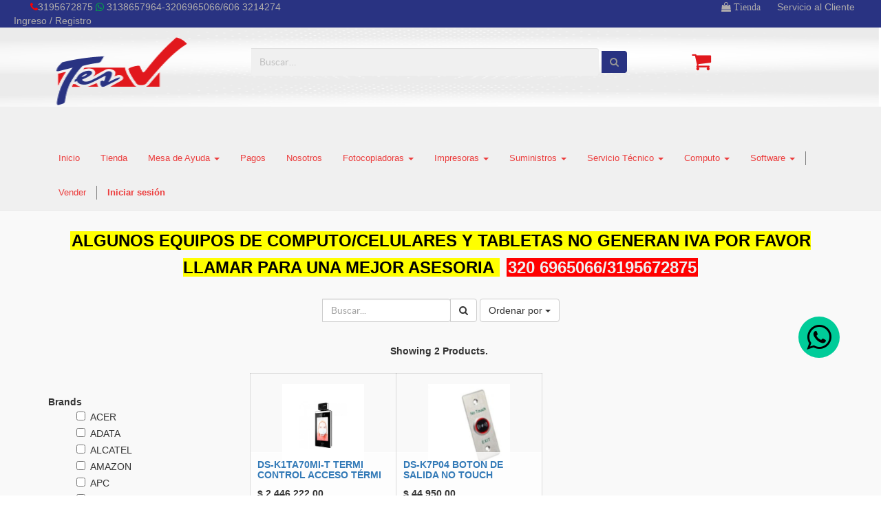

--- FILE ---
content_type: text/html; charset=utf-8
request_url: https://www.tesltda.com/shop/category/control-de-acceso-hikvision-proyectos-302
body_size: 29284
content:

  
  <!DOCTYPE html>
        <html lang="es-CO" data-oe-company-name="TES LTDA" data-website-id="1">
            <head>
                <meta charset="utf-8"/>
                <meta http-equiv="X-UA-Compatible" content="IE=edge,chrome=1"/>
                <meta name="viewport" content="width=device-width, initial-scale=1"/>

                <title>
          Tienda | 
          Tes Ltda
        </title>
                <link type="image/x-icon" rel="shortcut icon" href="/web/image/website/1/favicon/"/>

                <script type="text/javascript">
                    var odoo = {
                        csrf_token: "3b3248625416bc666c89e28defa4ee4bcc41acc8o",
                    };
                </script>

                
      <meta content="Odoo" name="generator"/>
      
      
      
      
      <meta property="og:title" content="Tienda"/>
      <meta property="og:site_name" content="TES LTDA"/>
      
      
      
        
          <link rel="alternate" href="https://www.tesltda.com/shop/category/control-de-acceso-hikvision-proyectos-302" hreflang="es"/>
        
      
      <script type="text/javascript">
                odoo.session_info = {
                    is_superuser: false,
                    is_frontend: true,
                };
            </script>
      
            <link href="/web/content/37254-d84fc73/web.assets_common.0.css" rel="stylesheet"/>
      
            <link href="/web/content/58090-313ff98/web.assets_frontend.0.css" rel="stylesheet"/>
            <link href="/web/content/58091-313ff98/web.assets_frontend.1.css" rel="stylesheet"/>
      
      
      
      
            <script  type="text/javascript" src="/web/content/37257-d84fc73/web.assets_common.js"></script>
      
            <script  type="text/javascript" src="/web/content/58092-313ff98/web.assets_frontend.js"></script>
      
      
      
    
            </head>
            <body>
                
    
    
        
      
      
        
      
    
    
    
    
    <style>
        
            .blinking{
                    animation:blinkingText 1.2s infinite;
                }
                @keyframes blinkingText{
                    0%{     color: #000;    }
                    49%{    color: #000; }
                    60%{    color: #FFF; }
                    99%{    color:#FFF;  }
                    100%{   color: #000;    }
                }
        
            .back-to-top {
                 position: fixed;
                 bottom: 30px;
                 right: 30px;
                 width: 64px;
                 height: 64px;
                 z-index: 9999;
                 cursor: pointer;
                 text-decoration: none;
                 transition: opacity 0.2s ease-out;
                 background-image: url(/website_back2top/static/description/up-arrow.png) !important;
                }
            .back-to-top:hover{
                 opacity: 0.7;
                }
                
            .float{
              	position:fixed;
              	width:60px;
              	height:60px;
              	bottom:200px;
              	right:60px;
              	background-color:#0C9;
              	color:#FFF;
              	border-radius:50px;
              	text-align:center;
              	z-index: 9999;
              }

            .my-float{
            	margin-top:10px;
            }
            
            .navbar-default{
                //border-color: #000000 !important; //#1c1c1c
                border: none !important;
                background-color: #f0f0f0;
            }
            .navbar-default .navbar-nav > li > a{
                color: #ec3d3d !important;
                background-color: transparent;
            }
            .navbar-default .navbar-nav > .active > a, .navbar-default .navbar-nav > .active > a:hover, .navbar-default .navbar-nav > .active > a:focus {
                background-color: transparent;
                color: #5c4a4a;
            }
            .chevron .fa-chevron-left{
                color: #BD0000;
                background: transparent;
            
            }
            .chevron .fa-chevron-right{
                color: #BD0000;
                background: transparent;
            
            }
            .wpf-head{
                padding: 4px 15px !important;
                font-size: 14px !important;
                background: linear-gradient(#969292, #2b2828 ) !important;
            }
            .wpf-applied .wpf-h3{
                padding: 4px 15px !important;
                font-size: 14px !important;
                background: linear-gradient(#969292, #2b2828 ) !important;
            }
            .typeahead__list{
                z-index: 1100;
            }
            /*###Desktops, big landscape tablets and laptops(Large, Extra large)####*/
            @media screen and (min-width: 1024px){
                .navbar-default .navbar-nav > .open > a, .navbar-default .navbar-nav > .open > a:hover, .navbar-default .navbar-nav > .open > a:focus {
                    background-color: transparent;  // #949292
                }
                .imgsize{
                    height: 540px;
                }
                .collectionbanner{
                    height: 400px;
                }
                .mainlogo{
                    height: 105px;
                    width: 200px;
                    float: left !important;
                    margin-left: 4vh;
                }
                .topbar{
                    background-color: #293382; color: #afacac; margin-top: 5px;
                    
                    height: 20px;
                }
                .topmessages{
                    margin-left: 40px;
                    display: inline;
                    padding-top: 5px;
                }
                .topmenus{
                    padding-top: 5px;
                     display: inline;
                }
                
                .fontsize{
                    font-size: 14px;
                }
                .mobil{
                    display: none !important;
                }
                .mobilsearch{
                    display: none !important;
                }
                .chevron .fa-chevron-left{
                   right: 92% !important;
                }
                .ximagesize{
                    	width: 500px;
       	            height: auto;
                }
                .bannerslide{
                    height: 840px;
                }

            }
            
            /*###Tablet(medium)###*/
            @media screen and (min-width : 768px) and (max-width : 1023px){
               .mainlogo{
                       width: 40%;
                       margin-left: 4vh;
                   }
                .imgsize{
                    height: 440px;
                }
                 .collectionbanner{
                    height: 200px;
                }
                .topbar{
                    background-color: #292929; color: #afacac; margin-top: 5px;
                    text-align: center;
                    display: none;
                }
                .topmessages{
                    display: inline;
                }
                .fontsize{
                    font-size: 12px;
                }
                .mobil{
                    display: none !important;
                }
                
                .navbar-toggle {
                    float: left !important;
                }
                .mobilsearch{
                    display: none !important;
                }
                .chevron .fa-chevron-left{
                   right: 85% !important;
                }
                .ximagesize{
                    	width: 300px;
       	            height: auto;
                }
                .bannerslide{
                    height: 540px;
                }
            }
            
            /*### Smartphones (portrait and landscape)(small)### */
            @media screen and (min-width : 0px) and (max-width : 767px){
                .mainlogo{
                    width: 70%;
                    float: center !important;
                    margin-left: 4vh;
                    display: none;
                }
                .topbar{
                    background-color: #292929; color: #afacac; margin-top: 5px;
                    text-align: center;
                    display: none;
                }
                .topmessages{
                    display: inline;
                }
                .fontsize{
                    font-size: 10px;
                }
                .nomobil{
                    display: none !important;
                }
                .navbar-toggle {
                    float: left !important;
                }
                .imgsize{
                    height: 140px;
                }
                 .collectionbanner{
                    height: 100px;
                }
                .chevron .fa-chevron-left{
                   right: 80% !important;
                }
                .ximagesize{
                    	width: 300px;
       	            height: auto;
                }
                .bannerslide{
                    height: 340px;
                }
            }
            #wrapwrap > main {
                z-index: 1;
                position: relative;
                height: auto;
                background-color: #F9F9F9;
                -webkit-transform: translate3d(auto, auto, 0);
                transform: translate3d(auto, auto, 0);
                white-space: normal;
                box-shadow: 0 10px 10px #1d2225;
            }
            
            #wrapwrap > main {
                height: 100%;
            }
           #wrapwrap > footer {
              width: 100%;
              height: auto;
              min-height: 300px;
              background-color: #000000;
              color: #888888;
              z-index: 1;
          }
         .icon-bar {
             background-color: white !important;
         }
         .header__search-input {
            color: #fff;
            font-size: 16px;
            background-color: #312f2e;
            border: none;
            -webkit-appearance: none;
          
        }
        .header__search-input:focus {
          background-color: white;
          color: black;
        }
        .divsearch:focus {
            background-color: white;
            color: black;
        }
        
        
          
        </style>
    
        <div id="wrapwrap" class="">
      <div class="row topbar nomobil">
        <li class="topmessages nomobil"><font class="fontsize">&nbsp;</font><span class="fa fa-1x fa-phone" data-original-title="" style="color: rgb(255, 0, 0);" title=""></span><font class="fontsize">3195672875&nbsp;</font><a href="https://api.whatsapp.com/send?phone=573147908909&amp;text=Estoy interesado en los productos de Tesltda%20" style="color: #afacac;" target="_blank"><span class="fa fa-1x fa-whatsapp fontsize" data-original-title="" style="color: #00AD43;" title=""></span><font class="fontsize" data-original-title="" title="">&nbsp;31</font></a>38657964-3206965066/606 3214274</li>
        <li class="topmenus nomobil fa fa-shopping-bag" style="margin-left: 50%;">
          <span style="">
            <a href="/shop" style="color: #afacac;">Tienda</a>
          </span>
        </li>
        <li class="topmenus nomobil" style="margin-left: 20px;">
          <span style="">
            <a href="/page/contactus" style="color: #afacac;">Servicio al Cliente</a>
          </span>
        </li>
        
        <li class="topmenus" style="margin-left: 20px;">
          <a href="/web/login" style="color: #afacac;">
                Ingreso / Registro
            </a>
        </li>
      </div>
      <div class="container nomobil" style="height: 100px !important; background-image: url('/web/image/541'); background-size: 100%;">
        <div class="col-xs-3" style="margin-left: 30px; margin-top: 10px;">
          <a href="/">
            <img class="mainlogo" data-original-title="" src="/web/image/21233/logo-tes150.png" title=""/>
          </a>
        </div>
        <div class="col-xs-6">
          <form action="/shop" class="form-inline o_website_sale_search" method="get" style="width: 100%;">
            <div class="input-group divsearch" style="width: 100%; height: 100%; color:white; padding-top: 30px;">
              <div class="oe_search">
                <input class="search-query form-control oe_search_box header__search-input" data-oe-field="arch" data-oe-id="241" data-oe-model="ir.ui.view" data-oe-xpath="/t[1]/div[1]/div[1]/input[1]" id="search_input" name="search" placeholder="Buscar…" style="width: 99%; height: 40px;background-color: #f0f0f0; color: #969696;" type="text"/>
              </div>
              <span class="input-group-btn" data-oe-field="arch" data-oe-id="241" data-oe-model="ir.ui.view" data-oe-xpath="/t[1]/div[1]/span[1]">
                <button class="btn btn-default oe_search_button" style="background-color: #293382; color: #969696; border: none;" type="submit">
                  <i class="fa fa-search"></i>
                </button>
              </span>
            </div>
          </form>
        </div>
        <div class="col-xs-2" style="padding-top: 10px;">
          
          <li style="padding-top: 25px; list-style-type:none;">
            <a href="/shop/cart">
              <i class="fa fa-shopping-cart" style="color: #e1181d; font-size: 30px;"></i>
              <sup style="color: #1d19f1; background-color: #f0f0f0;" class="my_cart_quantity"></sup>
            </a>
          </li>
        </div>
      </div>
      <header style="background-image: url('/web/image/541'); font-size: 13px;">
        <div class="navbar navbar-default navbar-static-top nomobil">
          <div class="container">
            <div class="navbar-header">
              <button class="navbar-toggle" data-target=".navbar-top-collapse" data-toggle="collapse" type="button">
                <span class="sr-only">Toggle navigation</span>
                <span class="icon-bar"></span>
                <span class="icon-bar"></span>
                <span class="icon-bar"></span>
              </button>
              <a class="navbar-brand" href="/"></a>
            </div>
            <div class="collapse navbar-collapse navbar-top-collapse">
              <ul class="nav navbar-nav navbar-right" id="top_menu">
                
                  
    <li>
        <a href="/">
            <span>Inicio</span>
        </a>
    </li>
    

                
                  
    <li>
        <a href="/shop">
            <span>Tienda</span>
        </a>
    </li>
    

                
                  
    
    <li class="dropdown ">
        <a class="dropdown-toggle" data-toggle="dropdown" href="#">
            <span>Mesa de Ayuda</span> <span class="caret"></span>
        </a>
        <ul class="dropdown-menu" role="menu">
            
                
    <li>
        <a href="/page/helpdesk_support_ticket">
            <span>Crear Caso</span>
        </a>
    </li>
    

            
        </ul>
    </li>

                
                  
    <li>
        <a href="/page/pagos">
            <span>Pagos</span>
        </a>
    </li>
    

                
                  
    <li>
        <a href="/page/nosotros">
            <span>Nosotros</span>
        </a>
    </li>
    

                
                  
    
    <li class="dropdown ">
        <a class="dropdown-toggle" data-toggle="dropdown" href="#">
            <span>Fotocopiadoras</span> <span class="caret"></span>
        </a>
        <ul class="dropdown-menu" role="menu">
            
                
    <li>
        <a href="/shop/category/fotocopiadoras-inkjet-4">
            <span>Inkjet</span>
        </a>
    </li>
    

            
                
    <li>
        <a href="/shop/category/fotocopiadoras-laser-2">
            <span>Laser</span>
        </a>
    </li>
    

            
                
    <li>
        <a href="/shop/category/fotocopiadoras-color-5">
            <span>Color</span>
        </a>
    </li>
    

            
                
    <li>
        <a href="/shop/category/fotocopiadoras-inyeccion-3">
            <span>Inyección</span>
        </a>
    </li>
    

            
                
    <li>
        <a href="/shop/category/fotocopiadoras-blanco-y-negro-6">
            <span>Blanco y Negro</span>
        </a>
    </li>
    

            
        </ul>
    </li>

                
                  
    
    <li class="dropdown ">
        <a class="dropdown-toggle" data-toggle="dropdown" href="#">
            <span>Impresoras</span> <span class="caret"></span>
        </a>
        <ul class="dropdown-menu" role="menu">
            
                
    <li>
        <a href="/shop/category/impresoras-laser-8#scrollTop=0">
            <span>Laser</span>
        </a>
    </li>
    

            
                
    <li>
        <a href="/shop/category/impresoras-blanco-y-negro-11">
            <span>Blanco y Negro</span>
        </a>
    </li>
    

            
                
    <li>
        <a href="/shop/category/impresoras-inyeccion-9">
            <span>Inyección</span>
        </a>
    </li>
    

            
                
    <li>
        <a href="/shop/category/impresoras-color-12">
            <span>Color</span>
        </a>
    </li>
    

            
                
    <li>
        <a href="/shop/category/impresoras-inkjet-10">
            <span>Inkjet</span>
        </a>
    </li>
    

            
        </ul>
    </li>

                
                  
    
    <li class="dropdown ">
        <a class="dropdown-toggle" data-toggle="dropdown" href="#">
            <span>Suministros</span> <span class="caret"></span>
        </a>
        <ul class="dropdown-menu" role="menu">
            
                
    <li>
        <a href="/shop/category/suministros-toner-laser-14">
            <span>Toner Láser</span>
        </a>
    </li>
    

            
                
    <li>
        <a href="/shop/category/suministros-toner-inyeccion-16">
            <span>Toner Inyección</span>
        </a>
    </li>
    

            
                
    <li>
        <a href="/shop/category/suministros-toner-generico-18">
            <span>Toner Genérico</span>
        </a>
    </li>
    

            
        </ul>
    </li>

                
                  
    
    <li class="dropdown ">
        <a class="dropdown-toggle" data-toggle="dropdown" href="#">
            <span>Servicio Técnico</span> <span class="caret"></span>
        </a>
        <ul class="dropdown-menu" role="menu">
            
                
    <li>
        <a href="/shop/category/servicio-tecnico-computadores-23">
            <span>Computadores</span>
        </a>
    </li>
    

            
                
    <li>
        <a href="/shop/category/servicio-tecnico-fotocopiadoras-22">
            <span>Fotocopiadoras</span>
        </a>
    </li>
    

            
                
    <li>
        <a href="/shop/category/servicio-tecnico-impresoras-21">
            <span>Impresoras</span>
        </a>
    </li>
    

            
                
    <li>
        <a href="/shop/category/servicio-tecnico-mantenimiento-20">
            <span>Mantenimiento</span>
        </a>
    </li>
    

            
                
    <li>
        <a href="/shop/category/servicio-tecnico-servidores-24">
            <span>Servidores</span>
        </a>
    </li>
    

            
                
    <li>
        <a href="/shop/category/servicio-tecnico-software-25">
            <span>Software</span>
        </a>
    </li>
    

            
        </ul>
    </li>

                
                  
    
    <li class="dropdown ">
        <a class="dropdown-toggle" data-toggle="dropdown" href="#">
            <span>Computo</span> <span class="caret"></span>
        </a>
        <ul class="dropdown-menu" role="menu">
            
                
    <li>
        <a href="/shop/category/computo-accesorios-30">
            <span>Accesorios</span>
        </a>
    </li>
    

            
                
    <li>
        <a href="/shop/category/computo-computaores-28">
            <span>Computadores</span>
        </a>
    </li>
    

            
                
    <li>
        <a href="/shop/category/computo-monitores-industriales-31">
            <span>Monitores Industriales</span>
        </a>
    </li>
    

            
                
    <li>
        <a href="/shop/category/computo-servidores-27">
            <span>Servidores</span>
        </a>
    </li>
    

            
                
    <li>
        <a href="/shop/category/computo-tablets-29">
            <span>Tablets</span>
        </a>
    </li>
    

            
                
    <li>
        <a href="/shop/category/computo-escaner-34">
            <span>Escaner</span>
        </a>
    </li>
    

            
        </ul>
    </li>

                
                  
    
    <li class="dropdown ">
        <a class="dropdown-toggle" data-toggle="dropdown" href="#">
            <span>Software</span> <span class="caret"></span>
        </a>
        <ul class="dropdown-menu" role="menu">
            
                
    <li>
        <a href="/shop/category/software-microsoft-36">
            <span>Microsoft</span>
        </a>
    </li>
    

            
                
    <li>
        <a href="/shop/category/software-adobe-37">
            <span>Adobe</span>
        </a>
    </li>
    

            
                
    <li>
        <a href="/shop/category/software-antivirus-41#scrollTop=0">
            <span>Antivirus</span>
        </a>
    </li>
    

            
                
    <li>
        <a href="/shop/category/software-auto-cad-auto-desk-42">
            <span>Autocad/Autodesk</span>
        </a>
    </li>
    

            
        </ul>
    </li>

                
                
					
						<li class="divider hello hidden-xs"></li>
						<li>
							<a href="/seller" target="_blank">Vender</a>
						</li>
					
					
				
			<li class="divider hidden-xs"></li>
        <li>
            <a href="/web/login">
                <b>Iniciar sesión</b>
            </a>
        </li>
    </ul>
            </div>
          </div>
        </div>
        <div class="row mobil" id="div_row_mobil" style="background-color: #000000; height: 60px !important; display: block;">
          <div class="col-xs-2 mobil" id="mobil_menu" style="background-color: #000000;">
            <div class="navbar navbar-default navbar-static-top mobil" style="background-color: #000000; padding-left: 10px; align-items: center; border: none !important;">
              <div class="container">
                <div class="navbar-header">
                  <button class="navbar-toggle" data-target=".navbar-top-collapse" data-toggle="collapse" onclick="manejomenu()" style="border: none;" type="button">
                    <span class="sr-only">Toggle navigation</span>
                    <span class="icon-bar"></span>
                    <span class="icon-bar"></span>
                    <span class="icon-bar"></span>
                  </button>
                </div>
                <div class="collapse navbar-collapse navbar-top-collapse">
                  <ul class="nav navbar-nav navbar" id="top_menu">
                    
                      
    <li>
        <a href="/">
            <span>Inicio</span>
        </a>
    </li>
    

                    
                      
    <li>
        <a href="/shop">
            <span>Tienda</span>
        </a>
    </li>
    

                    
                      
    
    <li class="dropdown ">
        <a class="dropdown-toggle" data-toggle="dropdown" href="#">
            <span>Mesa de Ayuda</span> <span class="caret"></span>
        </a>
        <ul class="dropdown-menu" role="menu">
            
                
    <li>
        <a href="/page/helpdesk_support_ticket">
            <span>Crear Caso</span>
        </a>
    </li>
    

            
        </ul>
    </li>

                    
                      
    <li>
        <a href="/page/pagos">
            <span>Pagos</span>
        </a>
    </li>
    

                    
                      
    <li>
        <a href="/page/nosotros">
            <span>Nosotros</span>
        </a>
    </li>
    

                    
                      
    
    <li class="dropdown ">
        <a class="dropdown-toggle" data-toggle="dropdown" href="#">
            <span>Fotocopiadoras</span> <span class="caret"></span>
        </a>
        <ul class="dropdown-menu" role="menu">
            
                
    <li>
        <a href="/shop/category/fotocopiadoras-inkjet-4">
            <span>Inkjet</span>
        </a>
    </li>
    

            
                
    <li>
        <a href="/shop/category/fotocopiadoras-laser-2">
            <span>Laser</span>
        </a>
    </li>
    

            
                
    <li>
        <a href="/shop/category/fotocopiadoras-color-5">
            <span>Color</span>
        </a>
    </li>
    

            
                
    <li>
        <a href="/shop/category/fotocopiadoras-inyeccion-3">
            <span>Inyección</span>
        </a>
    </li>
    

            
                
    <li>
        <a href="/shop/category/fotocopiadoras-blanco-y-negro-6">
            <span>Blanco y Negro</span>
        </a>
    </li>
    

            
        </ul>
    </li>

                    
                      
    
    <li class="dropdown ">
        <a class="dropdown-toggle" data-toggle="dropdown" href="#">
            <span>Impresoras</span> <span class="caret"></span>
        </a>
        <ul class="dropdown-menu" role="menu">
            
                
    <li>
        <a href="/shop/category/impresoras-laser-8#scrollTop=0">
            <span>Laser</span>
        </a>
    </li>
    

            
                
    <li>
        <a href="/shop/category/impresoras-blanco-y-negro-11">
            <span>Blanco y Negro</span>
        </a>
    </li>
    

            
                
    <li>
        <a href="/shop/category/impresoras-inyeccion-9">
            <span>Inyección</span>
        </a>
    </li>
    

            
                
    <li>
        <a href="/shop/category/impresoras-color-12">
            <span>Color</span>
        </a>
    </li>
    

            
                
    <li>
        <a href="/shop/category/impresoras-inkjet-10">
            <span>Inkjet</span>
        </a>
    </li>
    

            
        </ul>
    </li>

                    
                      
    
    <li class="dropdown ">
        <a class="dropdown-toggle" data-toggle="dropdown" href="#">
            <span>Suministros</span> <span class="caret"></span>
        </a>
        <ul class="dropdown-menu" role="menu">
            
                
    <li>
        <a href="/shop/category/suministros-toner-laser-14">
            <span>Toner Láser</span>
        </a>
    </li>
    

            
                
    <li>
        <a href="/shop/category/suministros-toner-inyeccion-16">
            <span>Toner Inyección</span>
        </a>
    </li>
    

            
                
    <li>
        <a href="/shop/category/suministros-toner-generico-18">
            <span>Toner Genérico</span>
        </a>
    </li>
    

            
        </ul>
    </li>

                    
                      
    
    <li class="dropdown ">
        <a class="dropdown-toggle" data-toggle="dropdown" href="#">
            <span>Servicio Técnico</span> <span class="caret"></span>
        </a>
        <ul class="dropdown-menu" role="menu">
            
                
    <li>
        <a href="/shop/category/servicio-tecnico-computadores-23">
            <span>Computadores</span>
        </a>
    </li>
    

            
                
    <li>
        <a href="/shop/category/servicio-tecnico-fotocopiadoras-22">
            <span>Fotocopiadoras</span>
        </a>
    </li>
    

            
                
    <li>
        <a href="/shop/category/servicio-tecnico-impresoras-21">
            <span>Impresoras</span>
        </a>
    </li>
    

            
                
    <li>
        <a href="/shop/category/servicio-tecnico-mantenimiento-20">
            <span>Mantenimiento</span>
        </a>
    </li>
    

            
                
    <li>
        <a href="/shop/category/servicio-tecnico-servidores-24">
            <span>Servidores</span>
        </a>
    </li>
    

            
                
    <li>
        <a href="/shop/category/servicio-tecnico-software-25">
            <span>Software</span>
        </a>
    </li>
    

            
        </ul>
    </li>

                    
                      
    
    <li class="dropdown ">
        <a class="dropdown-toggle" data-toggle="dropdown" href="#">
            <span>Computo</span> <span class="caret"></span>
        </a>
        <ul class="dropdown-menu" role="menu">
            
                
    <li>
        <a href="/shop/category/computo-accesorios-30">
            <span>Accesorios</span>
        </a>
    </li>
    

            
                
    <li>
        <a href="/shop/category/computo-computaores-28">
            <span>Computadores</span>
        </a>
    </li>
    

            
                
    <li>
        <a href="/shop/category/computo-monitores-industriales-31">
            <span>Monitores Industriales</span>
        </a>
    </li>
    

            
                
    <li>
        <a href="/shop/category/computo-servidores-27">
            <span>Servidores</span>
        </a>
    </li>
    

            
                
    <li>
        <a href="/shop/category/computo-tablets-29">
            <span>Tablets</span>
        </a>
    </li>
    

            
                
    <li>
        <a href="/shop/category/computo-escaner-34">
            <span>Escaner</span>
        </a>
    </li>
    

            
        </ul>
    </li>

                    
                      
    
    <li class="dropdown ">
        <a class="dropdown-toggle" data-toggle="dropdown" href="#">
            <span>Software</span> <span class="caret"></span>
        </a>
        <ul class="dropdown-menu" role="menu">
            
                
    <li>
        <a href="/shop/category/software-microsoft-36">
            <span>Microsoft</span>
        </a>
    </li>
    

            
                
    <li>
        <a href="/shop/category/software-adobe-37">
            <span>Adobe</span>
        </a>
    </li>
    

            
                
    <li>
        <a href="/shop/category/software-antivirus-41#scrollTop=0">
            <span>Antivirus</span>
        </a>
    </li>
    

            
                
    <li>
        <a href="/shop/category/software-auto-cad-auto-desk-42">
            <span>Autocad/Autodesk</span>
        </a>
    </li>
    

            
        </ul>
    </li>

                    
                    
            <li class="hidden">
                <a href="/shop/cart">
                    <i class="fa fa-shopping-cart"></i>
                    Mi cesta <sup class="my_cart_quantity label label-primary"></sup>
                </a>
            </li>
        <li>
                      <a href="/page/contactus">Servico al cliente</a>
                    </li>
                    
                    <li>
                      <a href="/web/login">Registro</a>
                    </li>
                  </ul>
                </div>
              </div>
            </div>
          </div>
          <div class="col-xs-2 mobil" id="mobil_search" style="background-color: #000000; display: block; align-items: center;">
            <a href="#">
              <i class="fa fa-search" onclick="activarSearch()" style="font-size: 18px; color: white; padding-top: 18px;"></i>
            </a>
          </div>
          <div class="col-xs-4 mobil" id="mobil_logo" style="background-color: #000000; display: block; align-items: center;">
            <a class="mobil" href="/">
              <img src="/web/image/21233/logo-tes150.png" style="width: 100%; padding-top: 7px;" alt="Logo of TES LTDA" title="TES LTDA"/>
            </a>
          </div>
          <div class="col-xs-2 mobil" id="mobil_phone" style="background-color: #000000; display: block; text-align: center;">
            <a href="tel:320-713-2589" style="display: inline; color: white;">
              <i class="fa fa-phone" style="font-size: 18px; padding-top: 20px;"></i>
            </a>
          </div>
          <div class="col-xs-1 mobil">
              
          </div>
          <div class="col-xs-2 mobil" id="mobil_cart" style="padding-top: 20px; display: block;">
            
            <li style="margin-left: -25px; list-style-type:none;">
              <a href="/shop/cart">
                <i class="fa fa-shopping-cart" style="color: white; font-size: 18px;"></i>
                <sup style="color:  #f96363; background-color: #1c1c1c1; font-size: 12px;" class="my_cart_quantity"></sup>
              </a>
            </li>
          </div>
        </div>
        <div class="mobilsearch" id="div_mobil_search" style="display: none;">
          <span style="color: #f96363; background-color: #000000;">
            <i class="fa fa-times-circle" onclick="desActivarSearch()" style="font-size: 20px; padding-left: 10px; padding-top: 10px;"></i>
          </span>
          <form action="/shop" class="pagination form-inline o_website_sale_search" method="get" style="width: 100%;">
            <div class="input-group divsearch" style="width: 100%; background-color: #000000; color:white;">
              <div class="oe_search">
                <input class="search-query form-control oe_search_box header__search-input" data-oe-field="arch" data-oe-id="241" data-oe-model="ir.ui.view" data-oe-xpath="/t[1]/div[1]/div[1]/input[1]" id="search_div_input" name="search" placeholder="Buscar…" style="width: 100%;" type="text"/>
              </div>
              <span class="input-group-btn" data-oe-field="arch" data-oe-id="241" data-oe-model="ir.ui.view" data-oe-xpath="/t[1]/div[1]/span[1]">
                <button class="btn btn-default oe_search_button" id="search_div_button" style="background-color: #000000; border: none; color: white;" type="submit">
                  <i class="fa fa-search"></i>
                </button>
              </span>
            </div>
          </form>
        </div>
      </header>
      <main>
        <a class="float blinking" href="https://api.whatsapp.com/send?phone=573147908909&amp;text=Estoy interesado en los productos de Tesltda%20" style="color: #ffffff;" target="_blank">
          <i class="fa fa-3x fa-whatsapp my-float"></i>
        </a>
        <a class="back-to-top" href="#"></a>
        
    
    <div class="js_sale" id="wrap">
      <div class="oe_structure">
        <section class="s_title">
          <div class="container">
            <div class="row">
              <div class="col-md-12">
                <h1 class="text-center">
                  <b>
                    <font style="background-color: rgb(255, 255, 0); color: rgb(0, 0, 0); font-size: 24px;">ALGUNOS EQUIPOS DE COMPUTO/CELULARES Y TABLETAS NO GENERAN IVA POR FAVOR LLAMAR PARA UNA MEJOR ASESORIA&nbsp;</font>
                    <font style="background-color: rgb(255, 0, 0); color: rgb(239, 239, 239); font-size: 24px;">320 6965066/3195672875</font>
                  </b>
                </h1>
              </div>
            </div>
          </div>
        </section>
      </div>
      <div class="container oe_website_sale">
        <div class="products_pager">
          <div class="row" style="width: 100%;">
            
        <form method="get" action="/shop/category/control-de-acceso-hikvision-proyectos-302?category=302" class="pagination form-inline o_website_sale_search">
            
            
    <div class="input-group">
        <div class="oe_search">
            <input class="search-query form-control oe_search_box" name="search" placeholder="Buscar..." type="text" value=""/>
        </div>
        <span class="input-group-btn">
           <button class="btn btn-default oe_search_button" type="submit"><i class="fa fa-search"></i></button>
        </span>
    </div>

        </form>
    
            
        
        <div class="hidden btn-group">
            
            <a class="dropdown-toggle btn btn-default" data-toggle="dropdown" href="#">
                Tarifa pública
                <span class="caret"></span>
            </a>
            <ul class="dropdown-menu" role="menu">
                
            </ul>
        </div>
    
            
    
<div class="dropdown btn-group dropdown_sorty_by">
                <a class="dropdown-toggle btn btn-default" data-toggle="dropdown" href="#">
                    <span>Ordenar por</span>
                    <span class="caret"></span>
                </a>
                <ul class="dropdown-menu" role="menu">
                    <li>
                        <a href="/shop?category=302&amp;order=list_price+desc">
                            <span>Price <i aria-hidden="true" class="fa fa-arrow-up"></i></span>
                        </a>
                    </li><li>
                        <a href="/shop?category=302&amp;order=list_price+asc">
                            <span>Price <i aria-hidden="true" class="fa fa-arrow-down"></i></span>
                        </a>
                    </li><li>
                        <a href="/shop?category=302&amp;order=name+asc">
                            <span>Nombre</span>
                        </a>
                    </li>
                </ul>
            </div>
        
            
            
            
            
          </div>
        </div>
        <div class="horizontal_category">
            <div class="row">
              <div class="col-md-12">
                <center>
                  <ul class="list-inline">
                    
                    <li style="padding:6px 12px;display:inline-block"><b>Showing 2 Products.</b></li>
                    <li class="horizontal_category_unlink_list" style="display:none">
                      

                    </li>
                  </ul>

              </center>
              </div>
            </div>
          </div>
      <div class="row">
          <div class="col-md-3 col-sm-4 col-xs-12" id="products_grid_before"><form class="js_attributes" method="get">
                <input name="search" type="hidden" value=""/>
                <ul class="nav nav-pills nav-stacked mt16">
                    
                </ul>
            <ul class="nav nav-pills nav-stacked mt16">
                        <li>
                          
                           
                            <div><b>Brands</b></div>
                             <div class="products_brands_filter" data-brands="">
                            <ul class="nav nav-pills nav-stacked">
                               
                                 <li>
                                  <label style="margin: 0 20px;">
                                    <input name="attrib_brand" type="checkbox" value="52-52" data-brand="52"/>
                                    <span style="font-weight: normal;margin-left:3px">ACER</span>

                                  </label>
                                </li>
                              
                                 <li>
                                  <label style="margin: 0 20px;">
                                    <input name="attrib_brand" type="checkbox" value="14-14" data-brand="14"/>
                                    <span style="font-weight: normal;margin-left:3px">ADATA</span>

                                  </label>
                                </li>
                              
                                 <li>
                                  <label style="margin: 0 20px;">
                                    <input name="attrib_brand" type="checkbox" value="38-38" data-brand="38"/>
                                    <span style="font-weight: normal;margin-left:3px">ALCATEL</span>

                                  </label>
                                </li>
                              
                                 <li>
                                  <label style="margin: 0 20px;">
                                    <input name="attrib_brand" type="checkbox" value="69-69" data-brand="69"/>
                                    <span style="font-weight: normal;margin-left:3px">AMAZON</span>

                                  </label>
                                </li>
                              
                                 <li>
                                  <label style="margin: 0 20px;">
                                    <input name="attrib_brand" type="checkbox" value="29-29" data-brand="29"/>
                                    <span style="font-weight: normal;margin-left:3px">APC</span>

                                  </label>
                                </li>
                              
                                 <li>
                                  <label style="margin: 0 20px;">
                                    <input name="attrib_brand" type="checkbox" value="60-60" data-brand="60"/>
                                    <span style="font-weight: normal;margin-left:3px">APPLE</span>

                                  </label>
                                </li>
                              
                                 <li>
                                  <label style="margin: 0 20px;">
                                    <input name="attrib_brand" type="checkbox" value="46-46" data-brand="46"/>
                                    <span style="font-weight: normal;margin-left:3px">ASUS</span>

                                  </label>
                                </li>
                              
                                 <li>
                                  <label style="margin: 0 20px;">
                                    <input name="attrib_brand" type="checkbox" value="16-16" data-brand="16"/>
                                    <span style="font-weight: normal;margin-left:3px">BELKIN</span>

                                  </label>
                                </li>
                              
                                 <li>
                                  <label style="margin: 0 20px;">
                                    <input name="attrib_brand" type="checkbox" value="70-70" data-brand="70"/>
                                    <span style="font-weight: normal;margin-left:3px">BIXOLON</span>

                                  </label>
                                </li>
                              
                                 <li>
                                  <label style="margin: 0 20px;">
                                    <input name="attrib_brand" type="checkbox" value="41-41" data-brand="41"/>
                                    <span style="font-weight: normal;margin-left:3px">BRAVEN</span>

                                  </label>
                                </li>
                              
                                 <li>
                                  <label style="margin: 0 20px;">
                                    <input name="attrib_brand" type="checkbox" value="15-15" data-brand="15"/>
                                    <span style="font-weight: normal;margin-left:3px">BROTHER</span>

                                  </label>
                                </li>
                              
                                 <li>
                                  <label style="margin: 0 20px;">
                                    <input name="attrib_brand" type="checkbox" value="4-4" data-brand="4"/>
                                    <span style="font-weight: normal;margin-left:3px">CANON</span>

                                  </label>
                                </li>
                              
                                 <li>
                                  <label style="margin: 0 20px;">
                                    <input name="attrib_brand" type="checkbox" value="30-30" data-brand="30"/>
                                    <span style="font-weight: normal;margin-left:3px">CDP</span>

                                  </label>
                                </li>
                              
                                 <li>
                                  <label style="margin: 0 20px;">
                                    <input name="attrib_brand" type="checkbox" value="54-54" data-brand="54"/>
                                    <span style="font-weight: normal;margin-left:3px">CORSAIR</span>

                                  </label>
                                </li>
                              
                                 <li>
                                  <label style="margin: 0 20px;">
                                    <input name="attrib_brand" type="checkbox" value="57-57" data-brand="57"/>
                                    <span style="font-weight: normal;margin-left:3px">CREALITY</span>

                                  </label>
                                </li>
                              
                                 <li>
                                  <label style="margin: 0 20px;">
                                    <input name="attrib_brand" type="checkbox" value="13-13" data-brand="13"/>
                                    <span style="font-weight: normal;margin-left:3px">DELL</span>

                                  </label>
                                </li>
                              
                                 <li>
                                  <label style="margin: 0 20px;">
                                    <input name="attrib_brand" type="checkbox" value="34-34" data-brand="34"/>
                                    <span style="font-weight: normal;margin-left:3px">DJI</span>

                                  </label>
                                </li>
                              
                                 <li>
                                  <label style="margin: 0 20px;">
                                    <input name="attrib_brand" type="checkbox" value="1-1" data-brand="1"/>
                                    <span style="font-weight: normal;margin-left:3px">EPSON</span>

                                  </label>
                                </li>
                              
                                 <li>
                                  <label style="margin: 0 20px;">
                                    <input name="attrib_brand" type="checkbox" value="32-32" data-brand="32"/>
                                    <span style="font-weight: normal;margin-left:3px">EXCLUSIV</span>

                                  </label>
                                </li>
                              
                                 <li>
                                  <label style="margin: 0 20px;">
                                    <input name="attrib_brand" type="checkbox" value="21-21" data-brand="21"/>
                                    <span style="font-weight: normal;margin-left:3px">EZVIZ</span>

                                  </label>
                                </li>
                              
                                 <li>
                                  <label style="margin: 0 20px;">
                                    <input name="attrib_brand" type="checkbox" value="42-42" data-brand="42"/>
                                    <span style="font-weight: normal;margin-left:3px">GEAR4</span>

                                  </label>
                                </li>
                              
                                 <li>
                                  <label style="margin: 0 20px;">
                                    <input name="attrib_brand" type="checkbox" value="59-59" data-brand="59"/>
                                    <span style="font-weight: normal;margin-left:3px">GENERICO</span>

                                  </label>
                                </li>
                              
                                 <li>
                                  <label style="margin: 0 20px;">
                                    <input name="attrib_brand" type="checkbox" value="6-6" data-brand="6"/>
                                    <span style="font-weight: normal;margin-left:3px">GENIUS</span>

                                  </label>
                                </li>
                              
                                 <li>
                                  <label style="margin: 0 20px;">
                                    <input name="attrib_brand" type="checkbox" value="67-67" data-brand="67"/>
                                    <span style="font-weight: normal;margin-left:3px">GIGABYTE</span>

                                  </label>
                                </li>
                              
                                 <li>
                                  <label style="margin: 0 20px;">
                                    <input name="attrib_brand" type="checkbox" value="25-25" data-brand="25"/>
                                    <span style="font-weight: normal;margin-left:3px">HIKVISION</span>

                                  </label>
                                </li>
                              
                                 <li>
                                  <label style="margin: 0 20px;">
                                    <input name="attrib_brand" type="checkbox" value="26-26" data-brand="26"/>
                                    <span style="font-weight: normal;margin-left:3px">HILOOK</span>

                                  </label>
                                </li>
                              
                                 <li>
                                  <label style="margin: 0 20px;">
                                    <input name="attrib_brand" type="checkbox" value="64-64" data-brand="64"/>
                                    <span style="font-weight: normal;margin-left:3px">HONOR</span>

                                  </label>
                                </li>
                              
                                 <li>
                                  <label style="margin: 0 20px;">
                                    <input name="attrib_brand" type="checkbox" value="2-2" data-brand="2"/>
                                    <span style="font-weight: normal;margin-left:3px">HP</span>

                                  </label>
                                </li>
                              
                                 <li>
                                  <label style="margin: 0 20px;">
                                    <input name="attrib_brand" type="checkbox" value="65-65" data-brand="65"/>
                                    <span style="font-weight: normal;margin-left:3px">HPE</span>

                                  </label>
                                </li>
                              
                                 <li>
                                  <label style="margin: 0 20px;">
                                    <input name="attrib_brand" type="checkbox" value="24-24" data-brand="24"/>
                                    <span style="font-weight: normal;margin-left:3px">HUAWEI</span>

                                  </label>
                                </li>
                              
                                 <li>
                                  <label style="margin: 0 20px;">
                                    <input name="attrib_brand" type="checkbox" value="66-66" data-brand="66"/>
                                    <span style="font-weight: normal;margin-left:3px">HYUNDAI</span>

                                  </label>
                                </li>
                              
                                 <li>
                                  <label style="margin: 0 20px;">
                                    <input name="attrib_brand" type="checkbox" value="7-7" data-brand="7"/>
                                    <span style="font-weight: normal;margin-left:3px">IBM</span>

                                  </label>
                                </li>
                              
                                 <li>
                                  <label style="margin: 0 20px;">
                                    <input name="attrib_brand" type="checkbox" value="36-36" data-brand="36"/>
                                    <span style="font-weight: normal;margin-left:3px">IFROGZ</span>

                                  </label>
                                </li>
                              
                                 <li>
                                  <label style="margin: 0 20px;">
                                    <input name="attrib_brand" type="checkbox" value="55-55" data-brand="55"/>
                                    <span style="font-weight: normal;margin-left:3px">IMPRESISTEM</span>

                                  </label>
                                </li>
                              
                                 <li>
                                  <label style="margin: 0 20px;">
                                    <input name="attrib_brand" type="checkbox" value="37-37" data-brand="37"/>
                                    <span style="font-weight: normal;margin-left:3px">INTEL</span>

                                  </label>
                                </li>
                              
                                 <li>
                                  <label style="margin: 0 20px;">
                                    <input name="attrib_brand" type="checkbox" value="51-51" data-brand="51"/>
                                    <span style="font-weight: normal;margin-left:3px">INVISIBLESHIELD</span>

                                  </label>
                                </li>
                              
                                 <li>
                                  <label style="margin: 0 20px;">
                                    <input name="attrib_brand" type="checkbox" value="9-9" data-brand="9"/>
                                    <span style="font-weight: normal;margin-left:3px">KINGSTON</span>

                                  </label>
                                </li>
                              
                                 <li>
                                  <label style="margin: 0 20px;">
                                    <input name="attrib_brand" type="checkbox" value="12-12" data-brand="12"/>
                                    <span style="font-weight: normal;margin-left:3px">LENOVO</span>

                                  </label>
                                </li>
                              
                                 <li>
                                  <label style="margin: 0 20px;">
                                    <input name="attrib_brand" type="checkbox" value="40-40" data-brand="40"/>
                                    <span style="font-weight: normal;margin-left:3px">LEXMARK</span>

                                  </label>
                                </li>
                              
                                 <li>
                                  <label style="margin: 0 20px;">
                                    <input name="attrib_brand" type="checkbox" value="23-23" data-brand="23"/>
                                    <span style="font-weight: normal;margin-left:3px">LG ELECTRONICS</span>

                                  </label>
                                </li>
                              
                                 <li>
                                  <label style="margin: 0 20px;">
                                    <input name="attrib_brand" type="checkbox" value="8-8" data-brand="8"/>
                                    <span style="font-weight: normal;margin-left:3px">LOGITECH</span>

                                  </label>
                                </li>
                              
                                 <li>
                                  <label style="margin: 0 20px;">
                                    <input name="attrib_brand" type="checkbox" value="53-53" data-brand="53"/>
                                    <span style="font-weight: normal;margin-left:3px">LONGi</span>

                                  </label>
                                </li>
                              
                                 <li>
                                  <label style="margin: 0 20px;">
                                    <input name="attrib_brand" type="checkbox" value="11-11" data-brand="11"/>
                                    <span style="font-weight: normal;margin-left:3px">MICROSOFT</span>

                                  </label>
                                </li>
                              
                                 <li>
                                  <label style="margin: 0 20px;">
                                    <input name="attrib_brand" type="checkbox" value="35-35" data-brand="35"/>
                                    <span style="font-weight: normal;margin-left:3px">MOPHIE</span>

                                  </label>
                                </li>
                              
                                 <li>
                                  <label style="margin: 0 20px;">
                                    <input name="attrib_brand" type="checkbox" value="68-68" data-brand="68"/>
                                    <span style="font-weight: normal;margin-left:3px">MORE PRODUCTS</span>

                                  </label>
                                </li>
                              
                                 <li>
                                  <label style="margin: 0 20px;">
                                    <input name="attrib_brand" type="checkbox" value="44-44" data-brand="44"/>
                                    <span style="font-weight: normal;margin-left:3px">MOTOROLA</span>

                                  </label>
                                </li>
                              
                                 <li>
                                  <label style="margin: 0 20px;">
                                    <input name="attrib_brand" type="checkbox" value="43-43" data-brand="43"/>
                                    <span style="font-weight: normal;margin-left:3px">MSI</span>

                                  </label>
                                </li>
                              
                                 <li>
                                  <label style="margin: 0 20px;">
                                    <input name="attrib_brand" type="checkbox" value="48-48" data-brand="48"/>
                                    <span style="font-weight: normal;margin-left:3px">MTG TARGUS</span>

                                  </label>
                                </li>
                              
                                 <li>
                                  <label style="margin: 0 20px;">
                                    <input name="attrib_brand" type="checkbox" value="58-58" data-brand="58"/>
                                    <span style="font-weight: normal;margin-left:3px">NOKIA</span>

                                  </label>
                                </li>
                              
                                 <li>
                                  <label style="margin: 0 20px;">
                                    <input name="attrib_brand" type="checkbox" value="71-71" data-brand="71"/>
                                    <span style="font-weight: normal;margin-left:3px">PANTUM</span>

                                  </label>
                                </li>
                              
                                 <li>
                                  <label style="margin: 0 20px;">
                                    <input name="attrib_brand" type="checkbox" value="45-45" data-brand="45"/>
                                    <span style="font-weight: normal;margin-left:3px">REALME</span>

                                  </label>
                                </li>
                              
                                 <li>
                                  <label style="margin: 0 20px;">
                                    <input name="attrib_brand" type="checkbox" value="31-31" data-brand="31"/>
                                    <span style="font-weight: normal;margin-left:3px">REDRAGON</span>

                                  </label>
                                </li>
                              
                                 <li>
                                  <label style="margin: 0 20px;">
                                    <input name="attrib_brand" type="checkbox" value="17-17" data-brand="17"/>
                                    <span style="font-weight: normal;margin-left:3px">SAMSUNG</span>

                                  </label>
                                </li>
                              
                                 <li>
                                  <label style="margin: 0 20px;">
                                    <input name="attrib_brand" type="checkbox" value="18-18" data-brand="18"/>
                                    <span style="font-weight: normal;margin-left:3px">SANDISK</span>

                                  </label>
                                </li>
                              
                                 <li>
                                  <label style="margin: 0 20px;">
                                    <input name="attrib_brand" type="checkbox" value="28-28" data-brand="28"/>
                                    <span style="font-weight: normal;margin-left:3px">SEAGATE</span>

                                  </label>
                                </li>
                              
                                 <li>
                                  <label style="margin: 0 20px;">
                                    <input name="attrib_brand" type="checkbox" value="56-56" data-brand="56"/>
                                    <span style="font-weight: normal;margin-left:3px">SERVICIOS PROF. IN HOUSE</span>

                                  </label>
                                </li>
                              
                                 <li>
                                  <label style="margin: 0 20px;">
                                    <input name="attrib_brand" type="checkbox" value="3-3" data-brand="3"/>
                                    <span style="font-weight: normal;margin-left:3px">TARGUS</span>

                                  </label>
                                </li>
                              
                                 <li>
                                  <label style="margin: 0 20px;">
                                    <input name="attrib_brand" type="checkbox" value="63-63" data-brand="63"/>
                                    <span style="font-weight: normal;margin-left:3px">TCL</span>

                                  </label>
                                </li>
                              
                                 <li>
                                  <label style="margin: 0 20px;">
                                    <input name="attrib_brand" type="checkbox" value="62-62" data-brand="62"/>
                                    <span style="font-weight: normal;margin-left:3px">TECNO MOBILE</span>

                                  </label>
                                </li>
                              
                                 <li>
                                  <label style="margin: 0 20px;">
                                    <input name="attrib_brand" type="checkbox" value="47-47" data-brand="47"/>
                                    <span style="font-weight: normal;margin-left:3px">TENDA</span>

                                  </label>
                                </li>
                              
                                 <li>
                                  <label style="margin: 0 20px;">
                                    <input name="attrib_brand" type="checkbox" value="22-22" data-brand="22"/>
                                    <span style="font-weight: normal;margin-left:3px">TOSHIBA</span>

                                  </label>
                                </li>
                              
                                 <li>
                                  <label style="margin: 0 20px;">
                                    <input name="attrib_brand" type="checkbox" value="10-10" data-brand="10"/>
                                    <span style="font-weight: normal;margin-left:3px">TP_LINK</span>

                                  </label>
                                </li>
                              
                                 <li>
                                  <label style="margin: 0 20px;">
                                    <input name="attrib_brand" type="checkbox" value="61-61" data-brand="61"/>
                                    <span style="font-weight: normal;margin-left:3px">TRINA</span>

                                  </label>
                                </li>
                              
                                 <li>
                                  <label style="margin: 0 20px;">
                                    <input name="attrib_brand" type="checkbox" value="39-39" data-brand="39"/>
                                    <span style="font-weight: normal;margin-left:3px">TRUST</span>

                                  </label>
                                </li>
                              
                                 <li>
                                  <label style="margin: 0 20px;">
                                    <input name="attrib_brand" type="checkbox" value="27-27" data-brand="27"/>
                                    <span style="font-weight: normal;margin-left:3px">UBIQUITI</span>

                                  </label>
                                </li>
                              
                                 <li>
                                  <label style="margin: 0 20px;">
                                    <input name="attrib_brand" type="checkbox" value="19-19" data-brand="19"/>
                                    <span style="font-weight: normal;margin-left:3px">VIEWSONIC</span>

                                  </label>
                                </li>
                              
                                 <li>
                                  <label style="margin: 0 20px;">
                                    <input name="attrib_brand" type="checkbox" value="20-20" data-brand="20"/>
                                    <span style="font-weight: normal;margin-left:3px">WESTERN DIGITAL</span>

                                  </label>
                                </li>
                              
                                 <li>
                                  <label style="margin: 0 20px;">
                                    <input name="attrib_brand" type="checkbox" value="33-33" data-brand="33"/>
                                    <span style="font-weight: normal;margin-left:3px">XIAOMI</span>

                                  </label>
                                </li>
                              
                                 <li>
                                  <label style="margin: 0 20px;">
                                    <input name="attrib_brand" type="checkbox" value="5-5" data-brand="5"/>
                                    <span style="font-weight: normal;margin-left:3px">X-KIM</span>

                                  </label>
                                </li>
                              
                                 <li>
                                  <label style="margin: 0 20px;">
                                    <input name="attrib_brand" type="checkbox" value="50-50" data-brand="50"/>
                                    <span style="font-weight: normal;margin-left:3px">ZAGG</span>

                                  </label>
                                </li>
                              
                                 <li>
                                  <label style="margin: 0 20px;">
                                    <input name="attrib_brand" type="checkbox" value="49-49" data-brand="49"/>
                                    <span style="font-weight: normal;margin-left:3px">ZKTECO</span>

                                  </label>
                                </li>
                              
                          </ul>
                          </div>
                      </li>
                </ul>
        </form>
        <ul class="nav nav-pills nav-stacked mt16" id="o_shop_collapse_category">
                <li class="">
                    <a class="o_not_editable" href="/shop">Todos los Productos</a>
                </li>
                
                    
        <li>
            <i class="text-primary fa fa-chevron-right"></i>
            <a href="/shop/category/computo-26">Computo</a>
            <ul class="nav nav-pills nav-stacked nav-hierarchy" style="display:none;">
                
                    
        <li>
            
            <a href="/shop/category/computo-accesorios-30">Accesorios</a>
            
        </li>
    
                
                    
        <li>
            
            <a href="/shop/category/computo-computadores-28">Computadores</a>
            
        </li>
    
                
                    
        <li>
            
            <a href="/shop/category/computo-escaner-34">Escaner</a>
            
        </li>
    
                
                    
        <li>
            
            <a href="/shop/category/computo-monitores-industriales-31">Monitores Industriales</a>
            
        </li>
    
                
                    
        <li>
            
            <a href="/shop/category/computo-servidores-27">Servidores</a>
            
        </li>
    
                
                    
        <li>
            
            <a href="/shop/category/computo-tablets-29">Tablets</a>
            
        </li>
    
                
            </ul>
        </li>
    
                
                    
        <li>
            <i class="text-primary fa fa-chevron-right"></i>
            <a href="/shop/category/fotocopiadoras-1">Fotocopiadoras</a>
            <ul class="nav nav-pills nav-stacked nav-hierarchy" style="display:none;">
                
                    
        <li>
            
            <a href="/shop/category/fotocopiadoras-blanco-y-negro-6">Blanco y Negro</a>
            
        </li>
    
                
                    
        <li>
            
            <a href="/shop/category/fotocopiadoras-color-5">Color</a>
            
        </li>
    
                
                    
        <li>
            
            <a href="/shop/category/fotocopiadoras-inkjet-4">Inkjet</a>
            
        </li>
    
                
                    
        <li>
            
            <a href="/shop/category/fotocopiadoras-inyeccion-3">Inyeccion</a>
            
        </li>
    
                
                    
        <li>
            
            <a href="/shop/category/fotocopiadoras-laser-2">Láser</a>
            
        </li>
    
                
            </ul>
        </li>
    
                
                    
        <li>
            <i class="text-primary fa fa-chevron-right"></i>
            <a href="/shop/category/impresoras-7">Impresoras</a>
            <ul class="nav nav-pills nav-stacked nav-hierarchy" style="display:none;">
                
                    
        <li>
            
            <a href="/shop/category/impresoras-blanco-y-negro-11">Blanco   y Negro</a>
            
        </li>
    
                
                    
        <li>
            
            <a href="/shop/category/impresoras-color-12">Color</a>
            
        </li>
    
                
                    
        <li>
            
            <a href="/shop/category/impresoras-inkjet-10">Inkjet</a>
            
        </li>
    
                
                    
        <li>
            
            <a href="/shop/category/impresoras-inyeccion-9">Inyeccion</a>
            
        </li>
    
                
                    
        <li>
            
            <a href="/shop/category/impresoras-laser-8">Laser</a>
            
        </li>
    
                
            </ul>
        </li>
    
                
                    
        <li>
            <i class="text-primary fa fa-chevron-right"></i>
            <a href="/shop/category/servicio-tecnico-19">Servicio Técnico</a>
            <ul class="nav nav-pills nav-stacked nav-hierarchy" style="display:none;">
                
                    
        <li>
            
            <a href="/shop/category/servicio-tecnico-computadores-23">Computadores</a>
            
        </li>
    
                
                    
        <li>
            
            <a href="/shop/category/servicio-tecnico-fotocopiadoras-22">Fotocopiadoras</a>
            
        </li>
    
                
                    
        <li>
            
            <a href="/shop/category/servicio-tecnico-impresoras-21">Impresoras</a>
            
        </li>
    
                
                    
        <li>
            
            <a href="/shop/category/servicio-tecnico-mantenimiento-20">Mantenimiento</a>
            
        </li>
    
                
                    
        <li>
            
            <a href="/shop/category/servicio-tecnico-servidores-24">Servidores</a>
            
        </li>
    
                
                    
        <li>
            
            <a href="/shop/category/servicio-tecnico-software-25">Software</a>
            
        </li>
    
                
            </ul>
        </li>
    
                
                    
        <li>
            <i class="text-primary fa fa-chevron-right"></i>
            <a href="/shop/category/software-35">Software</a>
            <ul class="nav nav-pills nav-stacked nav-hierarchy" style="display:none;">
                
                    
        <li>
            
            <a href="/shop/category/software-adobe-37">Adobe</a>
            
        </li>
    
                
                    
        <li>
            
            <a href="/shop/category/software-antivirus-41">Antivirus</a>
            
        </li>
    
                
                    
        <li>
            
            <a href="/shop/category/software-auto-cad-auto-desk-42">Auto Cad/Auto Desk</a>
            
        </li>
    
                
                    
        <li>
            <i class="text-primary fa fa-chevron-right"></i>
            <a href="/shop/category/software-microsoft-36">Microsoft</a>
            <ul class="nav nav-pills nav-stacked nav-hierarchy" style="display:none;">
                
                    
        <li>
            
            <a href="/shop/category/software-microsoft-microsoft-outlook-39">Microsoft Outlook</a>
            
        </li>
    
                
                    
        <li>
            
            <a href="/shop/category/software-microsoft-microsoft-sql-server-38">Microsoft SQL Server</a>
            
        </li>
    
                
            </ul>
        </li>
    
                
            </ul>
        </li>
    
                
                    
        <li>
            <i class="text-primary fa fa-chevron-right"></i>
            <a href="/shop/category/suministros-13">Suministros</a>
            <ul class="nav nav-pills nav-stacked nav-hierarchy" style="display:none;">
                
                    
        <li>
            
            <a href="/shop/category/suministros-tintas-17">Tintas</a>
            
        </li>
    
                
                    
        <li>
            
            <a href="/shop/category/suministros-toner-generico-18">Toner Generico</a>
            
        </li>
    
                
                    
        <li>
            
            <a href="/shop/category/suministros-toner-inkjet-15">Toner Inkjet</a>
            
        </li>
    
                
                    
        <li>
            
            <a href="/shop/category/suministros-toner-inyeccion-16">Toner Inyeccion</a>
            
        </li>
    
                
                    
        <li>
            
            <a href="/shop/category/suministros-toner-laser-14">Toner Laser</a>
            
        </li>
    
                
            </ul>
        </li>
    
                
                    
        <li>
            <i class="text-primary fa fa-chevron-right"></i>
            <a href="/shop/category/acc-control-acceso-513">ACC. CONTROL ACCESO</a>
            <ul class="nav nav-pills nav-stacked nav-hierarchy" style="display:none;">
                
                    
        <li>
            
            <a href="/shop/category/acc-control-acceso-zkteco-masivo-514">ZKTECO MASIVO</a>
            
        </li>
    
                
            </ul>
        </li>
    
                
                    
        <li>
            <i class="text-primary fa fa-chevron-right"></i>
            <a href="/shop/category/acceso-para-drones-320">ACCESO PARA DRONES</a>
            <ul class="nav nav-pills nav-stacked nav-hierarchy" style="display:none;">
                
                    
        <li>
            
            <a href="/shop/category/acceso-para-drones-dji-321">DJI</a>
            
        </li>
    
                
            </ul>
        </li>
    
                
                    
        <li>
            <i class="text-primary fa fa-chevron-right"></i>
            <a href="/shop/category/accesorio-cerradura-515">ACCESORIO CERRADURA</a>
            <ul class="nav nav-pills nav-stacked nav-hierarchy" style="display:none;">
                
                    
        <li>
            
            <a href="/shop/category/accesorio-cerradura-zkteco-masivo-516">ZKTECO MASIVO</a>
            
        </li>
    
                
            </ul>
        </li>
    
                
                    
        <li>
            <i class="text-primary fa fa-chevron-right"></i>
            <a href="/shop/category/accesorios-240">ACCESORIOS</a>
            <ul class="nav nav-pills nav-stacked nav-hierarchy" style="display:none;">
                
                    
        <li>
            
            <a href="/shop/category/accesorios-dell-accesorios-475">DELL ACCESORIOS</a>
            
        </li>
    
                
                    
        <li>
            
            <a href="/shop/category/accesorios-x-box-241">X-BOX</a>
            
        </li>
    
                
            </ul>
        </li>
    
                
                    
        <li>
            <i class="text-primary fa fa-chevron-right"></i>
            <a href="/shop/category/accesorios-networkin-268">ACCESORIOS NETWORKIN</a>
            <ul class="nav nav-pills nav-stacked nav-hierarchy" style="display:none;">
                
                    
        <li>
            
            <a href="/shop/category/accesorios-networkin-huawei-networking-269">HUAWEI NETWORKING</a>
            
        </li>
    
                
                    
        <li>
            
            <a href="/shop/category/accesorios-networkin-ubiquiti-270">UBIQUITI</a>
            
        </li>
    
                
            </ul>
        </li>
    
                
                    
        <li>
            <i class="text-primary fa fa-chevron-right"></i>
            <a href="/shop/category/accesorios-switch-549">ACCESORIOS SWITCH</a>
            <ul class="nav nav-pills nav-stacked nav-hierarchy" style="display:none;">
                
                    
        <li>
            
            <a href="/shop/category/accesorios-switch-tenda-550">TENDA</a>
            
        </li>
    
                
            </ul>
        </li>
    
                
                    
        <li>
            <i class="text-primary fa fa-chevron-right"></i>
            <a href="/shop/category/access-point-265">ACCESS POINT</a>
            <ul class="nav nav-pills nav-stacked nav-hierarchy" style="display:none;">
                
                    
        <li>
            
            <a href="/shop/category/access-point-huawei-networking-266">HUAWEI NETWORKING</a>
            
        </li>
    
                
                    
        <li>
            
            <a href="/shop/category/access-point-tp-link-conectividad-334">TP_LINK CONECTIVIDAD</a>
            
        </li>
    
                
                    
        <li>
            
            <a href="/shop/category/access-point-tp-link-smb-435">TP-LINK SMB</a>
            
        </li>
    
                
                    
        <li>
            
            <a href="/shop/category/access-point-ubiquiti-267">UBIQUITI</a>
            
        </li>
    
                
            </ul>
        </li>
    
                
                    
        <li>
            <i class="text-primary fa fa-chevron-right"></i>
            <a href="/shop/category/acc-impresion-683">ACC. IMPRESIÓN</a>
            <ul class="nav nav-pills nav-stacked nav-hierarchy" style="display:none;">
                
                    
        <li>
            
            <a href="/shop/category/acc-impresion-canon-sumnistros-684">CANON SUMNISTROS</a>
            
        </li>
    
                
            </ul>
        </li>
    
                
                    
        <li>
            <i class="text-primary fa fa-chevron-right"></i>
            <a href="/shop/category/adaptador-636">ADAPTADOR</a>
            <ul class="nav nav-pills nav-stacked nav-hierarchy" style="display:none;">
                
                    
        <li>
            
            <a href="/shop/category/adaptador-belkin-647">BELKIN</a>
            
        </li>
    
                
                    
        <li>
            
            <a href="/shop/category/adaptador-epson-videoproyectores-845">EPSON VIDEOPROYECTORES</a>
            
        </li>
    
                
                    
        <li>
            
            <a href="/shop/category/adaptador-targus-656">TARGUS</a>
            
        </li>
    
                
                    
        <li>
            
            <a href="/shop/category/adaptador-tenda-637">TENDA</a>
            
        </li>
    
                
                    
        <li>
            
            <a href="/shop/category/adaptador-tp-link-conectividad-770">TP_LINK CONECTIVIDAD</a>
            
        </li>
    
                
                    
        <li>
            
            <a href="/shop/category/adaptador-ubiquiti-771">UBIQUITI</a>
            
        </li>
    
                
                    
        <li>
            
            <a href="/shop/category/adaptador-xiaomi-ecosystem-750">XIAOMI ECOSYSTEM</a>
            
        </li>
    
                
            </ul>
        </li>
    
                
                    
        <li>
            <i class="text-primary fa fa-chevron-right"></i>
            <a href="/shop/category/adaptador-inalambric-291">ADAPTADOR INALAMBRIC</a>
            <ul class="nav nav-pills nav-stacked nav-hierarchy" style="display:none;">
                
                    
        <li>
            
            <a href="/shop/category/adaptador-inalambric-belkin-457">BELKIN</a>
            
        </li>
    
                
                    
        <li>
            
            <a href="/shop/category/adaptador-inalambric-targus-292">TARGUS</a>
            
        </li>
    
                
                    
        <li>
            
            <a href="/shop/category/adaptador-inalambric-tenda-493">TENDA</a>
            
        </li>
    
                
                    
        <li>
            
            <a href="/shop/category/adaptador-inalambric-tp-link-conectividad-293">TP_LINK CONECTIVIDAD</a>
            
        </li>
    
                
                    
        <li>
            
            <a href="/shop/category/adaptador-inalambric-xiaomi-ecosystem-504">XIAOMI ECOSYSTEM</a>
            
        </li>
    
                
            </ul>
        </li>
    
                
                    
        <li>
            <i class="text-primary fa fa-chevron-right"></i>
            <a href="/shop/category/all-in-one-171">ALL IN ONE</a>
            <ul class="nav nav-pills nav-stacked nav-hierarchy" style="display:none;">
                
                    
        <li>
            
            <a href="/shop/category/all-in-one-asus-corporativo-729">ASUS CORPORATIVO</a>
            
        </li>
    
                
                    
        <li>
            
            <a href="/shop/category/all-in-one-asus-corportivo-676">ASUS CORPORTIVO</a>
            
        </li>
    
                
                    
        <li>
            
            <a href="/shop/category/all-in-one-daas-hw-corporativo-723">DaaS HW CORPORATIVO</a>
            
        </li>
    
                
                    
        <li>
            
            <a href="/shop/category/all-in-one-dell-desktop-corporativo-174">DELL DESKTOP CORPORATIVO</a>
            
        </li>
    
                
                    
        <li>
            
            <a href="/shop/category/all-in-one-dell-portatiles-consumo-795">DELL PORTATILES CONSUMO</a>
            
        </li>
    
                
                    
        <li>
            
            <a href="/shop/category/all-in-one-hp-aio-consumo-173">HP AIO CONSUMO</a>
            
        </li>
    
                
                    
        <li>
            
            <a href="/shop/category/all-in-one-hp-aio-masivo-818">HP AIO MASIVO</a>
            
        </li>
    
                
                    
        <li>
            
            <a href="/shop/category/all-in-one-hp-desktop-corporativo-556">HP DESKTOP CORPORATIVO</a>
            
        </li>
    
                
                    
        <li>
            
            <a href="/shop/category/all-in-one-hp-desktop-corporativo-local-175">HP DESKTOP CORPORATIVO LOCAL</a>
            
        </li>
    
                
                    
        <li>
            
            <a href="/shop/category/all-in-one-hp-portatiles-consumo-591">HP PORTATILES CONSUMO</a>
            
        </li>
    
                
                    
        <li>
            
            <a href="/shop/category/all-in-one-lenovo-desktop-consumo-327">LENOVO DESKTOP CONSUMO</a>
            
        </li>
    
                
                    
        <li>
            
            <a href="/shop/category/all-in-one-lenovo-desktop-corporativo-172">LENOVO DESKTOP CORPORATIVO</a>
            
        </li>
    
                
                    
        <li>
            
            <a href="/shop/category/all-in-one-lenovo-desktop-masivo-817">LENOVO DESKTOP MASIVO</a>
            
        </li>
    
                
                    
        <li>
            
            <a href="/shop/category/all-in-one-lenovo-entry-corporativo-582">LENOVO ENTRY CORPORATIVO</a>
            
        </li>
    
                
            </ul>
        </li>
    
                
                    
        <li>
            <i class="text-primary fa fa-chevron-right"></i>
            <a href="/shop/category/antenas-281">ANTENAS</a>
            <ul class="nav nav-pills nav-stacked nav-hierarchy" style="display:none;">
                
                    
        <li>
            
            <a href="/shop/category/antenas-tenda-491">TENDA</a>
            
        </li>
    
                
                    
        <li>
            
            <a href="/shop/category/antenas-tp-link-smb-404">TP-LINK SMB</a>
            
        </li>
    
                
                    
        <li>
            
            <a href="/shop/category/antenas-ubiquiti-282">UBIQUITI</a>
            
        </li>
    
                
            </ul>
        </li>
    
                
                    
        <li>
            <i class="text-primary fa fa-chevron-right"></i>
            <a href="/shop/category/antena-uhf-529">ANTENA UHF</a>
            <ul class="nav nav-pills nav-stacked nav-hierarchy" style="display:none;">
                
                    
        <li>
            
            <a href="/shop/category/antena-uhf-zkteco-masivo-530">ZKTECO MASIVO</a>
            
        </li>
    
                
            </ul>
        </li>
    
                
                    
        <li>
            <i class="text-primary fa fa-chevron-right"></i>
            <a href="/shop/category/apuntadores-203">APUNTADORES</a>
            <ul class="nav nav-pills nav-stacked nav-hierarchy" style="display:none;">
                
                    
        <li>
            
            <a href="/shop/category/apuntadores-genius-204">GENIUS</a>
            
        </li>
    
                
                    
        <li>
            
            <a href="/shop/category/apuntadores-logitech-205">LOGITECH</a>
            
        </li>
    
                
                    
        <li>
            
            <a href="/shop/category/apuntadores-targus-206">TARGUS</a>
            
        </li>
    
                
                    
        <li>
            
            <a href="/shop/category/apuntadores-x-kim-207">X-KIM</a>
            
        </li>
    
                
            </ul>
        </li>
    
                
                    
        <li>
            <i class="text-primary fa fa-chevron-right"></i>
            <a href="/shop/category/arco-detector-metal-517">ARCO/DETECTOR METAL</a>
            <ul class="nav nav-pills nav-stacked nav-hierarchy" style="display:none;">
                
                    
        <li>
            
            <a href="/shop/category/arco-detector-metal-zkteco-masivo-518">ZKTECO MASIVO</a>
            
        </li>
    
                
            </ul>
        </li>
    
                
                    
        <li>
            <i class="text-primary fa fa-chevron-right"></i>
            <a href="/shop/category/aspiradoras-intelige-448">ASPIRADORAS INTELIGE</a>
            <ul class="nav nav-pills nav-stacked nav-hierarchy" style="display:none;">
                
                    
        <li>
            
            <a href="/shop/category/aspiradoras-intelige-xiaomi-ecosystem-449">XIAOMI ECOSYSTEM</a>
            
        </li>
    
                
                    
        <li>
            
            <a href="/shop/category/aspiradoras-intelige-xiaomi-ecosystem-e-commerce-721">XIAOMI ECOSYSTEM E-COMMERCE</a>
            
        </li>
    
                
            </ul>
        </li>
    
                
                    
        <li>
            <i class="text-primary fa fa-chevron-right"></i>
            <a href="/shop/category/audio-43">AUDIO</a>
            <ul class="nav nav-pills nav-stacked nav-hierarchy" style="display:none;">
                
                    
        <li>
            
            <a href="/shop/category/audio-x-kim-44">X-KIM</a>
            
        </li>
    
                
            </ul>
        </li>
    
                
                    
        <li>
            <i class="text-primary fa fa-chevron-right"></i>
            <a href="/shop/category/babymonitor-505">BABYMONITOR</a>
            <ul class="nav nav-pills nav-stacked nav-hierarchy" style="display:none;">
                
                    
        <li>
            
            <a href="/shop/category/babymonitor-motorola-accesorios-506">MOTOROLA ACCESORIOS</a>
            
        </li>
    
                
            </ul>
        </li>
    
                
                    
        <li>
            <i class="text-primary fa fa-chevron-right"></i>
            <a href="/shop/category/barcode-reader-657">BARCODE READER</a>
            <ul class="nav nav-pills nav-stacked nav-hierarchy" style="display:none;">
                
                    
        <li>
            
            <a href="/shop/category/barcode-reader-zkteco-masivo-658">ZKTECO MASIVO</a>
            
        </li>
    
                
            </ul>
        </li>
    
                
                    
        <li>
            <i class="text-primary fa fa-chevron-right"></i>
            <a href="/shop/category/bases-portatiles-194">BASES PORTATILES</a>
            <ul class="nav nav-pills nav-stacked nav-hierarchy" style="display:none;">
                
                    
        <li>
            
            <a href="/shop/category/bases-portatiles-dell-accesorios-196">DELL ACCESORIOS</a>
            
        </li>
    
                
                    
        <li>
            
            <a href="/shop/category/bases-portatiles-genius-804">GENIUS</a>
            
        </li>
    
                
                    
        <li>
            
            <a href="/shop/category/bases-portatiles-lenovo-accesorios-195">LENOVO ACCESORIOS</a>
            
        </li>
    
                
                    
        <li>
            
            <a href="/shop/category/bases-portatiles-targus-430">TARGUS</a>
            
        </li>
    
                
                    
        <li>
            
            <a href="/shop/category/bases-portatiles-trust-456">TRUST</a>
            
        </li>
    
                
                    
        <li>
            
            <a href="/shop/category/bases-portatiles-x-kim-398">X-KIM</a>
            
        </li>
    
                
            </ul>
        </li>
    
                
                    
        <li>
            <i class="text-primary fa fa-chevron-right"></i>
            <a href="/shop/category/bombillos-533">BOMBILLOS</a>
            <ul class="nav nav-pills nav-stacked nav-hierarchy" style="display:none;">
                
                    
        <li>
            
            <a href="/shop/category/bombillos-xiaomi-ecosystem-534">XIAOMI ECOSYSTEM</a>
            
        </li>
    
                
            </ul>
        </li>
    
                
                    
        <li>
            <i class="text-primary fa fa-chevron-right"></i>
            <a href="/shop/category/botella-de-tinta-229">BOTELLA DE TINTA</a>
            <ul class="nav nav-pills nav-stacked nav-hierarchy" style="display:none;">
                
                    
        <li>
            
            <a href="/shop/category/botella-de-tinta-brother-suministros-233">BROTHER SUMINISTROS</a>
            
        </li>
    
                
                    
        <li>
            
            <a href="/shop/category/botella-de-tinta-canon-sumnistros-230">CANON SUMNISTROS</a>
            
        </li>
    
                
                    
        <li>
            
            <a href="/shop/category/botella-de-tinta-epson-suministros-231">EPSON SUMINISTROS</a>
            
        </li>
    
                
                    
        <li>
            
            <a href="/shop/category/botella-de-tinta-hp-tintas-232">HP TINTAS</a>
            
        </li>
    
                
            </ul>
        </li>
    
                
                    
        <li>
            <i class="text-primary fa fa-chevron-right"></i>
            <a href="/shop/category/cabezales-45">CABEZALES</a>
            <ul class="nav nav-pills nav-stacked nav-hierarchy" style="display:none;">
                
                    
        <li>
            
            <a href="/shop/category/cabezales-canon-sumnistros-465">CANON SUMNISTROS</a>
            
        </li>
    
                
                    
        <li>
            
            <a href="/shop/category/cabezales-hp-designjet-46">HP DESIGNJET</a>
            
        </li>
    
                
            </ul>
        </li>
    
                
                    
        <li>
            <i class="text-primary fa fa-chevron-right"></i>
            <a href="/shop/category/cableado-estructurad-287">CABLEADO ESTRUCTURAD</a>
            <ul class="nav nav-pills nav-stacked nav-hierarchy" style="display:none;">
                
                    
        <li>
            
            <a href="/shop/category/cableado-estructurad-hikvision-consumo-288">HIKVISION CONSUMO</a>
            
        </li>
    
                
            </ul>
        </li>
    
                
                    
        <li>
            <i class="text-primary fa fa-chevron-right"></i>
            <a href="/shop/category/cables-47">CABLES</a>
            <ul class="nav nav-pills nav-stacked nav-hierarchy" style="display:none;">
                
                    
        <li>
            
            <a href="/shop/category/cables-belkin-48">BELKIN</a>
            
        </li>
    
                
                    
        <li>
            
            <a href="/shop/category/cables-daas-hw-corporativo-746">DaaS HW CORPORATIVO</a>
            
        </li>
    
                
                    
        <li>
            
            <a href="/shop/category/cables-genius-847">GENIUS</a>
            
        </li>
    
                
                    
        <li>
            
            <a href="/shop/category/cables-hikvision-consumo-670">HIKVISION CONSUMO</a>
            
        </li>
    
                
                    
        <li>
            
            <a href="/shop/category/cables-hilook-509">HILOOK</a>
            
        </li>
    
                
                    
        <li>
            
            <a href="/shop/category/cables-hp-accesorios-49">HP ACCESORIOS</a>
            
        </li>
    
                
                    
        <li>
            
            <a href="/shop/category/cables-huawei-networking-52">HUAWEI NETWORKING</a>
            
        </li>
    
                
                    
        <li>
            
            <a href="/shop/category/cables-intel-nuc-478">INTEL NUC</a>
            
        </li>
    
                
                    
        <li>
            
            <a href="/shop/category/cables-lenovo-accesorios-51">LENOVO ACCESORIOS</a>
            
        </li>
    
                
                    
        <li>
            
            <a href="/shop/category/cables-logitech-vc-759">LOGITECH VC</a>
            
        </li>
    
                
                    
        <li>
            
            <a href="/shop/category/cables-motorola-accesorios-785">MOTOROLA ACCESORIOS</a>
            
        </li>
    
                
                    
        <li>
            
            <a href="/shop/category/cables-trust-507">TRUST</a>
            
        </li>
    
                
                    
        <li>
            
            <a href="/shop/category/cables-ubiquiti-673">UBIQUITI</a>
            
        </li>
    
                
                    
        <li>
            
            <a href="/shop/category/cables-xiaomi-ecosystem-53">XIAOMI ECOSYSTEM</a>
            
        </li>
    
                
                    
        <li>
            
            <a href="/shop/category/cables-x-kim-50">X-KIM</a>
            
        </li>
    
                
                    
        <li>
            
            <a href="/shop/category/cables-zagg-54">ZAGG</a>
            
        </li>
    
                
            </ul>
        </li>
    
                
                    
        <li>
            <i class="text-primary fa fa-chevron-right"></i>
            <a href="/shop/category/camaras-751">CAMARAS</a>
            <ul class="nav nav-pills nav-stacked nav-hierarchy" style="display:none;">
                
                    
        <li>
            
            <a href="/shop/category/camaras-canon-foto-800">CANON FOTO</a>
            
        </li>
    
                
                    
        <li>
            
            <a href="/shop/category/camaras-hikvision-consumo-752">HIKVISION CONSUMO</a>
            
        </li>
    
                
                    
        <li>
            
            <a href="/shop/category/camaras-hp-accesorios-783">HP ACCESORIOS</a>
            
        </li>
    
                
                    
        <li>
            
            <a href="/shop/category/camaras-hp-accesorios-attach-850">HP ACCESORIOS ATTACH</a>
            
        </li>
    
                
                    
        <li>
            
            <a href="/shop/category/camaras-logitech-765">LOGITECH</a>
            
        </li>
    
                
                    
        <li>
            
            <a href="/shop/category/camaras-logitech-vc-761">LOGITECH VC</a>
            
        </li>
    
                
                    
        <li>
            
            <a href="/shop/category/camaras-targus-789">TARGUS</a>
            
        </li>
    
                
                    
        <li>
            
            <a href="/shop/category/camaras-tp-link-conectividad-784">TP_LINK CONECTIVIDAD</a>
            
        </li>
    
                
                    
        <li>
            
            <a href="/shop/category/camaras-xiaomi-ecosystem-815">XIAOMI ECOSYSTEM</a>
            
        </li>
    
                
            </ul>
        </li>
    
                
                    
        <li>
            <i class="text-primary fa fa-chevron-right"></i>
            <a href="/shop/category/camaras-analogas-276">CAMARAS ANALOGAS</a>
            <ul class="nav nav-pills nav-stacked nav-hierarchy" style="display:none;">
                
                    
        <li>
            
            <a href="/shop/category/camaras-analogas-hikvision-consumo-278">HIKVISION CONSUMO</a>
            
        </li>
    
                
                    
        <li>
            
            <a href="/shop/category/camaras-analogas-hilook-277">HILOOK</a>
            
        </li>
    
                
            </ul>
        </li>
    
                
                    
        <li>
            <i class="text-primary fa fa-chevron-right"></i>
            <a href="/shop/category/camaras-dig-videocam-370">CAMARAS DIG/VIDEOCAM</a>
            <ul class="nav nav-pills nav-stacked nav-hierarchy" style="display:none;">
                
                    
        <li>
            
            <a href="/shop/category/camaras-dig-videocam-canon-foto-616">CANON FOTO</a>
            
        </li>
    
                
                    
        <li>
            
            <a href="/shop/category/camaras-dig-videocam-dji-371">DJI</a>
            
        </li>
    
                
            </ul>
        </li>
    
                
                    
        <li>
            <i class="text-primary fa fa-chevron-right"></i>
            <a href="/shop/category/camaras-ip-246">CAMARAS IP</a>
            <ul class="nav nav-pills nav-stacked nav-hierarchy" style="display:none;">
                
                    
        <li>
            
            <a href="/shop/category/camaras-ip-ezviz-247">EZVIZ</a>
            
        </li>
    
                
                    
        <li>
            
            <a href="/shop/category/camaras-ip-hikvision-consumo-250">HIKVISION CONSUMO</a>
            
        </li>
    
                
                    
        <li>
            
            <a href="/shop/category/camaras-ip-hikvision-proyectos-249">HIKVISION PROYECTOS</a>
            
        </li>
    
                
                    
        <li>
            
            <a href="/shop/category/camaras-ip-hilook-248">HILOOK</a>
            
        </li>
    
                
            </ul>
        </li>
    
                
                    
        <li>
            <i class="text-primary fa fa-chevron-right"></i>
            <a href="/shop/category/camaras-web-355">CAMARAS WEB</a>
            <ul class="nav nav-pills nav-stacked nav-hierarchy" style="display:none;">
                
                    
        <li>
            
            <a href="/shop/category/camaras-web-genius-356">GENIUS</a>
            
        </li>
    
                
                    
        <li>
            
            <a href="/shop/category/camaras-web-hikvision-consumo-604">HIKVISION CONSUMO</a>
            
        </li>
    
                
                    
        <li>
            
            <a href="/shop/category/camaras-web-lenovo-accesorios-554">LENOVO ACCESORIOS</a>
            
        </li>
    
                
                    
        <li>
            
            <a href="/shop/category/camaras-web-logitech-454">LOGITECH</a>
            
        </li>
    
                
                    
        <li>
            
            <a href="/shop/category/camaras-web-logitech-vc-369">LOGITECH VC</a>
            
        </li>
    
                
                    
        <li>
            
            <a href="/shop/category/camaras-web-microsoft-accesorios-502">MICROSOFT ACCESORIOS</a>
            
        </li>
    
                
                    
        <li>
            
            <a href="/shop/category/camaras-web-redragon-425">REDRAGON</a>
            
        </li>
    
                
                    
        <li>
            
            <a href="/shop/category/camaras-web-trust-391">TRUST</a>
            
        </li>
    
                
                    
        <li>
            
            <a href="/shop/category/camaras-web-viewsonic-monitores-390">VIEWSONIC MONITORES</a>
            
        </li>
    
                
                    
        <li>
            
            <a href="/shop/category/camaras-web-x-kim-458">X-KIM</a>
            
        </li>
    
                
            </ul>
        </li>
    
                
                    
        <li>
            <i class="text-primary fa fa-chevron-right"></i>
            <a href="/shop/category/camara-wifi-299">CAMARA WIFI</a>
            <ul class="nav nav-pills nav-stacked nav-hierarchy" style="display:none;">
                
                    
        <li>
            
            <a href="/shop/category/camara-wifi-ezviz-542">EZVIZ</a>
            
        </li>
    
                
                    
        <li>
            
            <a href="/shop/category/camara-wifi-ezviz-local-774">EZVIZ LOCAL</a>
            
        </li>
    
                
                    
        <li>
            
            <a href="/shop/category/camara-wifi-tp-link-conectividad-300">TP_LINK CONECTIVIDAD</a>
            
        </li>
    
                
                    
        <li>
            
            <a href="/shop/category/camara-wifi-xiaomi-ecosystem-694">XIAOMI ECOSYSTEM</a>
            
        </li>
    
                
            </ul>
        </li>
    
                
                    
        <li>
            <i class="text-primary fa fa-chevron-right"></i>
            <a href="/shop/category/cargador-725">CARGADOR</a>
            <ul class="nav nav-pills nav-stacked nav-hierarchy" style="display:none;">
                
                    
        <li>
            
            <a href="/shop/category/cargador-adata-flash-796">ADATA FLASH</a>
            
        </li>
    
                
                    
        <li>
            
            <a href="/shop/category/cargador-belkin-726">BELKIN</a>
            
        </li>
    
                
                    
        <li>
            
            <a href="/shop/category/cargador-genius-829">GENIUS</a>
            
        </li>
    
                
                    
        <li>
            
            <a href="/shop/category/cargador-hp-accesorios-776">HP ACCESORIOS</a>
            
        </li>
    
                
                    
        <li>
            
            <a href="/shop/category/cargador-hp-accesorios-attach-838">HP ACCESORIOS ATTACH</a>
            
        </li>
    
                
                    
        <li>
            
            <a href="/shop/category/cargador-motorola-accesorios-788">MOTOROLA ACCESORIOS</a>
            
        </li>
    
                
                    
        <li>
            
            <a href="/shop/category/cargador-xiaomi-ecosystem-764">XIAOMI ECOSYSTEM</a>
            
        </li>
    
                
            </ul>
        </li>
    
                
                    
        <li>
            <i class="text-primary fa fa-chevron-right"></i>
            <a href="/shop/category/case-431">CASE</a>
            <ul class="nav nav-pills nav-stacked nav-hierarchy" style="display:none;">
                
                    
        <li>
            
            <a href="/shop/category/case-corsair-accesorios-608">CORSAIR ACCESORIOS</a>
            
        </li>
    
                
                    
        <li>
            
            <a href="/shop/category/case-redragon-432">REDRAGON</a>
            
        </li>
    
                
            </ul>
        </li>
    
                
                    
        <li>
            <i class="text-primary fa fa-chevron-right"></i>
            <a href="/shop/category/celulares-236">CELULARES</a>
            <ul class="nav nav-pills nav-stacked nav-hierarchy" style="display:none;">
                
                    
        <li>
            
            <a href="/shop/category/celulares-alcatel-239">ALCATEL</a>
            
        </li>
    
                
                    
        <li>
            
            <a href="/shop/category/celulares-realme-mobile-400">REALME MOBILE</a>
            
        </li>
    
                
                    
        <li>
            
            <a href="/shop/category/celulares-samsung-mobile-237">SAMSUNG MOBILE</a>
            
        </li>
    
                
                    
        <li>
            
            <a href="/shop/category/celulares-xiaomi-mobile-238">XIAOMI MOBILE</a>
            
        </li>
    
                
            </ul>
        </li>
    
                
                    
        <li>
            <i class="text-primary fa fa-chevron-right"></i>
            <a href="/shop/category/cerrad-electro-iman-519">CERRAD. ELECTRO IMAN</a>
            <ul class="nav nav-pills nav-stacked nav-hierarchy" style="display:none;">
                
                    
        <li>
            
            <a href="/shop/category/cerrad-electro-iman-zkteco-masivo-520">ZKTECO MASIVO</a>
            
        </li>
    
                
            </ul>
        </li>
    
                
                    
        <li>
            <i class="text-primary fa fa-chevron-right"></i>
            <a href="/shop/category/chasis-703">CHASIS</a>
            <ul class="nav nav-pills nav-stacked nav-hierarchy" style="display:none;">
                
                    
        <li>
            
            <a href="/shop/category/chasis-intel-nuc-704">INTEL NUC</a>
            
        </li>
    
                
            </ul>
        </li>
    
                
                    
        <li>
            <i class="text-primary fa fa-chevron-right"></i>
            <a href="/shop/category/cintas-55">CINTAS</a>
            <ul class="nav nav-pills nav-stacked nav-hierarchy" style="display:none;">
                
                    
        <li>
            
            <a href="/shop/category/cintas-brother-suministros-376">BROTHER SUMINISTROS</a>
            
        </li>
    
                
                    
        <li>
            
            <a href="/shop/category/cintas-epson-suministros-56">EPSON SUMINISTROS</a>
            
        </li>
    
                
            </ul>
        </li>
    
                
                    
        <li>
            <i class="text-primary fa fa-chevron-right"></i>
            <a href="/shop/category/combos-gamer-365">COMBOS GAMER</a>
            <ul class="nav nav-pills nav-stacked nav-hierarchy" style="display:none;">
                
                    
        <li>
            
            <a href="/shop/category/combos-gamer-corsair-accesorios-611">CORSAIR ACCESORIOS</a>
            
        </li>
    
                
                    
        <li>
            
            <a href="/shop/category/combos-gamer-trust-366">TRUST</a>
            
        </li>
    
                
            </ul>
        </li>
    
                
                    
        <li>
            <i class="text-primary fa fa-chevron-right"></i>
            <a href="/shop/category/combo-teclado-mouse-182">COMBO TECLADO/MOUSE</a>
            <ul class="nav nav-pills nav-stacked nav-hierarchy" style="display:none;">
                
                    
        <li>
            
            <a href="/shop/category/combo-teclado-mouse-corsair-accesorios-601">CORSAIR ACCESORIOS</a>
            
        </li>
    
                
                    
        <li>
            
            <a href="/shop/category/combo-teclado-mouse-daas-hw-corporativo-806">DaaS HW CORPORATIVO</a>
            
        </li>
    
                
                    
        <li>
            
            <a href="/shop/category/combo-teclado-mouse-dell-accesorios-187">DELL ACCESORIOS</a>
            
        </li>
    
                
                    
        <li>
            
            <a href="/shop/category/combo-teclado-mouse-genius-183">GENIUS</a>
            
        </li>
    
                
                    
        <li>
            
            <a href="/shop/category/combo-teclado-mouse-hp-accesorios-184">HP ACCESORIOS</a>
            
        </li>
    
                
                    
        <li>
            
            <a href="/shop/category/combo-teclado-mouse-hp-accesorios-attach-840">HP ACCESORIOS ATTACH</a>
            
        </li>
    
                
                    
        <li>
            
            <a href="/shop/category/combo-teclado-mouse-intel-nuc-423">INTEL NUC</a>
            
        </li>
    
                
                    
        <li>
            
            <a href="/shop/category/combo-teclado-mouse-lenovo-accesorios-185">LENOVO ACCESORIOS</a>
            
        </li>
    
                
                    
        <li>
            
            <a href="/shop/category/combo-teclado-mouse-lenovo-accesorios-consumo-595">LENOVO ACCESORIOS CONSUMO</a>
            
        </li>
    
                
                    
        <li>
            
            <a href="/shop/category/combo-teclado-mouse-logitech-353">LOGITECH</a>
            
        </li>
    
                
                    
        <li>
            
            <a href="/shop/category/combo-teclado-mouse-microsoft-accesorios-186">MICROSOFT ACCESORIOS</a>
            
        </li>
    
                
                    
        <li>
            
            <a href="/shop/category/combo-teclado-mouse-mtg-by-targus-499">MTG BY TARGUS</a>
            
        </li>
    
                
                    
        <li>
            
            <a href="/shop/category/combo-teclado-mouse-redragon-424">REDRAGON</a>
            
        </li>
    
                
                    
        <li>
            
            <a href="/shop/category/combo-teclado-mouse-targus-762">TARGUS</a>
            
        </li>
    
                
                    
        <li>
            
            <a href="/shop/category/combo-teclado-mouse-trust-354">TRUST</a>
            
        </li>
    
                
                    
        <li>
            
            <a href="/shop/category/combo-teclado-mouse-x-kim-575">X-KIM</a>
            
        </li>
    
                
            </ul>
        </li>
    
                
                    
        <li>
            <i class="text-primary fa fa-chevron-right"></i>
            <a href="/shop/category/compresores-de-aire-446">COMPRESORES DE AIRE</a>
            <ul class="nav nav-pills nav-stacked nav-hierarchy" style="display:none;">
                
                    
        <li>
            
            <a href="/shop/category/compresores-de-aire-xiaomi-ecosystem-447">XIAOMI ECOSYSTEM</a>
            
        </li>
    
                
            </ul>
        </li>
    
                
                    
        <li>
            <i class="text-primary fa fa-chevron-right"></i>
            <a href="/shop/category/computador-portatil-623">COMPUTADOR PORTATIL</a>
            <ul class="nav nav-pills nav-stacked nav-hierarchy" style="display:none;">
                
                    
        <li>
            
            <a href="/shop/category/computador-portatil-acer-portatiles-de-masivo-853">ACER PORTATILES DE MASIVO</a>
            
        </li>
    
                
                    
        <li>
            
            <a href="/shop/category/computador-portatil-asus-627">ASUS</a>
            
        </li>
    
                
                    
        <li>
            
            <a href="/shop/category/computador-portatil-asus-corporativo-730">ASUS CORPORATIVO</a>
            
        </li>
    
                
                    
        <li>
            
            <a href="/shop/category/computador-portatil-asus-corportivo-632">ASUS CORPORTIVO</a>
            
        </li>
    
                
                    
        <li>
            
            <a href="/shop/category/computador-portatil-daas-hw-corporativo-685">DaaS HW CORPORATIVO</a>
            
        </li>
    
                
                    
        <li>
            
            <a href="/shop/category/computador-portatil-dell-portatiles-consumo-630">DELL PORTATILES CONSUMO</a>
            
        </li>
    
                
                    
        <li>
            
            <a href="/shop/category/computador-portatil-dell-portatiles-consumo-local-645">DELL PORTATILES CONSUMO LOCAL</a>
            
        </li>
    
                
                    
        <li>
            
            <a href="/shop/category/computador-portatil-dell-portatiles-corporativo-629">DELL PORTATILES CORPORATIVO</a>
            
        </li>
    
                
                    
        <li>
            
            <a href="/shop/category/computador-portatil-dell-portatiles-corporativo-local-786">DELL PORTATILES CORPORATIVO LOCAL</a>
            
        </li>
    
                
                    
        <li>
            
            <a href="/shop/category/computador-portatil-dell-portatiles-masivo-844">DELL PORTATILES MASIVO</a>
            
        </li>
    
                
                    
        <li>
            
            <a href="/shop/category/computador-portatil-dell-portatiles-masivo-local-821">DELL PORTATILES MASIVO LOCAL</a>
            
        </li>
    
                
                    
        <li>
            
            <a href="/shop/category/computador-portatil-dell-retail-consumo-808">DELL RETAIL CONSUMO</a>
            
        </li>
    
                
                    
        <li>
            
            <a href="/shop/category/computador-portatil-dell-workstation-681">DELL WORKSTATION</a>
            
        </li>
    
                
                    
        <li>
            
            <a href="/shop/category/computador-portatil-hp-aio-consumo-701">HP AIO CONSUMO</a>
            
        </li>
    
                
                    
        <li>
            
            <a href="/shop/category/computador-portatil-hp-portatiles-consumo-624">HP PORTATILES CONSUMO</a>
            
        </li>
    
                
                    
        <li>
            
            <a href="/shop/category/computador-portatil-hp-portatiles-corporativo-local-631">HP PORTATILES CORPORATIVO LOCAL</a>
            
        </li>
    
                
                    
        <li>
            
            <a href="/shop/category/computador-portatil-hp-portatiles-masivo-819">HP PORTATILES MASIVO</a>
            
        </li>
    
                
                    
        <li>
            
            <a href="/shop/category/computador-portatil-huawei-devices-corp-682">HUAWEI DEVICES CORP</a>
            
        </li>
    
                
                    
        <li>
            
            <a href="/shop/category/computador-portatil-huawei-portatiles-consumo-652">HUAWEI PORTATILES CONSUMO</a>
            
        </li>
    
                
                    
        <li>
            
            <a href="/shop/category/computador-portatil-lenovo-entry-corporativo-661">LENOVO ENTRY CORPORATIVO</a>
            
        </li>
    
                
                    
        <li>
            
            <a href="/shop/category/computador-portatil-lenovo-portatiles-consumo-625">LENOVO PORTATILES CONSUMO</a>
            
        </li>
    
                
                    
        <li>
            
            <a href="/shop/category/computador-portatil-lenovo-portatiles-corporativo-626">LENOVO PORTATILES CORPORATIVO</a>
            
        </li>
    
                
                    
        <li>
            
            <a href="/shop/category/computador-portatil-lenovo-portatiles-masivo-820">LENOVO PORTATILES MASIVO</a>
            
        </li>
    
                
                    
        <li>
            
            <a href="/shop/category/computador-portatil-msi-portatiles-consumo-651">MSI PORTATILES CONSUMO</a>
            
        </li>
    
                
                    
        <li>
            
            <a href="/shop/category/computador-portatil-refurbish-674">REFURBISH</a>
            
        </li>
    
                
                    
        <li>
            
            <a href="/shop/category/computador-portatil-toshiba-portatiles-corporativo-628">TOSHIBA PORTATILES CORPORATIVO</a>
            
        </li>
    
                
            </ul>
        </li>
    
                
                    
        <li>
            <i class="text-primary fa fa-chevron-right"></i>
            <a href="/shop/category/conectividad-57">CONECTIVIDAD</a>
            <ul class="nav nav-pills nav-stacked nav-hierarchy" style="display:none;">
                
                    
        <li>
            
            <a href="/shop/category/conectividad-belkin-58">BELKIN</a>
            
        </li>
    
                
                    
        <li>
            
            <a href="/shop/category/conectividad-hikvision-consumo-63">HIKVISION CONSUMO</a>
            
        </li>
    
                
                    
        <li>
            
            <a href="/shop/category/conectividad-targus-59">TARGUS</a>
            
        </li>
    
                
                    
        <li>
            
            <a href="/shop/category/conectividad-tp-link-conectividad-61">TP_LINK CONECTIVIDAD</a>
            
        </li>
    
                
                    
        <li>
            
            <a href="/shop/category/conectividad-ubiquiti-62">UBIQUITI</a>
            
        </li>
    
                
                    
        <li>
            
            <a href="/shop/category/conectividad-xiaomi-ecosystem-438">XIAOMI ECOSYSTEM</a>
            
        </li>
    
                
                    
        <li>
            
            <a href="/shop/category/conectividad-xiaomi-ecosystem-e-commerce-740">XIAOMI ECOSYSTEM E-COMMERCE</a>
            
        </li>
    
                
                    
        <li>
            
            <a href="/shop/category/conectividad-x-kim-60">X-KIM</a>
            
        </li>
    
                
            </ul>
        </li>
    
                
                    
        <li>
            <i class="text-primary fa fa-chevron-right"></i>
            <a href="/shop/category/conjunto-gamer-640">CONJUNTO GAMER</a>
            <ul class="nav nav-pills nav-stacked nav-hierarchy" style="display:none;">
                
                    
        <li>
            
            <a href="/shop/category/conjunto-gamer-corsair-accesorios-642">CORSAIR ACCESORIOS</a>
            
        </li>
    
                
                    
        <li>
            
            <a href="/shop/category/conjunto-gamer-trust-641">TRUST</a>
            
        </li>
    
                
            </ul>
        </li>
    
                
                    
        <li>
            <i class="text-primary fa fa-chevron-right"></i>
            <a href="/shop/category/consolas-330">CONSOLAS</a>
            <ul class="nav nav-pills nav-stacked nav-hierarchy" style="display:none;">
                
                    
        <li>
            
            <a href="/shop/category/consolas-x-box-483">X-BOX</a>
            
        </li>
    
                
                    
        <li>
            
            <a href="/shop/category/consolas-x-box-refurbished-331">X-BOX REFURBISHED</a>
            
        </li>
    
                
            </ul>
        </li>
    
                
                    
        <li>
            <i class="text-primary fa fa-chevron-right"></i>
            <a href="/shop/category/consum-impresion-64">CONSUM IMPRESION</a>
            <ul class="nav nav-pills nav-stacked nav-hierarchy" style="display:none;">
                
                    
        <li>
            
            <a href="/shop/category/consum-impresion-brother-impresion-659">BROTHER IMPRESION</a>
            
        </li>
    
                
                    
        <li>
            
            <a href="/shop/category/consum-impresion-brother-suministros-65">BROTHER SUMINISTROS</a>
            
        </li>
    
                
                    
        <li>
            
            <a href="/shop/category/consum-impresion-creality-supplies-680">CREALITY SUPPLIES</a>
            
        </li>
    
                
                    
        <li>
            
            <a href="/shop/category/consum-impresion-epson-suministros-781">EPSON SUMINISTROS</a>
            
        </li>
    
                
                    
        <li>
            
            <a href="/shop/category/consum-impresion-hp-s-supply-484">HP S SUPPLY</a>
            
        </li>
    
                
                    
        <li>
            
            <a href="/shop/category/consum-impresion-ibm-cintas-backup-846">IBM CINTAS BACKUP</a>
            
        </li>
    
                
                    
        <li>
            
            <a href="/shop/category/consum-impresion-lexmark-suministros-367">LEXMARK SUMINISTROS</a>
            
        </li>
    
                
            </ul>
        </li>
    
                
                    
        <li>
            <i class="text-primary fa fa-chevron-right"></i>
            <a href="/shop/category/controladora-521">CONTROLADORA</a>
            <ul class="nav nav-pills nav-stacked nav-hierarchy" style="display:none;">
                
                    
        <li>
            
            <a href="/shop/category/controladora-zkteco-masivo-522">ZKTECO MASIVO</a>
            
        </li>
    
                
            </ul>
        </li>
    
                
                    
        <li>
            <i class="text-primary fa fa-chevron-down"></i>
            <a href="/shop/category/control-de-acceso-301">CONTROL DE ACCESO</a>
            <ul class="nav nav-pills nav-stacked nav-hierarchy" style="display:block;">
                
                    
        <li>
            
            <a href="/shop/category/control-de-acceso-hikvision-consumo-303">HIKVISION CONSUMO</a>
            
        </li>
    
                
                    
        <li class="active">
            
            <a href="/shop/category/control-de-acceso-hikvision-proyectos-302">HIKVISION PROYECTOS</a>
            
        </li>
    
                
                    
        <li>
            
            <a href="/shop/category/control-de-acceso-zkteco-masivo-512">ZKTECO MASIVO</a>
            
        </li>
    
                
            </ul>
        </li>
    
                
                    
        <li>
            <i class="text-primary fa fa-chevron-right"></i>
            <a href="/shop/category/controles-359">CONTROLES</a>
            <ul class="nav nav-pills nav-stacked nav-hierarchy" style="display:none;">
                
                    
        <li>
            
            <a href="/shop/category/controles-logitech-gaming-508">LOGITECH GAMING</a>
            
        </li>
    
                
                    
        <li>
            
            <a href="/shop/category/controles-trust-360">TRUST</a>
            
        </li>
    
                
            </ul>
        </li>
    
                
                    
        <li>
            <i class="text-primary fa fa-chevron-right"></i>
            <a href="/shop/category/conversor-de-medio-297">CONVERSOR DE MEDIO</a>
            <ul class="nav nav-pills nav-stacked nav-hierarchy" style="display:none;">
                
                    
        <li>
            
            <a href="/shop/category/conversor-de-medio-tp-link-smb-298">TP-LINK SMB</a>
            
        </li>
    
                
            </ul>
        </li>
    
                
                    
        <li>
            <i class="text-primary fa fa-chevron-right"></i>
            <a href="/shop/category/cpu-165">CPU</a>
            <ul class="nav nav-pills nav-stacked nav-hierarchy" style="display:none;">
                
                    
        <li>
            
            <a href="/shop/category/cpu-daas-hw-corporativo-326">DaaS HW CORPORATIVO</a>
            
        </li>
    
                
                    
        <li>
            
            <a href="/shop/category/cpu-dell-desktop-corporativo-535">DELL DESKTOP CORPORATIVO</a>
            
        </li>
    
                
                    
        <li>
            
            <a href="/shop/category/cpu-dell-desktop-corporativo-local-170">DELL DESKTOP CORPORATIVO LOCAL</a>
            
        </li>
    
                
                    
        <li>
            
            <a href="/shop/category/cpu-dell-workstation-169">DELL WORKSTATION</a>
            
        </li>
    
                
                    
        <li>
            
            <a href="/shop/category/cpu-hp-desktop-corporativo-472">HP DESKTOP CORPORATIVO</a>
            
        </li>
    
                
                    
        <li>
            
            <a href="/shop/category/cpu-hp-desktop-corporativo-local-168">HP DESKTOP CORPORATIVO LOCAL</a>
            
        </li>
    
                
                    
        <li>
            
            <a href="/shop/category/cpu-intel-nuc-167">INTEL NUC</a>
            
        </li>
    
                
                    
        <li>
            
            <a href="/shop/category/cpu-lenovo-desktop-consumo-722">LENOVO DESKTOP CONSUMO</a>
            
        </li>
    
                
                    
        <li>
            
            <a href="/shop/category/cpu-lenovo-desktop-corporativo-166">LENOVO DESKTOP CORPORATIVO</a>
            
        </li>
    
                
                    
        <li>
            
            <a href="/shop/category/cpu-refurbish-699">REFURBISH</a>
            
        </li>
    
                
            </ul>
        </li>
    
                
                    
        <li>
            <i class="text-primary fa fa-chevron-right"></i>
            <a href="/shop/category/data-66">DATA</a>
            <ul class="nav nav-pills nav-stacked nav-hierarchy" style="display:none;">
                
                    
        <li>
            
            <a href="/shop/category/data-ibm-cintas-backup-67">IBM CINTAS BACKUP</a>
            
        </li>
    
                
            </ul>
        </li>
    
                
                    
        <li>
            <i class="text-primary fa fa-chevron-right"></i>
            <a href="/shop/category/decodificadores-798">DECODIFICADORES</a>
            <ul class="nav nav-pills nav-stacked nav-hierarchy" style="display:none;">
                
                    
        <li>
            
            <a href="/shop/category/decodificadores-xiaomi-ecosystem-799">XIAOMI ECOSYSTEM</a>
            
        </li>
    
                
            </ul>
        </li>
    
                
                    
        <li>
            <i class="text-primary fa fa-chevron-right"></i>
            <a href="/shop/category/destornillador-833">DESTORNILLADOR</a>
            <ul class="nav nav-pills nav-stacked nav-hierarchy" style="display:none;">
                
                    
        <li>
            
            <a href="/shop/category/destornillador-xiaomi-ecosystem-834">XIAOMI ECOSYSTEM</a>
            
        </li>
    
                
            </ul>
        </li>
    
                
                    
        <li>
            <i class="text-primary fa fa-chevron-right"></i>
            <a href="/shop/category/disco-duro-208">DISCO DURO</a>
            <ul class="nav nav-pills nav-stacked nav-hierarchy" style="display:none;">
                
                    
        <li>
            
            <a href="/shop/category/disco-duro-adata-flash-210">ADATA FLASH</a>
            
        </li>
    
                
                    
        <li>
            
            <a href="/shop/category/disco-duro-daas-hw-corporativo-749">DaaS HW CORPORATIVO</a>
            
        </li>
    
                
                    
        <li>
            
            <a href="/shop/category/disco-duro-dell-servidores-valor-503">DELL SERVIDORES VALOR</a>
            
        </li>
    
                
                    
        <li>
            
            <a href="/shop/category/disco-duro-dell-servidores-volumen-708">DELL SERVIDORES VOLUMEN</a>
            
        </li>
    
                
                    
        <li>
            
            <a href="/shop/category/disco-duro-hikvision-consumo-214">HIKVISION CONSUMO</a>
            
        </li>
    
                
                    
        <li>
            
            <a href="/shop/category/disco-duro-huawei-servidores-212">HUAWEI SERVIDORES</a>
            
        </li>
    
                
                    
        <li>
            
            <a href="/shop/category/disco-duro-lenovo-servidores-579">LENOVO SERVIDORES</a>
            
        </li>
    
                
                    
        <li>
            
            <a href="/shop/category/disco-duro-sandisk-835">SANDISK</a>
            
        </li>
    
                
                    
        <li>
            
            <a href="/shop/category/disco-duro-seagate-213">SEAGATE</a>
            
        </li>
    
                
                    
        <li>
            
            <a href="/shop/category/disco-duro-toshiba-discos-duros-209">TOSHIBA DISCOS DUROS</a>
            
        </li>
    
                
                    
        <li>
            
            <a href="/shop/category/disco-duro-western-digital-211">WESTERN DIGITAL</a>
            
        </li>
    
                
            </ul>
        </li>
    
                
                    
        <li>
            <i class="text-primary fa fa-chevron-right"></i>
            <a href="/shop/category/disp-almacenamiento-68">DISP.ALMACENAMIENTO</a>
            <ul class="nav nav-pills nav-stacked nav-hierarchy" style="display:none;">
                
                    
        <li>
            
            <a href="/shop/category/disp-almacenamiento-adata-flash-72">ADATA FLASH</a>
            
        </li>
    
                
                    
        <li>
            
            <a href="/shop/category/disp-almacenamiento-adata-ram-74">ADATA RAM</a>
            
        </li>
    
                
                    
        <li>
            
            <a href="/shop/category/disp-almacenamiento-corsair-almacenamiento-592">CORSAIR ALMACENAMIENTO</a>
            
        </li>
    
                
                    
        <li>
            
            <a href="/shop/category/disp-almacenamiento-daas-hw-corporativo-605">DaaS HW CORPORATIVO</a>
            
        </li>
    
                
                    
        <li>
            
            <a href="/shop/category/disp-almacenamiento-dell-servidores-valor-474">DELL SERVIDORES VALOR</a>
            
        </li>
    
                
                    
        <li>
            
            <a href="/shop/category/disp-almacenamiento-dell-servidores-volumen-763">DELL SERVIDORES VOLUMEN</a>
            
        </li>
    
                
                    
        <li>
            
            <a href="/shop/category/disp-almacenamiento-hikstorage-662">HIKSTORAGE</a>
            
        </li>
    
                
                    
        <li>
            
            <a href="/shop/category/disp-almacenamiento-hikvision-consumo-377">HIKVISION CONSUMO</a>
            
        </li>
    
                
                    
        <li>
            
            <a href="/shop/category/disp-almacenamiento-hikvision-proyectos-487">HIKVISION PROYECTOS</a>
            
        </li>
    
                
                    
        <li>
            
            <a href="/shop/category/disp-almacenamiento-intel-nuc-73">INTEL NUC</a>
            
        </li>
    
                
                    
        <li>
            
            <a href="/shop/category/disp-almacenamiento-kingston-flash-70">KINGSTON FLASH</a>
            
        </li>
    
                
                    
        <li>
            
            <a href="/shop/category/disp-almacenamiento-kingston-ram-71">KINGSTON RAM</a>
            
        </li>
    
                
                    
        <li>
            
            <a href="/shop/category/disp-almacenamiento-lenovo-servidores-813">LENOVO SERVIDORES</a>
            
        </li>
    
                
                    
        <li>
            
            <a href="/shop/category/disp-almacenamiento-sandisk-69">SANDISK</a>
            
        </li>
    
                
                    
        <li>
            
            <a href="/shop/category/disp-almacenamiento-seagate-75">SEAGATE</a>
            
        </li>
    
                
                    
        <li>
            
            <a href="/shop/category/disp-almacenamiento-western-digital-471">WESTERN DIGITAL</a>
            
        </li>
    
                
            </ul>
        </li>
    
                
                    
        <li>
            <i class="text-primary fa fa-chevron-right"></i>
            <a href="/shop/category/dispensador-alimento-791">DISPENSADOR ALIMENTO</a>
            <ul class="nav nav-pills nav-stacked nav-hierarchy" style="display:none;">
                
                    
        <li>
            
            <a href="/shop/category/dispensador-alimento-xiaomi-ecosystem-792">XIAOMI ECOSYSTEM</a>
            
        </li>
    
                
            </ul>
        </li>
    
                
                    
        <li>
            <i class="text-primary fa fa-chevron-right"></i>
            <a href="/shop/category/disp-tiempo-y-asist-523">DISP. TIEMPO Y ASIST</a>
            <ul class="nav nav-pills nav-stacked nav-hierarchy" style="display:none;">
                
                    
        <li>
            
            <a href="/shop/category/disp-tiempo-y-asist-zkteco-masivo-524">ZKTECO MASIVO</a>
            
        </li>
    
                
            </ul>
        </li>
    
                
                    
        <li>
            <i class="text-primary fa fa-chevron-right"></i>
            <a href="/shop/category/docking-station-706">DOCKING STATION</a>
            <ul class="nav nav-pills nav-stacked nav-hierarchy" style="display:none;">
                
                    
        <li>
            
            <a href="/shop/category/docking-station-belkin-728">BELKIN</a>
            
        </li>
    
                
                    
        <li>
            
            <a href="/shop/category/docking-station-dell-accesorios-707">DELL ACCESORIOS</a>
            
        </li>
    
                
                    
        <li>
            
            <a href="/shop/category/docking-station-hp-accesorios-757">HP ACCESORIOS</a>
            
        </li>
    
                
                    
        <li>
            
            <a href="/shop/category/docking-station-targus-742">TARGUS</a>
            
        </li>
    
                
            </ul>
        </li>
    
                
                    
        <li>
            <i class="text-primary fa fa-chevron-right"></i>
            <a href="/shop/category/drones-310">DRONES</a>
            <ul class="nav nav-pills nav-stacked nav-hierarchy" style="display:none;">
                
                    
        <li>
            
            <a href="/shop/category/drones-dji-311">DJI</a>
            
        </li>
    
                
            </ul>
        </li>
    
                
                    
        <li>
            <i class="text-primary fa fa-chevron-right"></i>
            <a href="/shop/category/dvr-273">DVR</a>
            <ul class="nav nav-pills nav-stacked nav-hierarchy" style="display:none;">
                
                    
        <li>
            
            <a href="/shop/category/dvr-hikvision-consumo-275">HIKVISION CONSUMO</a>
            
        </li>
    
                
                    
        <li>
            
            <a href="/shop/category/dvr-hilook-274">HILOOK</a>
            
        </li>
    
                
            </ul>
        </li>
    
                
                    
        <li>
            <i class="text-primary fa fa-chevron-right"></i>
            <a href="/shop/category/enrrolador-525">ENRROLADOR</a>
            <ul class="nav nav-pills nav-stacked nav-hierarchy" style="display:none;">
                
                    
        <li>
            
            <a href="/shop/category/enrrolador-zkteco-masivo-526">ZKTECO MASIVO</a>
            
        </li>
    
                
            </ul>
        </li>
    
                
                    
        <li>
            <i class="text-primary fa fa-chevron-right"></i>
            <a href="/shop/category/ergonomia-seguridad-76">ERGONOMIA/SEGURIDAD</a>
            <ul class="nav nav-pills nav-stacked nav-hierarchy" style="display:none;">
                
                    
        <li>
            
            <a href="/shop/category/ergonomia-seguridad-belkin-342">BELKIN</a>
            
        </li>
    
                
                    
        <li>
            
            <a href="/shop/category/ergonomia-seguridad-genius-343">GENIUS</a>
            
        </li>
    
                
                    
        <li>
            
            <a href="/shop/category/ergonomia-seguridad-lenovo-accesorios-78">LENOVO ACCESORIOS</a>
            
        </li>
    
                
                    
        <li>
            
            <a href="/shop/category/ergonomia-seguridad-logitech-gaming-79">LOGITECH GAMING</a>
            
        </li>
    
                
                    
        <li>
            
            <a href="/shop/category/ergonomia-seguridad-redragon-414">REDRAGON</a>
            
        </li>
    
                
                    
        <li>
            
            <a href="/shop/category/ergonomia-seguridad-trust-378">TRUST</a>
            
        </li>
    
                
                    
        <li>
            
            <a href="/shop/category/ergonomia-seguridad-x-kim-77">X-KIM</a>
            
        </li>
    
                
            </ul>
        </li>
    
                
                    
        <li>
            <i class="text-primary fa fa-chevron-right"></i>
            <a href="/shop/category/escritorios-485">ESCRITORIOS</a>
            <ul class="nav nav-pills nav-stacked nav-hierarchy" style="display:none;">
                
                    
        <li>
            
            <a href="/shop/category/escritorios-x-kim-486">X-KIM</a>
            
        </li>
    
                
            </ul>
        </li>
    
                
                    
        <li>
            <i class="text-primary fa fa-chevron-right"></i>
            <a href="/shop/category/estabilizador-318">ESTABILIZADOR</a>
            <ul class="nav nav-pills nav-stacked nav-hierarchy" style="display:none;">
                
                    
        <li>
            
            <a href="/shop/category/estabilizador-dji-319">DJI</a>
            
        </li>
    
                
                    
        <li>
            
            <a href="/shop/category/estabilizador-xiaomi-ecosystem-790">XIAOMI ECOSYSTEM</a>
            
        </li>
    
                
            </ul>
        </li>
    
                
                    
        <li>
            <i class="text-primary fa fa-chevron-right"></i>
            <a href="/shop/category/estaciones-trabajo-80">ESTACIONES  TRABAJO</a>
            <ul class="nav nav-pills nav-stacked nav-hierarchy" style="display:none;">
                
                    
        <li>
            
            <a href="/shop/category/estaciones-trabajo-dell-accesorios-82">DELL ACCESORIOS</a>
            
        </li>
    
                
                    
        <li>
            
            <a href="/shop/category/estaciones-trabajo-hp-accesorios-379">HP ACCESORIOS</a>
            
        </li>
    
                
                    
        <li>
            
            <a href="/shop/category/estaciones-trabajo-lenovo-accesorios-81">LENOVO ACCESORIOS</a>
            
        </li>
    
                
                    
        <li>
            
            <a href="/shop/category/estaciones-trabajo-targus-415">TARGUS</a>
            
        </li>
    
                
            </ul>
        </li>
    
                
                    
        <li>
            <i class="text-primary fa fa-chevron-right"></i>
            <a href="/shop/category/esterilizador-562">ESTERILIZADOR</a>
            <ul class="nav nav-pills nav-stacked nav-hierarchy" style="display:none;">
                
                    
        <li>
            
            <a href="/shop/category/esterilizador-xiaomi-ecosystem-563">XIAOMI ECOSYSTEM</a>
            
        </li>
    
                
            </ul>
        </li>
    
                
                    
        <li>
            <i class="text-primary fa fa-chevron-right"></i>
            <a href="/shop/category/estuches-83">ESTUCHES</a>
            <ul class="nav nav-pills nav-stacked nav-hierarchy" style="display:none;">
                
                    
        <li>
            
            <a href="/shop/category/estuches-targus-84">TARGUS</a>
            
        </li>
    
                
            </ul>
        </li>
    
                
                    
        <li>
            <i class="text-primary fa fa-chevron-right"></i>
            <a href="/shop/category/extensor-de-rango-337">EXTENSOR DE RANGO</a>
            <ul class="nav nav-pills nav-stacked nav-hierarchy" style="display:none;">
                
                    
        <li>
            
            <a href="/shop/category/extensor-de-rango-tenda-497">TENDA</a>
            
        </li>
    
                
                    
        <li>
            
            <a href="/shop/category/extensor-de-rango-tp-link-conectividad-338">TP_LINK CONECTIVIDAD</a>
            
        </li>
    
                
            </ul>
        </li>
    
                
                    
        <li>
            <i class="text-primary fa fa-chevron-right"></i>
            <a href="/shop/category/fibra-optica-500">FIBRA OPTICA</a>
            <ul class="nav nav-pills nav-stacked nav-hierarchy" style="display:none;">
                
                    
        <li>
            
            <a href="/shop/category/fibra-optica-ubiquiti-501">UBIQUITI</a>
            
        </li>
    
                
            </ul>
        </li>
    
                
                    
        <li>
            <i class="text-primary fa fa-chevron-right"></i>
            <a href="/shop/category/freidora-de-aire-743">FREIDORA DE AIRE</a>
            <ul class="nav nav-pills nav-stacked nav-hierarchy" style="display:none;">
                
                    
        <li>
            
            <a href="/shop/category/freidora-de-aire-xiaomi-ecosystem-832">XIAOMI ECOSYSTEM</a>
            
        </li>
    
                
                    
        <li>
            
            <a href="/shop/category/freidora-de-aire-xiaomi-ecosystem-e-commerce-744">XIAOMI ECOSYSTEM E-COMMERCE</a>
            
        </li>
    
                
            </ul>
        </li>
    
                
                    
        <li>
            <i class="text-primary fa fa-chevron-right"></i>
            <a href="/shop/category/fuente-de-poder-222">FUENTE DE PODER</a>
            <ul class="nav nav-pills nav-stacked nav-hierarchy" style="display:none;">
                
                    
        <li>
            
            <a href="/shop/category/fuente-de-poder-corsair-accesorios-609">CORSAIR ACCESORIOS</a>
            
        </li>
    
                
                    
        <li>
            
            <a href="/shop/category/fuente-de-poder-epson-pos-358">EPSON POS</a>
            
        </li>
    
                
                    
        <li>
            
            <a href="/shop/category/fuente-de-poder-redragon-433">REDRAGON</a>
            
        </li>
    
                
                    
        <li>
            
            <a href="/shop/category/fuente-de-poder-ubiquiti-224">UBIQUITI</a>
            
        </li>
    
                
                    
        <li>
            
            <a href="/shop/category/fuente-de-poder-x-kim-223">X-KIM</a>
            
        </li>
    
                
            </ul>
        </li>
    
                
                    
        <li>
            <i class="text-primary fa fa-chevron-right"></i>
            <a href="/shop/category/fundas-85">FUNDAS</a>
            <ul class="nav nav-pills nav-stacked nav-hierarchy" style="display:none;">
                
                    
        <li>
            
            <a href="/shop/category/fundas-hp-accesorios-558">HP ACCESORIOS</a>
            
        </li>
    
                
                    
        <li>
            
            <a href="/shop/category/fundas-lenovo-accesorios-495">LENOVO ACCESORIOS</a>
            
        </li>
    
                
                    
        <li>
            
            <a href="/shop/category/fundas-lenovo-accesorios-consumo-594">LENOVO ACCESORIOS CONSUMO</a>
            
        </li>
    
                
                    
        <li>
            
            <a href="/shop/category/fundas-targus-86">TARGUS</a>
            
        </li>
    
                
                    
        <li>
            
            <a href="/shop/category/fundas-trust-593">TRUST</a>
            
        </li>
    
                
                    
        <li>
            
            <a href="/shop/category/fundas-zagg-87">ZAGG</a>
            
        </li>
    
                
            </ul>
        </li>
    
                
                    
        <li>
            <i class="text-primary fa fa-chevron-right"></i>
            <a href="/shop/category/gamers-344">GAMERS</a>
            <ul class="nav nav-pills nav-stacked nav-hierarchy" style="display:none;">
                
                    
        <li>
            
            <a href="/shop/category/gamers-genius-345">GENIUS</a>
            
        </li>
    
                
                    
        <li>
            
            <a href="/shop/category/gamers-logitech-gaming-576">LOGITECH GAMING</a>
            
        </li>
    
                
                    
        <li>
            
            <a href="/shop/category/gamers-redragon-510">REDRAGON</a>
            
        </li>
    
                
                    
        <li>
            
            <a href="/shop/category/gamers-x-box-380">X-BOX</a>
            
        </li>
    
                
            </ul>
        </li>
    
                
                    
        <li>
            <i class="text-primary fa fa-chevron-right"></i>
            <a href="/shop/category/grabador-seguridad-753">GRABADOR SEGURIDAD</a>
            <ul class="nav nav-pills nav-stacked nav-hierarchy" style="display:none;">
                
                    
        <li>
            
            <a href="/shop/category/grabador-seguridad-hikvision-consumo-755">HIKVISION CONSUMO</a>
            
        </li>
    
                
                    
        <li>
            
            <a href="/shop/category/grabador-seguridad-hilook-754">HILOOK</a>
            
        </li>
    
                
            </ul>
        </li>
    
                
                    
        <li>
            <i class="text-primary fa fa-chevron-right"></i>
            <a href="/shop/category/guayas-197">GUAYAS</a>
            <ul class="nav nav-pills nav-stacked nav-hierarchy" style="display:none;">
                
                    
        <li>
            
            <a href="/shop/category/guayas-daas-hw-corporativo-328">DaaS HW CORPORATIVO</a>
            
        </li>
    
                
                    
        <li>
            
            <a href="/shop/category/guayas-dell-accesorios-202">DELL ACCESORIOS</a>
            
        </li>
    
                
                    
        <li>
            
            <a href="/shop/category/guayas-hp-accesorios-198">HP ACCESORIOS</a>
            
        </li>
    
                
                    
        <li>
            
            <a href="/shop/category/guayas-lenovo-accesorios-201">LENOVO ACCESORIOS</a>
            
        </li>
    
                
                    
        <li>
            
            <a href="/shop/category/guayas-targus-199">TARGUS</a>
            
        </li>
    
                
                    
        <li>
            
            <a href="/shop/category/guayas-x-kim-200">X-KIM</a>
            
        </li>
    
                
            </ul>
        </li>
    
                
                    
        <li>
            <i class="text-primary fa fa-chevron-right"></i>
            <a href="/shop/category/helices-410">HELICES</a>
            <ul class="nav nav-pills nav-stacked nav-hierarchy" style="display:none;">
                
                    
        <li>
            
            <a href="/shop/category/helices-dji-411">DJI</a>
            
        </li>
    
                
            </ul>
        </li>
    
                
                    
        <li>
            <i class="text-primary fa fa-chevron-right"></i>
            <a href="/shop/category/hub-251">HUB</a>
            <ul class="nav nav-pills nav-stacked nav-hierarchy" style="display:none;">
                
                    
        <li>
            
            <a href="/shop/category/hub-belkin-403">BELKIN</a>
            
        </li>
    
                
                    
        <li>
            
            <a href="/shop/category/hub-dell-accesorios-741">DELL ACCESORIOS</a>
            
        </li>
    
                
                    
        <li>
            
            <a href="/shop/category/hub-genius-828">GENIUS</a>
            
        </li>
    
                
                    
        <li>
            
            <a href="/shop/category/hub-hikvision-consumo-255">HIKVISION CONSUMO</a>
            
        </li>
    
                
                    
        <li>
            
            <a href="/shop/category/hub-hp-accesorios-494">HP ACCESORIOS</a>
            
        </li>
    
                
                    
        <li>
            
            <a href="/shop/category/hub-lenovo-accesorios-332">LENOVO ACCESORIOS</a>
            
        </li>
    
                
                    
        <li>
            
            <a href="/shop/category/hub-lenovo-videocolaboracion-734">LENOVO VIDEOCOLABORACION</a>
            
        </li>
    
                
                    
        <li>
            
            <a href="/shop/category/hub-microsoft-accesorios-434">MICROSOFT ACCESORIOS</a>
            
        </li>
    
                
                    
        <li>
            
            <a href="/shop/category/hub-redragon-254">REDRAGON</a>
            
        </li>
    
                
                    
        <li>
            
            <a href="/shop/category/hub-targus-252">TARGUS</a>
            
        </li>
    
                
                    
        <li>
            
            <a href="/shop/category/hub-tp-link-conectividad-253">TP_LINK CONECTIVIDAD</a>
            
        </li>
    
                
                    
        <li>
            
            <a href="/shop/category/hub-trust-442">TRUST</a>
            
        </li>
    
                
                    
        <li>
            
            <a href="/shop/category/hub-x-kim-677">X-KIM</a>
            
        </li>
    
                
            </ul>
        </li>
    
                
                    
        <li>
            <i class="text-primary fa fa-chevron-right"></i>
            <a href="/shop/category/impres-coorporativas-88">IMPRES.COORPORATIVAS</a>
            <ul class="nav nav-pills nav-stacked nav-hierarchy" style="display:none;">
                
                    
        <li>
            
            <a href="/shop/category/impres-coorporativas-canon-hardware-corporativos-543">CANON HARDWARE CORPORATIVOS</a>
            
        </li>
    
                
                    
        <li>
            
            <a href="/shop/category/impres-coorporativas-canon-impresion-660">CANON IMPRESION</a>
            
        </li>
    
                
                    
        <li>
            
            <a href="/shop/category/impres-coorporativas-hp-ipg-corporativo-381">HP IPG CORPORATIVO</a>
            
        </li>
    
                
                    
        <li>
            
            <a href="/shop/category/impres-coorporativas-hp-ipg-never-stop-89">HP IPG NEVER STOP</a>
            
        </li>
    
                
                    
        <li>
            
            <a href="/shop/category/impres-coorporativas-lexmark-impresion-436">LEXMARK IMPRESION</a>
            
        </li>
    
                
            </ul>
        </li>
    
                
                    
        <li>
            <i class="text-primary fa fa-chevron-right"></i>
            <a href="/shop/category/impresoras-690">IMPRESORAS</a>
            <ul class="nav nav-pills nav-stacked nav-hierarchy" style="display:none;">
                
                    
        <li>
            
            <a href="/shop/category/impresoras-canon-foto-812">CANON FOTO</a>
            
        </li>
    
                
                    
        <li>
            
            <a href="/shop/category/impresoras-creality-impresoras-3d-691">CREALITY IMPRESORAS 3D</a>
            
        </li>
    
                
                    
        <li>
            
            <a href="/shop/category/impresoras-epson-impresion-768">EPSON IMPRESION</a>
            
        </li>
    
                
                    
        <li>
            
            <a href="/shop/category/impresoras-epson-pos-780">EPSON POS</a>
            
        </li>
    
                
                    
        <li>
            
            <a href="/shop/category/impresoras-hp-ipg-corporativo-773">HP IPG CORPORATIVO</a>
            
        </li>
    
                
                    
        <li>
            
            <a href="/shop/category/impresoras-hp-ipg-laser-consumo-775">HP IPG LASER CONSUMO</a>
            
        </li>
    
                
                    
        <li>
            
            <a href="/shop/category/impresoras-hp-ipg-never-stop-739">HP IPG NEVER STOP</a>
            
        </li>
    
                
                    
        <li>
            
            <a href="/shop/category/impresoras-xiaomi-ecosystem-797">XIAOMI ECOSYSTEM</a>
            
        </li>
    
                
            </ul>
        </li>
    
                
                    
        <li>
            <i class="text-primary fa fa-chevron-right"></i>
            <a href="/shop/category/impresoras-consumo-90">IMPRESORAS CONSUMO</a>
            <ul class="nav nav-pills nav-stacked nav-hierarchy" style="display:none;">
                
                    
        <li>
            
            <a href="/shop/category/impresoras-consumo-brother-impresion-92">BROTHER IMPRESION</a>
            
        </li>
    
                
                    
        <li>
            
            <a href="/shop/category/impresoras-consumo-canon-foto-756">CANON FOTO</a>
            
        </li>
    
                
                    
        <li>
            
            <a href="/shop/category/impresoras-consumo-canon-impresion-91">CANON IMPRESION</a>
            
        </li>
    
                
                    
        <li>
            
            <a href="/shop/category/impresoras-consumo-epson-impresion-481">EPSON IMPRESION</a>
            
        </li>
    
                
                    
        <li>
            
            <a href="/shop/category/impresoras-consumo-epson-pos-572">EPSON POS</a>
            
        </li>
    
                
                    
        <li>
            
            <a href="/shop/category/impresoras-consumo-hp-ipg-laser-consumo-93">HP IPG LASER CONSUMO</a>
            
        </li>
    
                
            </ul>
        </li>
    
                
                    
        <li>
            <i class="text-primary fa fa-chevron-right"></i>
            <a href="/shop/category/impresoras-pos-316">IMPRESORAS POS</a>
            <ul class="nav nav-pills nav-stacked nav-hierarchy" style="display:none;">
                
                    
        <li>
            
            <a href="/shop/category/impresoras-pos-epson-pos-317">EPSON POS</a>
            
        </li>
    
                
            </ul>
        </li>
    
                
                    
        <li>
            <i class="text-primary fa fa-chevron-right"></i>
            <a href="/shop/category/impre-validadores-340">IMPRE VALIDADORES</a>
            <ul class="nav nav-pills nav-stacked nav-hierarchy" style="display:none;">
                
                    
        <li>
            
            <a href="/shop/category/impre-validadores-epson-pos-341">EPSON POS</a>
            
        </li>
    
                
            </ul>
        </li>
    
                
                    
        <li>
            <i class="text-primary fa fa-chevron-right"></i>
            <a href="/shop/category/intangibles-697">INTANGIBLES</a>
            <ul class="nav nav-pills nav-stacked nav-hierarchy" style="display:none;">
                
                    
        <li>
            
            <a href="/shop/category/intangibles-samsung-monitores-industriales-698">SAMSUNG MONITORES INDUSTRIALES</a>
            
        </li>
    
                
            </ul>
        </li>
    
                
                    
        <li>
            <i class="text-primary fa fa-chevron-right"></i>
            <a href="/shop/category/joystick-361">JOYSTICK</a>
            <ul class="nav nav-pills nav-stacked nav-hierarchy" style="display:none;">
                
                    
        <li>
            
            <a href="/shop/category/joystick-x-box-362">X-BOX</a>
            
        </li>
    
                
            </ul>
        </li>
    
                
                    
        <li>
            <i class="text-primary fa fa-chevron-right"></i>
            <a href="/shop/category/juegos-401">JUEGOS</a>
            <ul class="nav nav-pills nav-stacked nav-hierarchy" style="display:none;">
                
                    
        <li>
            
            <a href="/shop/category/juegos-x-box-402">X-BOX</a>
            
        </li>
    
                
            </ul>
        </li>
    
                
                    
        <li>
            <i class="text-primary fa fa-chevron-right"></i>
            <a href="/shop/category/kit-de-alarma-261">KIT DE ALARMA</a>
            <ul class="nav nav-pills nav-stacked nav-hierarchy" style="display:none;">
                
                    
        <li>
            
            <a href="/shop/category/kit-de-alarma-hikvision-consumo-262">HIKVISION CONSUMO</a>
            
        </li>
    
                
            </ul>
        </li>
    
                
                    
        <li>
            <i class="text-primary fa fa-chevron-right"></i>
            <a href="/shop/category/kit-de-cctv-271">KIT DE CCTV</a>
            <ul class="nav nav-pills nav-stacked nav-hierarchy" style="display:none;">
                
                    
        <li>
            
            <a href="/shop/category/kit-de-cctv-hikvision-consumo-272">HIKVISION CONSUMO</a>
            
        </li>
    
                
            </ul>
        </li>
    
                
                    
        <li>
            <i class="text-primary fa fa-chevron-right"></i>
            <a href="/shop/category/laminas-540">LAMINAS</a>
            <ul class="nav nav-pills nav-stacked nav-hierarchy" style="display:none;">
                
                    
        <li>
            
            <a href="/shop/category/laminas-zagg-541">ZAGG</a>
            
        </li>
    
                
            </ul>
        </li>
    
                
                    
        <li>
            <i class="text-primary fa fa-chevron-right"></i>
            <a href="/shop/category/lapiz-optico-716">LAPIZ OPTICO</a>
            <ul class="nav nav-pills nav-stacked nav-hierarchy" style="display:none;">
                
                    
        <li>
            
            <a href="/shop/category/lapiz-optico-targus-717">TARGUS</a>
            
        </li>
    
                
            </ul>
        </li>
    
                
                    
        <li>
            <i class="text-primary fa fa-chevron-right"></i>
            <a href="/shop/category/lector-biometri-rfid-527">LECTOR BIOMETRI-RFID</a>
            <ul class="nav nav-pills nav-stacked nav-hierarchy" style="display:none;">
                
                    
        <li>
            
            <a href="/shop/category/lector-biometri-rfid-zkteco-masivo-528">ZKTECO MASIVO</a>
            
        </li>
    
                
            </ul>
        </li>
    
                
                    
        <li>
            <i class="text-primary fa fa-chevron-right"></i>
            <a href="/shop/category/lectores-de-tar-215">LECTORES DE TAR</a>
            <ul class="nav nav-pills nav-stacked nav-hierarchy" style="display:none;">
                
                    
        <li>
            
            <a href="/shop/category/lectores-de-tar-kingston-flash-216">KINGSTON FLASH</a>
            
        </li>
    
                
                    
        <li>
            
            <a href="/shop/category/lectores-de-tar-zkteco-masivo-511">ZKTECO MASIVO</a>
            
        </li>
    
                
            </ul>
        </li>
    
                
                    
        <li>
            <i class="text-primary fa fa-chevron-right"></i>
            <a href="/shop/category/lentes-de-fotografia-617">LENTES DE FOTOGRAFIA</a>
            <ul class="nav nav-pills nav-stacked nav-hierarchy" style="display:none;">
                
                    
        <li>
            
            <a href="/shop/category/lentes-de-fotografia-canon-foto-618">CANON FOTO</a>
            
        </li>
    
                
            </ul>
        </li>
    
                
                    
        <li>
            <i class="text-primary fa fa-chevron-right"></i>
            <a href="/shop/category/maletines-morrales-94">MALETINES/MORRALES</a>
            <ul class="nav nav-pills nav-stacked nav-hierarchy" style="display:none;">
                
                    
        <li>
            
            <a href="/shop/category/maletines-morrales-dell-accesorios-99">DELL ACCESORIOS</a>
            
        </li>
    
                
                    
        <li>
            
            <a href="/shop/category/maletines-morrales-hp-accesorios-95">HP ACCESORIOS</a>
            
        </li>
    
                
                    
        <li>
            
            <a href="/shop/category/maletines-morrales-hp-accesorios-attach-842">HP ACCESORIOS ATTACH</a>
            
        </li>
    
                
                    
        <li>
            
            <a href="/shop/category/maletines-morrales-lenovo-accesorios-98">LENOVO ACCESORIOS</a>
            
        </li>
    
                
                    
        <li>
            
            <a href="/shop/category/maletines-morrales-lenovo-accesorios-consumo-566">LENOVO ACCESORIOS CONSUMO</a>
            
        </li>
    
                
                    
        <li>
            
            <a href="/shop/category/maletines-morrales-targus-96">TARGUS</a>
            
        </li>
    
                
                    
        <li>
            
            <a href="/shop/category/maletines-morrales-viewsonic-video-proyectores-588">VIEWSONIC VIDEO PROYECTORES</a>
            
        </li>
    
                
                    
        <li>
            
            <a href="/shop/category/maletines-morrales-x-kim-97">X-KIM</a>
            
        </li>
    
                
            </ul>
        </li>
    
                
                    
        <li>
            <i class="text-primary fa fa-chevron-right"></i>
            <a href="/shop/category/maq-lavado-curado-3d-686">MAQ LAVADO/CURADO 3D</a>
            <ul class="nav nav-pills nav-stacked nav-hierarchy" style="display:none;">
                
                    
        <li>
            
            <a href="/shop/category/maq-lavado-curado-3d-creality-impresoras-3d-687">CREALITY IMPRESORAS 3D</a>
            
        </li>
    
                
            </ul>
        </li>
    
                
                    
        <li>
            <i class="text-primary fa fa-chevron-right"></i>
            <a href="/shop/category/membresia-x-box-479">MEMBRESIA X-BOX</a>
            <ul class="nav nav-pills nav-stacked nav-hierarchy" style="display:none;">
                
                    
        <li>
            
            <a href="/shop/category/membresia-x-box-x-box-480">X-BOX</a>
            
        </li>
    
                
            </ul>
        </li>
    
                
                    
        <li>
            <i class="text-primary fa fa-chevron-right"></i>
            <a href="/shop/category/memorias-564">MEMORIAS</a>
            <ul class="nav nav-pills nav-stacked nav-hierarchy" style="display:none;">
                
                    
        <li>
            
            <a href="/shop/category/memorias-dell-servidores-valor-565">DELL SERVIDORES VALOR</a>
            
        </li>
    
                
                    
        <li>
            
            <a href="/shop/category/memorias-dell-servidores-volumen-705">DELL SERVIDORES VOLUMEN</a>
            
        </li>
    
                
                    
        <li>
            
            <a href="/shop/category/memorias-kingston-ram-851">KINGSTON RAM</a>
            
        </li>
    
                
                    
        <li>
            
            <a href="/shop/category/memorias-refurbish-709">REFURBISH</a>
            
        </li>
    
                
            </ul>
        </li>
    
                
                    
        <li>
            <i class="text-primary fa fa-chevron-right"></i>
            <a href="/shop/category/mercusys-289">MERCUSYS</a>
            <ul class="nav nav-pills nav-stacked nav-hierarchy" style="display:none;">
                
                    
        <li>
            
            <a href="/shop/category/mercusys-tp-link-conectividad-339">TP_LINK CONECTIVIDAD</a>
            
        </li>
    
                
                    
        <li>
            
            <a href="/shop/category/mercusys-tp-link-smb-290">TP-LINK SMB</a>
            
        </li>
    
                
            </ul>
        </li>
    
                
                    
        <li>
            <i class="text-primary fa fa-chevron-right"></i>
            <a href="/shop/category/microfonos-audifonos-190">MICROFONOS/AUDIFONOS</a>
            <ul class="nav nav-pills nav-stacked nav-hierarchy" style="display:none;">
                
                    
        <li>
            
            <a href="/shop/category/microfonos-audifonos-belkin-427">BELKIN</a>
            
        </li>
    
                
                    
        <li>
            
            <a href="/shop/category/microfonos-audifonos-corsair-accesorios-607">CORSAIR ACCESORIOS</a>
            
        </li>
    
                
                    
        <li>
            
            <a href="/shop/category/microfonos-audifonos-genius-428">GENIUS</a>
            
        </li>
    
                
                    
        <li>
            
            <a href="/shop/category/microfonos-audifonos-hp-accesorios-191">HP ACCESORIOS</a>
            
        </li>
    
                
                    
        <li>
            
            <a href="/shop/category/microfonos-audifonos-hp-accesorios-attach-841">HP ACCESORIOS ATTACH</a>
            
        </li>
    
                
                    
        <li>
            
            <a href="/shop/category/microfonos-audifonos-huawei-wearables-653">HUAWEI WEARABLES</a>
            
        </li>
    
                
                    
        <li>
            
            <a href="/shop/category/microfonos-audifonos-huawei-wearables-local-731">HUAWEI WEARABLES LOCAL</a>
            
        </li>
    
                
                    
        <li>
            
            <a href="/shop/category/microfonos-audifonos-lenovo-accesorios-496">LENOVO ACCESORIOS</a>
            
        </li>
    
                
                    
        <li>
            
            <a href="/shop/category/microfonos-audifonos-lenovo-accesorios-consumo-596">LENOVO ACCESORIOS CONSUMO</a>
            
        </li>
    
                
                    
        <li>
            
            <a href="/shop/category/microfonos-audifonos-logitech-460">LOGITECH</a>
            
        </li>
    
                
                    
        <li>
            
            <a href="/shop/category/microfonos-audifonos-logitech-gaming-394">LOGITECH GAMING</a>
            
        </li>
    
                
                    
        <li>
            
            <a href="/shop/category/microfonos-audifonos-logitech-vc-395">LOGITECH VC</a>
            
        </li>
    
                
                    
        <li>
            
            <a href="/shop/category/microfonos-audifonos-microsoft-accesorios-482">MICROSOFT ACCESORIOS</a>
            
        </li>
    
                
                    
        <li>
            
            <a href="/shop/category/microfonos-audifonos-motorola-accesorios-396">MOTOROLA ACCESORIOS</a>
            
        </li>
    
                
                    
        <li>
            
            <a href="/shop/category/microfonos-audifonos-realme-accesorios-397">REALME ACCESORIOS</a>
            
        </li>
    
                
                    
        <li>
            
            <a href="/shop/category/microfonos-audifonos-redragon-429">REDRAGON</a>
            
        </li>
    
                
                    
        <li>
            
            <a href="/shop/category/microfonos-audifonos-targus-767">TARGUS</a>
            
        </li>
    
                
                    
        <li>
            
            <a href="/shop/category/microfonos-audifonos-trust-357">TRUST</a>
            
        </li>
    
                
                    
        <li>
            
            <a href="/shop/category/microfonos-audifonos-x-box-555">X-BOX</a>
            
        </li>
    
                
                    
        <li>
            
            <a href="/shop/category/microfonos-audifonos-xiaomi-ecosystem-192">XIAOMI ECOSYSTEM</a>
            
        </li>
    
                
                    
        <li>
            
            <a href="/shop/category/microfonos-audifonos-xiaomi-ecosystem-e-commerce-733">XIAOMI ECOSYSTEM E-COMMERCE</a>
            
        </li>
    
                
                    
        <li>
            
            <a href="/shop/category/microfonos-audifonos-x-kim-372">X-KIM</a>
            
        </li>
    
                
                    
        <li>
            
            <a href="/shop/category/microfonos-audifonos-zagg-193">ZAGG</a>
            
        </li>
    
                
            </ul>
        </li>
    
                
                    
        <li>
            <i class="text-primary fa fa-chevron-right"></i>
            <a href="/shop/category/monitores-100">MONITORES</a>
            <ul class="nav nav-pills nav-stacked nav-hierarchy" style="display:none;">
                
                    
        <li>
            
            <a href="/shop/category/monitores-acer-portatiles-de-masivo-852">ACER PORTATILES DE MASIVO</a>
            
        </li>
    
                
                    
        <li>
            
            <a href="/shop/category/monitores-daas-hw-corporativo-619">DaaS HW CORPORATIVO</a>
            
        </li>
    
                
                    
        <li>
            
            <a href="/shop/category/monitores-dell-accesorios-108">DELL ACCESORIOS</a>
            
        </li>
    
                
                    
        <li>
            
            <a href="/shop/category/monitores-dell-desktop-corporativo-105">DELL DESKTOP CORPORATIVO</a>
            
        </li>
    
                
                    
        <li>
            
            <a href="/shop/category/monitores-dell-desktop-corporativo-local-110">DELL DESKTOP CORPORATIVO LOCAL</a>
            
        </li>
    
                
                    
        <li>
            
            <a href="/shop/category/monitores-gigabyte-monitores-849">GIGABYTE MONITORES</a>
            
        </li>
    
                
                    
        <li>
            
            <a href="/shop/category/monitores-hp-accesorios-464">HP ACCESORIOS</a>
            
        </li>
    
                
                    
        <li>
            
            <a href="/shop/category/monitores-hp-desktop-corporativo-101">HP DESKTOP CORPORATIVO</a>
            
        </li>
    
                
                    
        <li>
            
            <a href="/shop/category/monitores-hp-desktop-corporativo-local-106">HP DESKTOP CORPORATIVO LOCAL</a>
            
        </li>
    
                
                    
        <li>
            
            <a href="/shop/category/monitores-hp-monitores-masivo-837">HP MONITORES MASIVO</a>
            
        </li>
    
                
                    
        <li>
            
            <a href="/shop/category/monitores-huawei-monitores-650">HUAWEI MONITORES</a>
            
        </li>
    
                
                    
        <li>
            
            <a href="/shop/category/monitores-huawei-monitores-local-714">HUAWEI MONITORES LOCAL</a>
            
        </li>
    
                
                    
        <li>
            
            <a href="/shop/category/monitores-intel-nuc-416">INTEL NUC</a>
            
        </li>
    
                
                    
        <li>
            
            <a href="/shop/category/monitores-lenovo-accesorios-727">LENOVO ACCESORIOS</a>
            
        </li>
    
                
                    
        <li>
            
            <a href="/shop/category/monitores-lenovo-desktop-corporativo-104">LENOVO DESKTOP CORPORATIVO</a>
            
        </li>
    
                
                    
        <li>
            
            <a href="/shop/category/monitores-lenovo-desktop-corporativo-relacional-766">LENOVO DESKTOP CORPORATIVO RELACIONAL</a>
            
        </li>
    
                
                    
        <li>
            
            <a href="/shop/category/monitores-lenovo-monitores-consumo-553">LENOVO MONITORES CONSUMO</a>
            
        </li>
    
                
                    
        <li>
            
            <a href="/shop/category/monitores-lenovo-monitores-masivo-816">LENOVO MONITORES MASIVO</a>
            
        </li>
    
                
                    
        <li>
            
            <a href="/shop/category/monitores-lg-led-consumer-imp-599">LG LED CONSUMER IMP</a>
            
        </li>
    
                
                    
        <li>
            
            <a href="/shop/category/monitores-lg-monitores-entry-109">LG MONITORES ENTRY</a>
            
        </li>
    
                
                    
        <li>
            
            <a href="/shop/category/monitores-lg-monitores-industriales-102">LG MONITORES INDUSTRIALES</a>
            
        </li>
    
                
                    
        <li>
            
            <a href="/shop/category/monitores-logitech-vc-719">LOGITECH VC</a>
            
        </li>
    
                
                    
        <li>
            
            <a href="/shop/category/monitores-redragon-571">REDRAGON</a>
            
        </li>
    
                
                    
        <li>
            
            <a href="/shop/category/monitores-refurbish-700">REFURBISH</a>
            
        </li>
    
                
                    
        <li>
            
            <a href="/shop/category/monitores-samsung-monitores-lcd-103">SAMSUNG MONITORES LCD</a>
            
        </li>
    
                
                    
        <li>
            
            <a href="/shop/category/monitores-samsung-monitores-lcd-imp-590">SAMSUNG MONITORES  LCD IMP</a>
            
        </li>
    
                
                    
        <li>
            
            <a href="/shop/category/monitores-viewsonic-monitores-107">VIEWSONIC MONITORES</a>
            
        </li>
    
                
                    
        <li>
            
            <a href="/shop/category/monitores-xiaomi-ecosystem-843">XIAOMI ECOSYSTEM</a>
            
        </li>
    
                
            </ul>
        </li>
    
                
                    
        <li>
            <i class="text-primary fa fa-chevron-right"></i>
            <a href="/shop/category/monitores-lfd-160">MONITORES LFD</a>
            <ul class="nav nav-pills nav-stacked nav-hierarchy" style="display:none;">
                
                    
        <li>
            
            <a href="/shop/category/monitores-lfd-lg-monitores-industriales-161">LG MONITORES INDUSTRIALES</a>
            
        </li>
    
                
                    
        <li>
            
            <a href="/shop/category/monitores-lfd-samsung-monitores-industriales-387">SAMSUNG MONITORES INDUSTRIALES</a>
            
        </li>
    
                
            </ul>
        </li>
    
                
                    
        <li>
            <i class="text-primary fa fa-chevron-right"></i>
            <a href="/shop/category/morrales-469">MORRALES</a>
            <ul class="nav nav-pills nav-stacked nav-hierarchy" style="display:none;">
                
                    
        <li>
            
            <a href="/shop/category/morrales-targus-470">TARGUS</a>
            
        </li>
    
                
                    
        <li>
            
            <a href="/shop/category/morrales-x-kim-574">X-KIM</a>
            
        </li>
    
                
            </ul>
        </li>
    
                
                    
        <li>
            <i class="text-primary fa fa-chevron-right"></i>
            <a href="/shop/category/mouse-111">MOUSE</a>
            <ul class="nav nav-pills nav-stacked nav-hierarchy" style="display:none;">
                
                    
        <li>
            
            <a href="/shop/category/mouse-dell-accesorios-417">DELL ACCESORIOS</a>
            
        </li>
    
                
                    
        <li>
            
            <a href="/shop/category/mouse-genius-112">GENIUS</a>
            
        </li>
    
                
                    
        <li>
            
            <a href="/shop/category/mouse-hp-accesorios-113">HP ACCESORIOS</a>
            
        </li>
    
                
                    
        <li>
            
            <a href="/shop/category/mouse-hp-accesorios-attach-839">HP ACCESORIOS ATTACH</a>
            
        </li>
    
                
                    
        <li>
            
            <a href="/shop/category/mouse-intel-nuc-711">INTEL NUC</a>
            
        </li>
    
                
                    
        <li>
            
            <a href="/shop/category/mouse-lenovo-accesorios-322">LENOVO ACCESORIOS</a>
            
        </li>
    
                
                    
        <li>
            
            <a href="/shop/category/mouse-lenovo-accesorios-consumo-567">LENOVO ACCESORIOS CONSUMO</a>
            
        </li>
    
                
                    
        <li>
            
            <a href="/shop/category/mouse-logitech-114">LOGITECH</a>
            
        </li>
    
                
                    
        <li>
            
            <a href="/shop/category/mouse-logitech-gaming-382">LOGITECH GAMING</a>
            
        </li>
    
                
                    
        <li>
            
            <a href="/shop/category/mouse-microsoft-accesorios-116">MICROSOFT ACCESORIOS</a>
            
        </li>
    
                
                    
        <li>
            
            <a href="/shop/category/mouse-mtg-by-targus-498">MTG BY TARGUS</a>
            
        </li>
    
                
                    
        <li>
            
            <a href="/shop/category/mouse-redragon-368">REDRAGON</a>
            
        </li>
    
                
                    
        <li>
            
            <a href="/shop/category/mouse-targus-115">TARGUS</a>
            
        </li>
    
                
                    
        <li>
            
            <a href="/shop/category/mouse-trust-346">TRUST</a>
            
        </li>
    
                
                    
        <li>
            
            <a href="/shop/category/mouse-x-kim-724">X-KIM</a>
            
        </li>
    
                
            </ul>
        </li>
    
                
                    
        <li>
            <i class="text-primary fa fa-chevron-right"></i>
            <a href="/shop/category/multifuncionales-117">MULTIFUNCIONALES</a>
            <ul class="nav nav-pills nav-stacked nav-hierarchy" style="display:none;">
                
                    
        <li>
            
            <a href="/shop/category/multifuncionales-brother-impresion-120">BROTHER IMPRESION</a>
            
        </li>
    
                
                    
        <li>
            
            <a href="/shop/category/multifuncionales-brother-impresion-smb-803">BROTHER IMPRESION SMB</a>
            
        </li>
    
                
                    
        <li>
            
            <a href="/shop/category/multifuncionales-canon-hardware-corporativos-544">CANON HARDWARE CORPORATIVOS</a>
            
        </li>
    
                
                    
        <li>
            
            <a href="/shop/category/multifuncionales-canon-impresion-466">CANON IMPRESION</a>
            
        </li>
    
                
                    
        <li>
            
            <a href="/shop/category/multifuncionales-daas-hw-corporativo-679">DaaS HW CORPORATIVO</a>
            
        </li>
    
                
                    
        <li>
            
            <a href="/shop/category/multifuncionales-epson-impresion-119">EPSON IMPRESION</a>
            
        </li>
    
                
                    
        <li>
            
            <a href="/shop/category/multifuncionales-epson-pos-794">EPSON POS</a>
            
        </li>
    
                
                    
        <li>
            
            <a href="/shop/category/multifuncionales-hp-ipg-corporativo-118">HP IPG CORPORATIVO</a>
            
        </li>
    
                
                    
        <li>
            
            <a href="/shop/category/multifuncionales-hp-ipg-laser-consumo-121">HP IPG LASER CONSUMO</a>
            
        </li>
    
                
            </ul>
        </li>
    
                
                    
        <li>
            <i class="text-primary fa fa-chevron-right"></i>
            <a href="/shop/category/multit-regul-cargad-122">MULTIT/REGUL/CARGAD</a>
            <ul class="nav nav-pills nav-stacked nav-hierarchy" style="display:none;">
                
                    
        <li>
            
            <a href="/shop/category/multit-regul-cargad-apc-621">APC</a>
            
        </li>
    
                
                    
        <li>
            
            <a href="/shop/category/multit-regul-cargad-belkin-123">BELKIN</a>
            
        </li>
    
                
                    
        <li>
            
            <a href="/shop/category/multit-regul-cargad-cdp-128">CDP</a>
            
        </li>
    
                
                    
        <li>
            
            <a href="/shop/category/multit-regul-cargad-hp-accesorios-124">HP ACCESORIOS</a>
            
        </li>
    
                
                    
        <li>
            
            <a href="/shop/category/multit-regul-cargad-lenovo-accesorios-127">LENOVO ACCESORIOS</a>
            
        </li>
    
                
                    
        <li>
            
            <a href="/shop/category/multit-regul-cargad-lenovo-accesorios-consumo-568">LENOVO ACCESORIOS CONSUMO</a>
            
        </li>
    
                
                    
        <li>
            
            <a href="/shop/category/multit-regul-cargad-samsung-mobile-126">SAMSUNG MOBILE</a>
            
        </li>
    
                
                    
        <li>
            
            <a href="/shop/category/multit-regul-cargad-targus-125">TARGUS</a>
            
        </li>
    
                
                    
        <li>
            
            <a href="/shop/category/multit-regul-cargad-trust-580">TRUST</a>
            
        </li>
    
                
                    
        <li>
            
            <a href="/shop/category/multit-regul-cargad-xiaomi-ecosystem-748">XIAOMI ECOSYSTEM</a>
            
        </li>
    
                
                    
        <li>
            
            <a href="/shop/category/multit-regul-cargad-zagg-383">ZAGG</a>
            
        </li>
    
                
            </ul>
        </li>
    
                
                    
        <li>
            <i class="text-primary fa fa-chevron-right"></i>
            <a href="/shop/category/neverstop-312">NEVERSTOP</a>
            <ul class="nav nav-pills nav-stacked nav-hierarchy" style="display:none;">
                
                    
        <li>
            
            <a href="/shop/category/neverstop-hp-s-supply-313">HP S SUPPLY</a>
            
        </li>
    
                
            </ul>
        </li>
    
                
                    
        <li>
            <i class="text-primary fa fa-chevron-right"></i>
            <a href="/shop/category/notebook-176">NOTEBOOK</a>
            <ul class="nav nav-pills nav-stacked nav-hierarchy" style="display:none;">
                
                    
        <li>
            
            <a href="/shop/category/notebook-asus-422">ASUS</a>
            
        </li>
    
                
                    
        <li>
            
            <a href="/shop/category/notebook-asus-corportivo-622">ASUS CORPORTIVO</a>
            
        </li>
    
                
                    
        <li>
            
            <a href="/shop/category/notebook-daas-hw-corporativo-603">DaaS HW CORPORATIVO</a>
            
        </li>
    
                
                    
        <li>
            
            <a href="/shop/category/notebook-dell-portatiles-consumo-455">DELL PORTATILES CONSUMO</a>
            
        </li>
    
                
                    
        <li>
            
            <a href="/shop/category/notebook-dell-portatiles-consumo-local-412">DELL PORTATILES CONSUMO LOCAL</a>
            
        </li>
    
                
                    
        <li>
            
            <a href="/shop/category/notebook-dell-portatiles-corporativo-178">DELL PORTATILES CORPORATIVO</a>
            
        </li>
    
                
                    
        <li>
            
            <a href="/shop/category/notebook-dell-portatiles-corporativo-local-180">DELL PORTATILES CORPORATIVO LOCAL</a>
            
        </li>
    
                
                    
        <li>
            
            <a href="/shop/category/notebook-dell-workstation-620">DELL WORKSTATION</a>
            
        </li>
    
                
                    
        <li>
            
            <a href="/shop/category/notebook-hp-portatiles-consumo-459">HP PORTATILES CONSUMO</a>
            
        </li>
    
                
                    
        <li>
            
            <a href="/shop/category/notebook-hp-portatiles-corporativo-586">HP PORTATILES CORPORATIVO</a>
            
        </li>
    
                
                    
        <li>
            
            <a href="/shop/category/notebook-hp-portatiles-corporativo-local-179">HP PORTATILES CORPORATIVO LOCAL</a>
            
        </li>
    
                
                    
        <li>
            
            <a href="/shop/category/notebook-huawei-portatiles-consumo-181">HUAWEI PORTATILES CONSUMO</a>
            
        </li>
    
                
                    
        <li>
            
            <a href="/shop/category/notebook-lenovo-entry-corporativo-551">LENOVO ENTRY CORPORATIVO</a>
            
        </li>
    
                
                    
        <li>
            
            <a href="/shop/category/notebook-lenovo-portatiles-consumo-352">LENOVO PORTATILES CONSUMO</a>
            
        </li>
    
                
                    
        <li>
            
            <a href="/shop/category/notebook-lenovo-portatiles-corporativo-177">LENOVO PORTATILES CORPORATIVO</a>
            
        </li>
    
                
                    
        <li>
            
            <a href="/shop/category/notebook-msi-portatiles-consumo-389">MSI PORTATILES CONSUMO</a>
            
        </li>
    
                
                    
        <li>
            
            <a href="/shop/category/notebook-toshiba-portatiles-corporativo-388">TOSHIBA PORTATILES CORPORATIVO</a>
            
        </li>
    
                
            </ul>
        </li>
    
                
                    
        <li>
            <i class="text-primary fa fa-chevron-right"></i>
            <a href="/shop/category/nvr-256">NVR</a>
            <ul class="nav nav-pills nav-stacked nav-hierarchy" style="display:none;">
                
                    
        <li>
            
            <a href="/shop/category/nvr-ezviz-257">EZVIZ</a>
            
        </li>
    
                
                    
        <li>
            
            <a href="/shop/category/nvr-hikvision-consumo-260">HIKVISION CONSUMO</a>
            
        </li>
    
                
                    
        <li>
            
            <a href="/shop/category/nvr-hikvision-proyectos-259">HIKVISION PROYECTOS</a>
            
        </li>
    
                
                    
        <li>
            
            <a href="/shop/category/nvr-hilook-258">HILOOK</a>
            
        </li>
    
                
            </ul>
        </li>
    
                
                    
        <li>
            <i class="text-primary fa fa-chevron-right"></i>
            <a href="/shop/category/opticos-418">OPTICOS</a>
            <ul class="nav nav-pills nav-stacked nav-hierarchy" style="display:none;">
                
                    
        <li>
            
            <a href="/shop/category/opticos-dell-accesorios-419">DELL ACCESORIOS</a>
            
        </li>
    
                
                    
        <li>
            
            <a href="/shop/category/opticos-hp-accesorios-712">HP ACCESORIOS</a>
            
        </li>
    
                
            </ul>
        </li>
    
                
                    
        <li>
            <i class="text-primary fa fa-chevron-right"></i>
            <a href="/shop/category/otros-accesorios-129">OTROS ACCESORIOS</a>
            <ul class="nav nav-pills nav-stacked nav-hierarchy" style="display:none;">
                
                    
        <li>
            
            <a href="/shop/category/otros-accesorios-belkin-130">BELKIN</a>
            
        </li>
    
                
                    
        <li>
            
            <a href="/shop/category/otros-accesorios-dell-accesorios-420">DELL ACCESORIOS</a>
            
        </li>
    
                
                    
        <li>
            
            <a href="/shop/category/otros-accesorios-hikvision-consumo-135">HIKVISION CONSUMO</a>
            
        </li>
    
                
                    
        <li>
            
            <a href="/shop/category/otros-accesorios-hikvision-proyectos-384">HIKVISION PROYECTOS</a>
            
        </li>
    
                
                    
        <li>
            
            <a href="/shop/category/otros-accesorios-kingston-flash-133">KINGSTON FLASH</a>
            
        </li>
    
                
                    
        <li>
            
            <a href="/shop/category/otros-accesorios-lenovo-accesorios-134">LENOVO ACCESORIOS</a>
            
        </li>
    
                
                    
        <li>
            
            <a href="/shop/category/otros-accesorios-logitech-537">LOGITECH</a>
            
        </li>
    
                
                    
        <li>
            
            <a href="/shop/category/otros-accesorios-logitech-vc-577">LOGITECH VC</a>
            
        </li>
    
                
                    
        <li>
            
            <a href="/shop/category/otros-accesorios-microsoft-accesorios-437">MICROSOFT ACCESORIOS</a>
            
        </li>
    
                
                    
        <li>
            
            <a href="/shop/category/otros-accesorios-redragon-664">REDRAGON</a>
            
        </li>
    
                
                    
        <li>
            
            <a href="/shop/category/otros-accesorios-samsung-monitores-industriales-695">SAMSUNG MONITORES INDUSTRIALES</a>
            
        </li>
    
                
                    
        <li>
            
            <a href="/shop/category/otros-accesorios-targus-131">TARGUS</a>
            
        </li>
    
                
                    
        <li>
            
            <a href="/shop/category/otros-accesorios-x-kim-132">X-KIM</a>
            
        </li>
    
                
            </ul>
        </li>
    
                
                    
        <li>
            <i class="text-primary fa fa-chevron-right"></i>
            <a href="/shop/category/pad-mouse-476">PAD MOUSE</a>
            <ul class="nav nav-pills nav-stacked nav-hierarchy" style="display:none;">
                
                    
        <li>
            
            <a href="/shop/category/pad-mouse-corsair-accesorios-610">CORSAIR ACCESORIOS</a>
            
        </li>
    
                
                    
        <li>
            
            <a href="/shop/category/pad-mouse-genius-848">GENIUS</a>
            
        </li>
    
                
                    
        <li>
            
            <a href="/shop/category/pad-mouse-logitech-gaming-581">LOGITECH GAMING</a>
            
        </li>
    
                
                    
        <li>
            
            <a href="/shop/category/pad-mouse-redragon-477">REDRAGON</a>
            
        </li>
    
                
                    
        <li>
            
            <a href="/shop/category/pad-mouse-targus-777">TARGUS</a>
            
        </li>
    
                
                    
        <li>
            
            <a href="/shop/category/pad-mouse-trust-747">TRUST</a>
            
        </li>
    
                
            </ul>
        </li>
    
                
                    
        <li>
            <i class="text-primary fa fa-chevron-right"></i>
            <a href="/shop/category/papel-584">PAPEL</a>
            <ul class="nav nav-pills nav-stacked nav-hierarchy" style="display:none;">
                
                    
        <li>
            
            <a href="/shop/category/papel-epson-suministros-585">EPSON SUMINISTROS</a>
            
        </li>
    
                
                    
        <li>
            
            <a href="/shop/category/papel-xiaomi-ecosystem-814">XIAOMI ECOSYSTEM</a>
            
        </li>
    
                
            </ul>
        </li>
    
                
                    
        <li>
            <i class="text-primary fa fa-chevron-right"></i>
            <a href="/shop/category/parlantes-633">PARLANTES</a>
            <ul class="nav nav-pills nav-stacked nav-hierarchy" style="display:none;">
                
                    
        <li>
            
            <a href="/shop/category/parlantes-genius-648">GENIUS</a>
            
        </li>
    
                
                    
        <li>
            
            <a href="/shop/category/parlantes-huawei-wearables-672">HUAWEI WEARABLES</a>
            
        </li>
    
                
                    
        <li>
            
            <a href="/shop/category/parlantes-lenovo-videocolaboracion-663">LENOVO VIDEOCOLABORACION</a>
            
        </li>
    
                
                    
        <li>
            
            <a href="/shop/category/parlantes-logitech-634">LOGITECH</a>
            
        </li>
    
                
                    
        <li>
            
            <a href="/shop/category/parlantes-microsoft-accesorios-745">MICROSOFT ACCESORIOS</a>
            
        </li>
    
                
                    
        <li>
            
            <a href="/shop/category/parlantes-trust-635">TRUST</a>
            
        </li>
    
                
                    
        <li>
            
            <a href="/shop/category/parlantes-xiaomi-ecosystem-646">XIAOMI ECOSYSTEM</a>
            
        </li>
    
                
                    
        <li>
            
            <a href="/shop/category/parlantes-xiaomi-ecosystem-e-commerce-732">XIAOMI ECOSYSTEM E-COMMERCE</a>
            
        </li>
    
                
            </ul>
        </li>
    
                
                    
        <li>
            <i class="text-primary fa fa-chevron-right"></i>
            <a href="/shop/category/parlantes-subwoofer-188">PARLANTES /SUBWOOFER</a>
            <ul class="nav nav-pills nav-stacked nav-hierarchy" style="display:none;">
                
                    
        <li>
            
            <a href="/shop/category/parlantes-subwoofer-belkin-426">BELKIN</a>
            
        </li>
    
                
                    
        <li>
            
            <a href="/shop/category/parlantes-subwoofer-genius-453">GENIUS</a>
            
        </li>
    
                
                    
        <li>
            
            <a href="/shop/category/parlantes-subwoofer-logitech-189">LOGITECH</a>
            
        </li>
    
                
                    
        <li>
            
            <a href="/shop/category/parlantes-subwoofer-motorola-accesorios-393">MOTOROLA ACCESORIOS</a>
            
        </li>
    
                
                    
        <li>
            
            <a href="/shop/category/parlantes-subwoofer-trust-440">TRUST</a>
            
        </li>
    
                
                    
        <li>
            
            <a href="/shop/category/parlantes-subwoofer-xiaomi-ecosystem-439">XIAOMI ECOSYSTEM</a>
            
        </li>
    
                
                    
        <li>
            
            <a href="/shop/category/parlantes-subwoofer-zagg-392">ZAGG</a>
            
        </li>
    
                
            </ul>
        </li>
    
                
                    
        <li>
            <i class="text-primary fa fa-chevron-right"></i>
            <a href="/shop/category/partes-para-servidor-545">PARTES PARA SERVIDOR</a>
            <ul class="nav nav-pills nav-stacked nav-hierarchy" style="display:none;">
                
                    
        <li>
            
            <a href="/shop/category/partes-para-servidor-lenovo-servidores-546">LENOVO SERVIDORES</a>
            
        </li>
    
                
            </ul>
        </li>
    
                
                    
        <li>
            <i class="text-primary fa fa-chevron-right"></i>
            <a href="/shop/category/pasta-termica-614">PASTA TERMICA</a>
            <ul class="nav nav-pills nav-stacked nav-hierarchy" style="display:none;">
                
                    
        <li>
            
            <a href="/shop/category/pasta-termica-corsair-accesorios-615">CORSAIR ACCESORIOS</a>
            
        </li>
    
                
            </ul>
        </li>
    
                
                    
        <li>
            <i class="text-primary fa fa-chevron-right"></i>
            <a href="/shop/category/pesas-digitales-444">PESAS DIGITALES</a>
            <ul class="nav nav-pills nav-stacked nav-hierarchy" style="display:none;">
                
                    
        <li>
            
            <a href="/shop/category/pesas-digitales-xiaomi-ecosystem-445">XIAOMI ECOSYSTEM</a>
            
        </li>
    
                
                    
        <li>
            
            <a href="/shop/category/pesas-digitales-xiaomi-ecosystem-e-commerce-758">XIAOMI ECOSYSTEM E-COMMERCE</a>
            
        </li>
    
                
            </ul>
        </li>
    
                
                    
        <li>
            <i class="text-primary fa fa-chevron-right"></i>
            <a href="/shop/category/pilas-y-baterias-242">PILAS Y BATERIAS</a>
            <ul class="nav nav-pills nav-stacked nav-hierarchy" style="display:none;">
                
                    
        <li>
            
            <a href="/shop/category/pilas-y-baterias-adata-flash-243">ADATA FLASH</a>
            
        </li>
    
                
                    
        <li>
            
            <a href="/shop/category/pilas-y-baterias-belkin-597">BELKIN</a>
            
        </li>
    
                
                    
        <li>
            
            <a href="/shop/category/pilas-y-baterias-canon-foto-693">CANON FOTO</a>
            
        </li>
    
                
                    
        <li>
            
            <a href="/shop/category/pilas-y-baterias-refurbish-710">REFURBISH</a>
            
        </li>
    
                
                    
        <li>
            
            <a href="/shop/category/pilas-y-baterias-tp-link-conectividad-373">TP_LINK CONECTIVIDAD</a>
            
        </li>
    
                
                    
        <li>
            
            <a href="/shop/category/pilas-y-baterias-trust-692">TRUST</a>
            
        </li>
    
                
                    
        <li>
            
            <a href="/shop/category/pilas-y-baterias-x-box-552">X-BOX</a>
            
        </li>
    
                
                    
        <li>
            
            <a href="/shop/category/pilas-y-baterias-xiaomi-ecosystem-441">XIAOMI ECOSYSTEM</a>
            
        </li>
    
                
            </ul>
        </li>
    
                
                    
        <li>
            <i class="text-primary fa fa-chevron-right"></i>
            <a href="/shop/category/porta-discos-duros-461">PORTA DISCOS DUROS</a>
            <ul class="nav nav-pills nav-stacked nav-hierarchy" style="display:none;">
                
                    
        <li>
            
            <a href="/shop/category/porta-discos-duros-adata-flash-462">ADATA FLASH</a>
            
        </li>
    
                
            </ul>
        </li>
    
                
                    
        <li>
            <i class="text-primary fa fa-chevron-right"></i>
            <a href="/shop/category/portatiles-consumo-822">PORTATILES CONSUMO</a>
            <ul class="nav nav-pills nav-stacked nav-hierarchy" style="display:none;">
                
                    
        <li>
            
            <a href="/shop/category/portatiles-consumo-hp-portatiles-masivo-831">HP PORTATILES MASIVO</a>
            
        </li>
    
                
                    
        <li>
            
            <a href="/shop/category/portatiles-consumo-lenovo-portatiles-masivo-823">LENOVO PORTATILES MASIVO</a>
            
        </li>
    
                
            </ul>
        </li>
    
                
                    
        <li>
            <i class="text-primary fa fa-chevron-right"></i>
            <a href="/shop/category/power-line-451">POWER LINE</a>
            <ul class="nav nav-pills nav-stacked nav-hierarchy" style="display:none;">
                
                    
        <li>
            
            <a href="/shop/category/power-line-tp-link-conectividad-452">TP_LINK CONECTIVIDAD</a>
            
        </li>
    
                
            </ul>
        </li>
    
                
                    
        <li>
            <i class="text-primary fa fa-chevron-right"></i>
            <a href="/shop/category/ptz-283">PTZ</a>
            <ul class="nav nav-pills nav-stacked nav-hierarchy" style="display:none;">
                
                    
        <li>
            
            <a href="/shop/category/ptz-hikvision-consumo-284">HIKVISION CONSUMO</a>
            
        </li>
    
                
                    
        <li>
            
            <a href="/shop/category/ptz-hilook-405">HILOOK</a>
            
        </li>
    
                
            </ul>
        </li>
    
                
                    
        <li>
            <i class="text-primary fa fa-chevron-right"></i>
            <a href="/shop/category/radio-enlaces-279">RADIO ENLACES</a>
            <ul class="nav nav-pills nav-stacked nav-hierarchy" style="display:none;">
                
                    
        <li>
            
            <a href="/shop/category/radio-enlaces-ubiquiti-280">UBIQUITI</a>
            
        </li>
    
                
            </ul>
        </li>
    
                
                    
        <li>
            <i class="text-primary fa fa-chevron-right"></i>
            <a href="/shop/category/refrigerador-cpu-612">REFRIGERADOR CPU</a>
            <ul class="nav nav-pills nav-stacked nav-hierarchy" style="display:none;">
                
                    
        <li>
            
            <a href="/shop/category/refrigerador-cpu-corsair-accesorios-613">CORSAIR ACCESORIOS</a>
            
        </li>
    
                
            </ul>
        </li>
    
                
                    
        <li>
            <i class="text-primary fa fa-chevron-right"></i>
            <a href="/shop/category/relojes-inteligentes-306">RELOJES INTELIGENTES</a>
            <ul class="nav nav-pills nav-stacked nav-hierarchy" style="display:none;">
                
                    
        <li>
            
            <a href="/shop/category/relojes-inteligentes-huawei-wearables-602">HUAWEI WEARABLES</a>
            
        </li>
    
                
                    
        <li>
            
            <a href="/shop/category/relojes-inteligentes-huawei-wearables-local-720">HUAWEI WEARABLES LOCAL</a>
            
        </li>
    
                
                    
        <li>
            
            <a href="/shop/category/relojes-inteligentes-motorola-accesorios-787">MOTOROLA ACCESORIOS</a>
            
        </li>
    
                
                    
        <li>
            
            <a href="/shop/category/relojes-inteligentes-realme-accesorios-409">REALME ACCESORIOS</a>
            
        </li>
    
                
                    
        <li>
            
            <a href="/shop/category/relojes-inteligentes-samsung-mobile-408">SAMSUNG MOBILE</a>
            
        </li>
    
                
                    
        <li>
            
            <a href="/shop/category/relojes-inteligentes-xiaomi-ecosystem-307">XIAOMI ECOSYSTEM</a>
            
        </li>
    
                
                    
        <li>
            
            <a href="/shop/category/relojes-inteligentes-xiaomi-ecosystem-e-commerce-735">XIAOMI ECOSYSTEM E-COMMERCE</a>
            
        </li>
    
                
            </ul>
        </li>
    
                
                    
        <li>
            <i class="text-primary fa fa-chevron-right"></i>
            <a href="/shop/category/rotuladora-244">ROTULADORA</a>
            <ul class="nav nav-pills nav-stacked nav-hierarchy" style="display:none;">
                
                    
        <li>
            
            <a href="/shop/category/rotuladora-brother-impresion-245">BROTHER IMPRESION</a>
            
        </li>
    
                
            </ul>
        </li>
    
                
                    
        <li>
            <i class="text-primary fa fa-chevron-right"></i>
            <a href="/shop/category/router-263">ROUTER</a>
            <ul class="nav nav-pills nav-stacked nav-hierarchy" style="display:none;">
                
                    
        <li>
            
            <a href="/shop/category/router-alcatel-conectividad-333">ALCATEL CONECTIVIDAD</a>
            
        </li>
    
                
                    
        <li>
            
            <a href="/shop/category/router-alcatel-conectividad-local-696">ALCATEL CONECTIVIDAD LOCAL</a>
            
        </li>
    
                
                    
        <li>
            
            <a href="/shop/category/router-huawei-networking-consumo-413">HUAWEI NETWORKING CONSUMO</a>
            
        </li>
    
                
                    
        <li>
            
            <a href="/shop/category/router-huawei-networking-consumo-local-715">HUAWEI NETWORKING CONSUMO LOCAL</a>
            
        </li>
    
                
                    
        <li>
            
            <a href="/shop/category/router-tcl-conectividad-760">TCL CONECTIVIDAD</a>
            
        </li>
    
                
                    
        <li>
            
            <a href="/shop/category/router-tenda-490">TENDA</a>
            
        </li>
    
                
                    
        <li>
            
            <a href="/shop/category/router-tp-link-conectividad-264">TP_LINK CONECTIVIDAD</a>
            
        </li>
    
                
                    
        <li>
            
            <a href="/shop/category/router-ubiquiti-598">UBIQUITI</a>
            
        </li>
    
                
                    
        <li>
            
            <a href="/shop/category/router-xiaomi-ecosystem-443">XIAOMI ECOSYSTEM</a>
            
        </li>
    
                
            </ul>
        </li>
    
                
                    
        <li>
            <i class="text-primary fa fa-chevron-right"></i>
            <a href="/shop/category/router-dual-band-335">ROUTER DUAL BAND</a>
            <ul class="nav nav-pills nav-stacked nav-hierarchy" style="display:none;">
                
                    
        <li>
            
            <a href="/shop/category/router-dual-band-tenda-492">TENDA</a>
            
        </li>
    
                
                    
        <li>
            
            <a href="/shop/category/router-dual-band-tp-link-conectividad-336">TP_LINK CONECTIVIDAD</a>
            
        </li>
    
                
            </ul>
        </li>
    
                
                    
        <li>
            <i class="text-primary fa fa-chevron-right"></i>
            <a href="/shop/category/scanner-136">SCANNER</a>
            <ul class="nav nav-pills nav-stacked nav-hierarchy" style="display:none;">
                
                    
        <li>
            
            <a href="/shop/category/scanner-brother-impresion-385">BROTHER IMPRESION</a>
            
        </li>
    
                
                    
        <li>
            
            <a href="/shop/category/scanner-brother-impresion-smb-807">BROTHER IMPRESION SMB</a>
            
        </li>
    
                
                    
        <li>
            
            <a href="/shop/category/scanner-canon-foto-772">CANON FOTO</a>
            
        </li>
    
                
                    
        <li>
            
            <a href="/shop/category/scanner-canon-hardware-corporativos-547">CANON HARDWARE CORPORATIVOS</a>
            
        </li>
    
                
                    
        <li>
            
            <a href="/shop/category/scanner-canon-impresion-137">CANON IMPRESION</a>
            
        </li>
    
                
                    
        <li>
            
            <a href="/shop/category/scanner-epson-escaner-830">EPSON ESCANER</a>
            
        </li>
    
                
                    
        <li>
            
            <a href="/shop/category/scanner-epson-videoproyectores-824">EPSON VIDEOPROYECTORES</a>
            
        </li>
    
                
                    
        <li>
            
            <a href="/shop/category/scanner-epson-videoproyectores-y-escaner-323">EPSON VIDEOPROYECTORES Y ESCANER</a>
            
        </li>
    
                
                    
        <li>
            
            <a href="/shop/category/scanner-hp-ipg-corporativo-347">HP IPG CORPORATIVO</a>
            
        </li>
    
                
            </ul>
        </li>
    
                
                    
        <li>
            <i class="text-primary fa fa-chevron-right"></i>
            <a href="/shop/category/scooters-638">SCOOTERS</a>
            <ul class="nav nav-pills nav-stacked nav-hierarchy" style="display:none;">
                
                    
        <li>
            
            <a href="/shop/category/scooters-xiaomi-ecosystem-639">XIAOMI ECOSYSTEM</a>
            
        </li>
    
                
                    
        <li>
            
            <a href="/shop/category/scooters-xiaomi-ecosystem-e-commerce-736">XIAOMI ECOSYSTEM E-COMMERCE</a>
            
        </li>
    
                
            </ul>
        </li>
    
                
                    
        <li>
            <i class="text-primary fa fa-chevron-right"></i>
            <a href="/shop/category/scotters-308">SCOTTERS</a>
            <ul class="nav nav-pills nav-stacked nav-hierarchy" style="display:none;">
                
                    
        <li>
            
            <a href="/shop/category/scotters-xiaomi-ecosystem-309">XIAOMI ECOSYSTEM</a>
            
        </li>
    
                
            </ul>
        </li>
    
                
                    
        <li>
            <i class="text-primary fa fa-chevron-right"></i>
            <a href="/shop/category/secador-de-filamento-688">SECADOR DE FILAMENTO</a>
            <ul class="nav nav-pills nav-stacked nav-hierarchy" style="display:none;">
                
                    
        <li>
            
            <a href="/shop/category/secador-de-filamento-creality-supplies-689">CREALITY SUPPLIES</a>
            
        </li>
    
                
            </ul>
        </li>
    
                
                    
        <li>
            <i class="text-primary fa fa-chevron-right"></i>
            <a href="/shop/category/secadores-778">SECADORES</a>
            <ul class="nav nav-pills nav-stacked nav-hierarchy" style="display:none;">
                
                    
        <li>
            
            <a href="/shop/category/secadores-xiaomi-ecosystem-779">XIAOMI ECOSYSTEM</a>
            
        </li>
    
                
            </ul>
        </li>
    
                
                    
        <li>
            <i class="text-primary fa fa-chevron-right"></i>
            <a href="/shop/category/sensor-de-movimiento-810">SENSOR DE MOVIMIENTO</a>
            <ul class="nav nav-pills nav-stacked nav-hierarchy" style="display:none;">
                
                    
        <li>
            
            <a href="/shop/category/sensor-de-movimiento-xiaomi-ecosystem-811">XIAOMI ECOSYSTEM</a>
            
        </li>
    
                
            </ul>
        </li>
    
                
                    
        <li>
            <i class="text-primary fa fa-chevron-right"></i>
            <a href="/shop/category/servidores-138">SERVIDORES</a>
            <ul class="nav nav-pills nav-stacked nav-hierarchy" style="display:none;">
                
                    
        <li>
            
            <a href="/shop/category/servidores-dell-servidores-volumen-140">DELL SERVIDORES VOLUMEN</a>
            
        </li>
    
                
                    
        <li>
            
            <a href="/shop/category/servidores-lenovo-servidores-139">LENOVO SERVIDORES</a>
            
        </li>
    
                
            </ul>
        </li>
    
                
                    
        <li>
            <i class="text-primary fa fa-chevron-right"></i>
            <a href="/shop/category/silla-para-gamers-569">SILLA PARA GAMERS</a>
            <ul class="nav nav-pills nav-stacked nav-hierarchy" style="display:none;">
                
                    
        <li>
            
            <a href="/shop/category/silla-para-gamers-redragon-570">REDRAGON</a>
            
        </li>
    
                
                    
        <li>
            
            <a href="/shop/category/silla-para-gamers-trust-718">TRUST</a>
            
        </li>
    
                
            </ul>
        </li>
    
                
                    
        <li>
            <i class="text-primary fa fa-chevron-right"></i>
            <a href="/shop/category/software-141">SOFTWARE</a>
            <ul class="nav nav-pills nav-stacked nav-hierarchy" style="display:none;">
                
                    
        <li>
            
            <a href="/shop/category/software-dell-servidores-valor-421">DELL SERVIDORES VALOR</a>
            
        </li>
    
                
                    
        <li>
            
            <a href="/shop/category/software-dell-servidores-volumen-560">DELL SERVIDORES VOLUMEN</a>
            
        </li>
    
                
                    
        <li>
            
            <a href="/shop/category/software-lenovo-servidores-578">LENOVO SERVIDORES</a>
            
        </li>
    
                
                    
        <li>
            
            <a href="/shop/category/software-microsoft-fpp-142">MICROSOFT FPP</a>
            
        </li>
    
                
            </ul>
        </li>
    
                
                    
        <li>
            <i class="text-primary fa fa-chevron-right"></i>
            <a href="/shop/category/soportes-314">SOPORTES</a>
            <ul class="nav nav-pills nav-stacked nav-hierarchy" style="display:none;">
                
                    
        <li>
            
            <a href="/shop/category/soportes-dell-accesorios-559">DELL ACCESORIOS</a>
            
        </li>
    
                
                    
        <li>
            
            <a href="/shop/category/soportes-epson-videoproyectores-y-escaner-702">EPSON VIDEOPROYECTORES Y ESCANER</a>
            
        </li>
    
                
                    
        <li>
            
            <a href="/shop/category/soportes-hikvision-consumo-606">HIKVISION CONSUMO</a>
            
        </li>
    
                
                    
        <li>
            
            <a href="/shop/category/soportes-hikvision-proyectos-315">HIKVISION PROYECTOS</a>
            
        </li>
    
                
                    
        <li>
            
            <a href="/shop/category/soportes-hp-accesorios-675">HP ACCESORIOS</a>
            
        </li>
    
                
                    
        <li>
            
            <a href="/shop/category/soportes-lenovo-accesorios-793">LENOVO ACCESORIOS</a>
            
        </li>
    
                
                    
        <li>
            
            <a href="/shop/category/soportes-logitech-vc-665">LOGITECH VC</a>
            
        </li>
    
                
                    
        <li>
            
            <a href="/shop/category/soportes-x-kim-805">X-KIM</a>
            
        </li>
    
                
            </ul>
        </li>
    
                
                    
        <li>
            <i class="text-primary fa fa-chevron-right"></i>
            <a href="/shop/category/soportes-diadema-363">SOPORTES DIADEMA</a>
            <ul class="nav nav-pills nav-stacked nav-hierarchy" style="display:none;">
                
                    
        <li>
            
            <a href="/shop/category/soportes-diadema-trust-364">TRUST</a>
            
        </li>
    
                
            </ul>
        </li>
    
                
                    
        <li>
            <i class="text-primary fa fa-chevron-right"></i>
            <a href="/shop/category/switches-217">SWITCHES</a>
            <ul class="nav nav-pills nav-stacked nav-hierarchy" style="display:none;">
                
                    
        <li>
            
            <a href="/shop/category/switches-hikvision-consumo-536">HIKVISION CONSUMO</a>
            
        </li>
    
                
                    
        <li>
            
            <a href="/shop/category/switches-huawei-gpon-221">HUAWEI GPON</a>
            
        </li>
    
                
                    
        <li>
            
            <a href="/shop/category/switches-huawei-networking-218">HUAWEI NETWORKING</a>
            
        </li>
    
                
                    
        <li>
            
            <a href="/shop/category/switches-huawei-proyectos-450">HUAWEI PROYECTOS</a>
            
        </li>
    
                
                    
        <li>
            
            <a href="/shop/category/switches-tenda-489">TENDA</a>
            
        </li>
    
                
                    
        <li>
            
            <a href="/shop/category/switches-tp-link-conectividad-769">TP_LINK CONECTIVIDAD</a>
            
        </li>
    
                
                    
        <li>
            
            <a href="/shop/category/switches-tp-link-smb-220">TP-LINK SMB</a>
            
        </li>
    
                
                    
        <li>
            
            <a href="/shop/category/switches-ubiquiti-219">UBIQUITI</a>
            
        </li>
    
                
            </ul>
        </li>
    
                
                    
        <li>
            <i class="text-primary fa fa-chevron-right"></i>
            <a href="/shop/category/tablas-digitales-467">TABLAS DIGITALES</a>
            <ul class="nav nav-pills nav-stacked nav-hierarchy" style="display:none;">
                
                    
        <li>
            
            <a href="/shop/category/tablas-digitales-genius-468">GENIUS</a>
            
        </li>
    
                
            </ul>
        </li>
    
                
                    
        <li>
            <i class="text-primary fa fa-chevron-right"></i>
            <a href="/shop/category/tableta-digital-668">TABLETA DIGITAL</a>
            <ul class="nav nav-pills nav-stacked nav-hierarchy" style="display:none;">
                
                    
        <li>
            
            <a href="/shop/category/tableta-digital-genius-669">GENIUS</a>
            
        </li>
    
                
            </ul>
        </li>
    
                
                    
        <li>
            <i class="text-primary fa fa-chevron-right"></i>
            <a href="/shop/category/tablets-225">TABLETS</a>
            <ul class="nav nav-pills nav-stacked nav-hierarchy" style="display:none;">
                
                    
        <li>
            
            <a href="/shop/category/tablets-acer-portatiles-de-masivo-854">ACER PORTATILES DE MASIVO</a>
            
        </li>
    
                
                    
        <li>
            
            <a href="/shop/category/tablets-alcatel-tablet-329">ALCATEL TABLET</a>
            
        </li>
    
                
                    
        <li>
            
            <a href="/shop/category/tablets-genius-649">GENIUS</a>
            
        </li>
    
                
                    
        <li>
            
            <a href="/shop/category/tablets-huawei-devices-corp-463">HUAWEI DEVICES CORP</a>
            
        </li>
    
                
                    
        <li>
            
            <a href="/shop/category/tablets-huawei-tablet-consumo-228">HUAWEI TABLET CONSUMO</a>
            
        </li>
    
                
                    
        <li>
            
            <a href="/shop/category/tablets-lenovo-portatiles-corporativo-801">LENOVO PORTATILES CORPORATIVO</a>
            
        </li>
    
                
                    
        <li>
            
            <a href="/shop/category/tablets-lenovo-tablet-226">LENOVO TABLET</a>
            
        </li>
    
                
                    
        <li>
            
            <a href="/shop/category/tablets-lenovo-tablets-corporativa-399">LENOVO TABLETS  CORPORATIVA</a>
            
        </li>
    
                
                    
        <li>
            
            <a href="/shop/category/tablets-samsung-tabletas-227">SAMSUNG TABLETAS</a>
            
        </li>
    
                
            </ul>
        </li>
    
                
                    
        <li>
            <i class="text-primary fa fa-chevron-right"></i>
            <a href="/shop/category/taladro-826">TALADRO</a>
            <ul class="nav nav-pills nav-stacked nav-hierarchy" style="display:none;">
                
                    
        <li>
            
            <a href="/shop/category/taladro-xiaomi-ecosystem-827">XIAOMI ECOSYSTEM</a>
            
        </li>
    
                
            </ul>
        </li>
    
                
                    
        <li>
            <i class="text-primary fa fa-chevron-right"></i>
            <a href="/shop/category/tarjeta-de-red-294">TARJETA DE RED</a>
            <ul class="nav nav-pills nav-stacked nav-hierarchy" style="display:none;">
                
                    
        <li>
            
            <a href="/shop/category/tarjeta-de-red-apc-295">APC</a>
            
        </li>
    
                
                    
        <li>
            
            <a href="/shop/category/tarjeta-de-red-tp-link-conectividad-296">TP_LINK CONECTIVIDAD</a>
            
        </li>
    
                
            </ul>
        </li>
    
                
                    
        <li>
            <i class="text-primary fa fa-chevron-right"></i>
            <a href="/shop/category/tarjetas-tag-acceso-531">TARJETAS/TAG ACCESO</a>
            <ul class="nav nav-pills nav-stacked nav-hierarchy" style="display:none;">
                
                    
        <li>
            
            <a href="/shop/category/tarjetas-tag-acceso-zkteco-masivo-532">ZKTECO MASIVO</a>
            
        </li>
    
                
            </ul>
        </li>
    
                
                    
        <li>
            <i class="text-primary fa fa-chevron-right"></i>
            <a href="/shop/category/teclados-143">TECLADOS</a>
            <ul class="nav nav-pills nav-stacked nav-hierarchy" style="display:none;">
                
                    
        <li>
            
            <a href="/shop/category/teclados-corsair-accesorios-600">CORSAIR ACCESORIOS</a>
            
        </li>
    
                
                    
        <li>
            
            <a href="/shop/category/teclados-daas-hw-corporativo-782">DaaS HW CORPORATIVO</a>
            
        </li>
    
                
                    
        <li>
            
            <a href="/shop/category/teclados-dell-accesorios-488">DELL ACCESORIOS</a>
            
        </li>
    
                
                    
        <li>
            
            <a href="/shop/category/teclados-genius-144">GENIUS</a>
            
        </li>
    
                
                    
        <li>
            
            <a href="/shop/category/teclados-hp-accesorios-348">HP ACCESORIOS</a>
            
        </li>
    
                
                    
        <li>
            
            <a href="/shop/category/teclados-hp-accesorios-attach-836">HP ACCESORIOS ATTACH</a>
            
        </li>
    
                
                    
        <li>
            
            <a href="/shop/category/teclados-intel-nuc-713">INTEL NUC</a>
            
        </li>
    
                
                    
        <li>
            
            <a href="/shop/category/teclados-lenovo-accesorios-678">LENOVO ACCESORIOS</a>
            
        </li>
    
                
                    
        <li>
            
            <a href="/shop/category/teclados-logitech-349">LOGITECH</a>
            
        </li>
    
                
                    
        <li>
            
            <a href="/shop/category/teclados-logitech-gaming-147">LOGITECH GAMING</a>
            
        </li>
    
                
                    
        <li>
            
            <a href="/shop/category/teclados-microsoft-accesorios-146">MICROSOFT ACCESORIOS</a>
            
        </li>
    
                
                    
        <li>
            
            <a href="/shop/category/teclados-mtg-by-targus-557">MTG BY TARGUS</a>
            
        </li>
    
                
                    
        <li>
            
            <a href="/shop/category/teclados-redragon-350">REDRAGON</a>
            
        </li>
    
                
                    
        <li>
            
            <a href="/shop/category/teclados-targus-145">TARGUS</a>
            
        </li>
    
                
                    
        <li>
            
            <a href="/shop/category/teclados-trust-351">TRUST</a>
            
        </li>
    
                
                    
        <li>
            
            <a href="/shop/category/teclados-x-kim-324">X-KIM</a>
            
        </li>
    
                
                    
        <li>
            
            <a href="/shop/category/teclados-zagg-539">ZAGG</a>
            
        </li>
    
                
            </ul>
        </li>
    
                
                    
        <li>
            <i class="text-primary fa fa-chevron-right"></i>
            <a href="/shop/category/televisores-234">TELEVISORES</a>
            <ul class="nav nav-pills nav-stacked nav-hierarchy" style="display:none;">
                
                    
        <li>
            
            <a href="/shop/category/televisores-exclusiv-tv-235">EXCLUSIV TV</a>
            
        </li>
    
                
            </ul>
        </li>
    
                
                    
        <li>
            <i class="text-primary fa fa-chevron-right"></i>
            <a href="/shop/category/terminal-de-control-643">TERMINAL DE CONTROL</a>
            <ul class="nav nav-pills nav-stacked nav-hierarchy" style="display:none;">
                
                    
        <li>
            
            <a href="/shop/category/terminal-de-control-zkteco-masivo-644">ZKTECO MASIVO</a>
            
        </li>
    
                
            </ul>
        </li>
    
                
                    
        <li>
            <i class="text-primary fa fa-chevron-right"></i>
            <a href="/shop/category/timones-y-pedales-406">TIMONES Y PEDALES</a>
            <ul class="nav nav-pills nav-stacked nav-hierarchy" style="display:none;">
                
                    
        <li>
            
            <a href="/shop/category/timones-y-pedales-logitech-gaming-407">LOGITECH GAMING</a>
            
        </li>
    
                
            </ul>
        </li>
    
                
                    
        <li>
            <i class="text-primary fa fa-chevron-right"></i>
            <a href="/shop/category/tintas-148">TINTAS</a>
            <ul class="nav nav-pills nav-stacked nav-hierarchy" style="display:none;">
                
                    
        <li>
            
            <a href="/shop/category/tintas-brother-suministros-573">BROTHER SUMINISTROS</a>
            
        </li>
    
                
                    
        <li>
            
            <a href="/shop/category/tintas-canon-sumnistros-149">CANON SUMNISTROS</a>
            
        </li>
    
                
                    
        <li>
            
            <a href="/shop/category/tintas-epson-suministros-325">EPSON SUMINISTROS</a>
            
        </li>
    
                
                    
        <li>
            
            <a href="/shop/category/tintas-hp-designjet-855">HP DESIGNJET</a>
            
        </li>
    
                
                    
        <li>
            
            <a href="/shop/category/tintas-hp-tintas-856">HP TINTAS</a>
            
        </li>
    
                
                    
        <li>
            
            <a href="/shop/category/tintas-hp-tintas-long-tail-857">HP TINTAS LONG TAIL</a>
            
        </li>
    
                
                    
        <li>
            
            <a href="/shop/category/tintas-tes-151">TES</a>
            
        </li>
    
                
                    
        <li>
            
            <a href="/shop/category/tintas-tes-538">TES</a>
            
        </li>
    
                
                    
        <li>
            
            <a href="/shop/category/tintas-tes-150">TES</a>
            
        </li>
    
                
            </ul>
        </li>
    
                
                    
        <li>
            <i class="text-primary fa fa-chevron-right"></i>
            <a href="/shop/category/toner-152">TONER</a>
            <ul class="nav nav-pills nav-stacked nav-hierarchy" style="display:none;">
                
                    
        <li>
            
            <a href="/shop/category/toner-brother-suministros-155">BROTHER SUMINISTROS</a>
            
        </li>
    
                
                    
        <li>
            
            <a href="/shop/category/toner-brother-suministros-smb-802">BROTHER SUMINISTROS SMB</a>
            
        </li>
    
                
                    
        <li>
            
            <a href="/shop/category/toner-canon-suministros-corporativos-548">CANON SUMINISTROS CORPORATIVOS</a>
            
        </li>
    
                
                    
        <li>
            
            <a href="/shop/category/toner-hp-s-supply-859">HP S SUPPLY</a>
            
        </li>
    
                
                    
        <li>
            
            <a href="/shop/category/toner-hp-toner-858">HP TONER</a>
            
        </li>
    
                
                    
        <li>
            
            <a href="/shop/category/toner-lexmark-suministros-386">LEXMARK SUMINISTROS</a>
            
        </li>
    
                
                    
        <li>
            
            <a href="/shop/category/toner-tes-154">TES</a>
            
        </li>
    
                
                    
        <li>
            
            <a href="/shop/category/toner-tes-156">TES</a>
            
        </li>
    
                
                    
        <li>
            
            <a href="/shop/category/toner-tes-153">TES</a>
            
        </li>
    
                
            </ul>
        </li>
    
                
                    
        <li>
            <i class="text-primary fa fa-chevron-right"></i>
            <a href="/shop/category/torniquete-swing-bar-654">TORNIQUETE/SWING BAR</a>
            <ul class="nav nav-pills nav-stacked nav-hierarchy" style="display:none;">
                
                    
        <li>
            
            <a href="/shop/category/torniquete-swing-bar-zkteco-masivo-655">ZKTECO MASIVO</a>
            
        </li>
    
                
            </ul>
        </li>
    
                
                    
        <li>
            <i class="text-primary fa fa-chevron-right"></i>
            <a href="/shop/category/tripode-666">TRÍPODE</a>
            <ul class="nav nav-pills nav-stacked nav-hierarchy" style="display:none;">
                
                    
        <li>
            
            <a href="/shop/category/tripode-belkin-671">BELKIN</a>
            
        </li>
    
                
                    
        <li>
            
            <a href="/shop/category/tripode-genius-667">GENIUS</a>
            
        </li>
    
                
            </ul>
        </li>
    
                
                    
        <li>
            <i class="text-primary fa fa-chevron-right"></i>
            <a href="/shop/category/undad-almacenamiento-737">UNDAD.ALMACENAMIENTO</a>
            <ul class="nav nav-pills nav-stacked nav-hierarchy" style="display:none;">
                
                    
        <li>
            
            <a href="/shop/category/undad-almacenamiento-kingston-ram-738">KINGSTON RAM</a>
            
        </li>
    
                
            </ul>
        </li>
    
                
                    
        <li>
            <i class="text-primary fa fa-chevron-right"></i>
            <a href="/shop/category/ups-s-157">UPS'S</a>
            <ul class="nav nav-pills nav-stacked nav-hierarchy" style="display:none;">
                
                    
        <li>
            
            <a href="/shop/category/ups-s-apc-158">APC</a>
            
        </li>
    
                
                    
        <li>
            
            <a href="/shop/category/ups-s-cdp-159">CDP</a>
            
        </li>
    
                
            </ul>
        </li>
    
                
                    
        <li>
            <i class="text-primary fa fa-chevron-right"></i>
            <a href="/shop/category/videoconferencia-374">VIDEOCONFERENCIA</a>
            <ul class="nav nav-pills nav-stacked nav-hierarchy" style="display:none;">
                
                    
        <li>
            
            <a href="/shop/category/videoconferencia-lenovo-portatiles-corporativo-561">LENOVO PORTATILES CORPORATIVO</a>
            
        </li>
    
                
                    
        <li>
            
            <a href="/shop/category/videoconferencia-lenovo-videocolaboracion-583">LENOVO VIDEOCOLABORACION</a>
            
        </li>
    
                
                    
        <li>
            
            <a href="/shop/category/videoconferencia-logitech-vc-375">LOGITECH VC</a>
            
        </li>
    
                
            </ul>
        </li>
    
                
                    
        <li>
            <i class="text-primary fa fa-chevron-right"></i>
            <a href="/shop/category/video-intercom-304">VIDEO INTERCOM</a>
            <ul class="nav nav-pills nav-stacked nav-hierarchy" style="display:none;">
                
                    
        <li>
            
            <a href="/shop/category/video-intercom-hikvision-consumo-305">HIKVISION CONSUMO</a>
            
        </li>
    
                
            </ul>
        </li>
    
                
                    
        <li>
            <i class="text-primary fa fa-chevron-right"></i>
            <a href="/shop/category/videoproyectores-162">VIDEOPROYECTORES</a>
            <ul class="nav nav-pills nav-stacked nav-hierarchy" style="display:none;">
                
                    
        <li>
            
            <a href="/shop/category/videoproyectores-epson-videoproyectores-825">EPSON VIDEOPROYECTORES</a>
            
        </li>
    
                
                    
        <li>
            
            <a href="/shop/category/videoproyectores-epson-videoproyectores-consumo-164">EPSON VIDEOPROYECTORES CONSUMO</a>
            
        </li>
    
                
                    
        <li>
            
            <a href="/shop/category/videoproyectores-epson-videoproyectores-y-escaner-473">EPSON VIDEOPROYECTORES Y ESCANER</a>
            
        </li>
    
                
                    
        <li>
            
            <a href="/shop/category/videoproyectores-viewsonic-video-proyectores-163">VIEWSONIC VIDEO PROYECTORES</a>
            
        </li>
    
                
                    
        <li>
            
            <a href="/shop/category/videoproyectores-xiaomi-ecosystem-809">XIAOMI ECOSYSTEM</a>
            
        </li>
    
                
            </ul>
        </li>
    
                
                    
        <li>
            <i class="text-primary fa fa-chevron-right"></i>
            <a href="/shop/category/videos-porteros-285">VIDEOS PORTEROS</a>
            <ul class="nav nav-pills nav-stacked nav-hierarchy" style="display:none;">
                
                    
        <li>
            
            <a href="/shop/category/videos-porteros-ezviz-589">EZVIZ</a>
            
        </li>
    
                
                    
        <li>
            
            <a href="/shop/category/videos-porteros-hikvision-consumo-286">HIKVISION CONSUMO</a>
            
        </li>
    
                
                    
        <li>
            
            <a href="/shop/category/videos-porteros-zkteco-masivo-587">ZKTECO MASIVO</a>
            
        </li>
    
                
            </ul>
        </li>
    
                
            </ul>
        </div>
          <div class="col-md-9 col-sm-8" id="products_grid">
            <table width="100%">
              <tbody>
                <tr>
                  <td width="25%"></td><td width="25%"></td><td width="25%"></td><td width="25%"></td>
                </tr>
                <tr>
                  
                    
                      
                      <td class="oe_product oe_grid oe-height-2 ">
                        <div class="oe_product_cart" data-publish="on">
                          
                          
        <form action="/shop/cart/update" method="post">
            <input name="csrf_token" type="hidden" value="e518b8823cbdfaa74f1bf6cd5edeea2425b8fe51o1768907638"/>
            <div itemscope="itemscope" itemtype="http://schema.org/Product">
                <div class="ribbon-wrapper">
                    <div class="ribbon btn btn-danger">Venta</div>
                </div>
                <div class="oe_product_image">
                    <a itemprop="url" href="/shop/product/ds-k1ta70mi-t-ds-k1ta70mi-t-termi-control-acceso-termi-4251?category=302">
                        <span itemprop="image" alt="DS-K1TA70MI-T TERMI CONTROL ACCESO TÉRMI"><img class="img img-responsive" src="/web/image/product.template/4251/image/300x300?unique=3610955" style="" data-zoom="1" data-zoom-image="/web/image/product.template/4251/image/300x300?unique=3610955"/></span>
                    </a>
                </div>
                
                <section>
                    <h5>
                        <strong>
                            <a itemprop="name" href="/shop/product/ds-k1ta70mi-t-ds-k1ta70mi-t-termi-control-acceso-termi-4251?category=302">DS-K1TA70MI-T TERMI CONTROL ACCESO TÉRMI</a>
                        </strong>
                    </h5>
                    <div class="product_price" itemprop="offers" itemscope="itemscope" itemtype="http://schema.org/Offer">
                        <b>
                            

                            <span data-oe-type="monetary" data-oe-expression="product.website_price">$ <span class="oe_currency_value">2.446.222,00</span></span>
                            <span itemprop="price" style="display:none;">2446222.0</span>
                            <span itemprop="priceCurrency" style="display:none;">COP</span>
                        </b>
                    </div>
                </section>
            </div>
        </form>
    
                        </div>
                      </td>
                    
                    
                  
                    
                      
                      <td class="oe_product oe_grid oe-height-2 ">
                        <div class="oe_product_cart" data-publish="on">
                          
                          
        <form action="/shop/cart/update" method="post">
            <input name="csrf_token" type="hidden" value="e518b8823cbdfaa74f1bf6cd5edeea2425b8fe51o1768907638"/>
            <div itemscope="itemscope" itemtype="http://schema.org/Product">
                <div class="ribbon-wrapper">
                    <div class="ribbon btn btn-danger">Venta</div>
                </div>
                <div class="oe_product_image">
                    <a itemprop="url" href="/shop/product/ds-k7p04-ds-k7p04-boton-de-salida-no-touch-3474?category=302">
                        <span itemprop="image" alt="DS-K7P04 BOTON DE SALIDA NO TOUCH"><img class="img img-responsive" src="/web/image/product.template/3474/image/300x300?unique=499c9f6" style="" data-zoom="1" data-zoom-image="/web/image/product.template/3474/image/300x300?unique=499c9f6"/></span>
                    </a>
                </div>
                
                <section>
                    <h5>
                        <strong>
                            <a itemprop="name" href="/shop/product/ds-k7p04-ds-k7p04-boton-de-salida-no-touch-3474?category=302">DS-K7P04 BOTON DE SALIDA NO TOUCH</a>
                        </strong>
                    </h5>
                    <div class="product_price" itemprop="offers" itemscope="itemscope" itemtype="http://schema.org/Offer">
                        <b>
                            

                            <span data-oe-type="monetary" data-oe-expression="product.website_price">$ <span class="oe_currency_value">44.950,00</span></span>
                            <span itemprop="price" style="display:none;">44950.0</span>
                            <span itemprop="priceCurrency" style="display:none;">COP</span>
                        </b>
                    </div>
                </section>
            </div>
        </form>
    
                        </div>
                      </td>
                    
                    
                  
                </tr>
              </tbody>
            </table>
            
          </div>
        </div>
        <div class="products_pager">
          
    

        </div>
      </div>
      <div class="oe_structure mb32">
        <section class="s_title">
          <div class="container">
            <div class="row">
              <div class="col-md-12 mt0">
                <h1 class="text-center">
                  <font class="text-primary" style="font-size: 24px;">
                    <b>ESTOS PRECIOS &nbsp;NO TIENEN &nbsp;EL IVA INCLUIDO DEL 19% Y ESTAN SUJETOS A LA TRM YA QUE SON PRODUCTOS IMPORTADOS, EL TRASNPORTE CAMBIA SEGUN LA CIUDAD DE ENVIO</b>
                  </font>
                </h1>
                <h1 class="text-center">
                  <font class="text-primary" style="font-size: 18px;">
                    <b>&nbsp;FAVOR VERIFICAR EXISTENCIAS EN LOS CORREOS: patriciacabrera@tesltda.com, paulagallego@tesltda.com, manuela.sepulveda@tesltda.com</b>
                  </font>
                </h1>
              </div>
            </div>
          </div>
        </section>
      </div>
    </div>
  
      </main>
      <footer>
        <div class="container hidden-print" id="footer">
      <div class="row">
        <div class="col-md-4 col-lg-3" id="firstcol">
          <h4>Nuestros productos y servicios</h4>
          <ul class="list-unstyled" id="products">
            <li>
              <a data-original-title="" href="/" title="">
                <font class="text-black" data-original-title="" style="" title="">Inicio</font>
              </a>
            </li>
          <li><a href="/livechat/">Soporte de chat en vivo</a></li>
            
					
						<li>
							<a href="/seller" target="_blank">Vender</a>
						</li>
					
					
				
			

				
			</ul>
          <p>
            <br/>
          </p>
        <a data-original-title="" href="https://www.paratipagos.com/" target="_blank" title="">
      <h4 class="payment_method_title">
        <font class="text-black" style="">Método de Pago</font>
      </h4>
    </a>
    <ul class="payment_method_list list-inline">
      
        <li>
          <span><img class="img img-responsive" src="/web/image/payment.acquirer/5/image_small?unique=d421cee" style="" alt="Transferencia Bancaria"/></span>
        </li>
      
        <li>
          <span><img class="img img-responsive" src="/web/image/payment.acquirer/11/image_small?unique=bad68d5" style="" alt="Paratipagos"/></span>
        </li>
      
    </ul>
  </div>
        <div class="col-md-4  col-lg-3" id="info">
          <h4>Conéctate con nosotros</h4>
          <ul class="list-unstyled">
            <li>
              <a href="/page/website.contactus">
                <font style="color: rgb(0, 0, 0);">Contáctenos</font>
              </a>
            </li>
          </ul>
          <ul class="list-unstyled">
            <li>
              <i class="fa fa-phone"></i>
              <span>+57 319 5672875 y 3147908909/606 3214274 fijo</span>
            </li>
            <li>
              <i class="fa fa-envelope"></i>
              <span>atencion.cliente@tesltda.com</span>
            </li>
            <li></li>
          </ul>
          <h2>
            
            
            
            
            
            
          </h2>
        </div>
        <div class="col-md-4 col-lg-5 col-lg-offset-1">
          <h4>
            <span>TES LTDA</span>
            <small>
              <font class="text-black" style="">-&nbsp;</font>
              <a href="/page/website.aboutus">
                <font class="text-black" style="">Sobre Nosotros</font>
              </a>
            </small>
          </h4>
          <div>
            <p style="text-align: justify; ">En TES... Somos una empresa del eje cafetero, con 20 años de experiencia en la venta de soluciones para la oficina y el mercado en general, somos especialistas en asesorar en la compra de tecnología, impresión, copiado, artes gráficas, papeles y suministros para todo tipo de equipos.&nbsp;</p>
          </div>
          
    

        </div>
      </div>
    </div>
  <div class="container mt16 mb8">
                <div class="pull-right">
                Soporte por <a class="label label-danger" href="https://www.parati.com.co">Para ti.co SAS</a>
            </div>
                <div class="pull-left text-muted">
                                                      Copyright &copy; <span>TES LTDA</span></div>
            </div>
        </footer>
    </div>
    
        
                    <script>
                        
            

            
                
            
                document.addEventListener("DOMContentLoaded", function(event) {
                    

                    odoo.define('im_livechat.livesupport', function (require) {
            
                    });
                });
            
        
                    </script>
                
            <script id="tracking_code">
            (function(i,s,o,g,r,a,m){i['GoogleAnalyticsObject']=r;i[r]=i[r]||function(){
            (i[r].q=i[r].q||[]).push(arguments)},i[r].l=1*new Date();a=s.createElement(o),
            m=s.getElementsByTagName(o)[0];a.async=1;a.src=g;m.parentNode.insertBefore(a,m)
            })(window,document,'script','//www.google-analytics.com/analytics.js','ga');

            ga('create', _.str.trim('UA-164557531-1'), 'auto');
            ga('send','pageview');
        </script>
    <script>
        $(document).ready(function(){
             $("#search_input").focus(function(){
                var button = document.getElementById('search_button');
                button.removeAttribute("style");
                
             });
             
            $("#search_input").focusout(function(){
                var button = document.getElementById('search_button');
                button.setAttribute("style", "background-color: #1c1c1c; color: white; border: none;");
             });
             
             $("#search_div_input").focus(function(){
                var button = document.getElementById('search_div_button');
                button.removeAttribute("style");
                
             });
             
            $("#search_div_input").focusout(function(){
                var button = document.getElementById('search_div_button');
                button.setAttribute("style", "background-color: #1c1c1c; color: white; border: none;");
                
                var myLogo = document.getElementById('mobil_logo');
                var myPhone = document.getElementById('mobil_phone');
                var myCart = document.getElementById('mobil_cart');
                var mySearch = document.getElementById('mobil_search');
                var myMenu = document.getElementById('mobil_menu');
                var myDivMenu = document.getElementById('div_mobil_search');
                var myDivRow = document.getElementById('div_row_mobil');
            
                myDivRow.style.display = 'block';
                myLogo.style.display = 'block';
                myPhone.style.display = 'block';
                myCart.style.display = 'block';
                mySearch.style.display = 'block';
                myMenu.style.display = 'block';
                myDivMenu.style.display = 'none';
                
             });
             
         });
         
          function desActivarSearch(){
            var myLogo = document.getElementById('mobil_logo');
            var myPhone = document.getElementById('mobil_phone');
            var myCart = document.getElementById('mobil_cart');
            var mySearch = document.getElementById('mobil_search');
            var myMenu = document.getElementById('mobil_menu');
            var myDivMenu = document.getElementById('div_mobil_search');
            var myDivRow = document.getElementById('div_row_mobil');
            
            myDivRow.style.display = 'block';
            myLogo.style.display = 'block';
            myPhone.style.display = 'block';
            myCart.style.display = 'block';
            mySearch.style.display = 'block';
            myMenu.style.display = 'block';
            myDivMenu.style.display = 'none';
         }
         
         function activarSearch(){
            var myLogo = document.getElementById('mobil_logo');
            var myPhone = document.getElementById('mobil_phone');
            var myCart = document.getElementById('mobil_cart');
            var mySearch = document.getElementById('mobil_search');
            var myMenu = document.getElementById('mobil_menu');
            var myDivMenu = document.getElementById('div_mobil_search');
            var myDivRow = document.getElementById('div_row_mobil');
            
            myDivMenu.style.display = 'block';
            myLogo.style.display = 'none';
            myPhone.style.display = 'none';
            myCart.style.display = 'none';
            mySearch.style.display = 'none';
            myMenu.style.display = 'none';
            myDivRow.style.display = 'none';
         }
         
         function manejomenu() { 
           // get the logo and phone 
           var myLogo = document.getElementById('mobil_logo');
           var myPhone = document.getElementById('mobil_phone');
           var myCart = document.getElementById('mobil_cart');
           var mySearch = document.getElementById('mobil_search');
       
           // get the current value of the logo and clockś display property 
           var displayLogoSetting = myLogo.style.display;
           var displayPhoneSetting = myPhone.style.display;
           var displayCartSetting = myCart.style.display;
           var displaySearchSetting = mySearch.style.display;
           
           var toggleClass = 0;
       
           // now toggle the logo, depending on current state
           if (displayLogoSetting == 'block') { 
             // Logo is visible. hide it
             myLogo.style.display = 'none';
             toggleClass = 1;
           }
           else { 
             // Logo is hidden. show it 
             myLogo.style.display = 'block';
           }
           
           // now toggle the phone, depending on current state
           if (displayPhoneSetting == 'block') { 
             // Phone is visible. hide it
             myPhone.style.display = 'none';
             toggleClass = 1;
           }
           else { 
             // Phone is hidden. show it 
             myPhone.style.display = 'block';
           }
           
           // now toggle the Cart, depending on current state
           if (displayCartSetting == 'block') { 
             // Cart is visible. hide it
             myCart.style.display = 'none';
             toggleClass = 1;
           }
           else { 
             // Cart is hidden. show it 
             myCart.style.display = 'block';
           }
           
           // now toggle the Search, depending on current state
           if (displaySearchSetting == 'block') { 
             // Search is visible. hide it
             mySearch.style.display = 'none';
             toggleClass = 1;
           }
           else { 
             // Serch is hidden. show it 
             mySearch.style.display = 'block';
           }
           
           
           if (toggleClass == 1){
             // change class in menu to 12
                document.getElementById("mobil_menu").classList.remove('col-xs-2');
                document.getElementById("mobil_menu").classList.add('col-xs-12');
           }
           else{
            // change class in menu to 2
                document.getElementById("mobil_menu").classList.remove('col-xs-12');
                document.getElementById("mobil_menu").classList.add('col-xs-2');
           }
         }
         function doFiltros(){
            var myFilters = document.getElementById('products_grid_before');
            var myProductpg = document.getElementById('product_pg');
            var mybtnFiltros = document.getElementById('btn_filtros');
            var mybtnFiltrosCerrar = document.getElementById('btn_filtroscerrar');
            var mydivnavigator = document.getElementById('navigator');
            
            
            myProductpg.classList.add('hidden-xs');
            mybtnFiltros.classList.add('hidden-xs');
            mybtnFiltrosCerrar.classList.remove('hidden-xs');
            myFilters.classList.remove('hidden-xs');
            mydivnavigator.classList.add('hidden-xs');
            
         }
         
         function doCerrarFiltros(){
            var myFilters = document.getElementById('products_grid_before');
            var myProductpg = document.getElementById('product_pg');
            var mybtnFiltros = document.getElementById('btn_filtros');
            var mybtnFiltrosCerrar = document.getElementById('btn_filtroscerrar');
            var mydivnavigator = document.getElementById('navigator');
            
            
            mydivnavigator.classList.remove('hidden-xs');
            myProductpg.classList.remove('hidden-xs');
            mybtnFiltros.classList.remove('hidden-xs');
            mybtnFiltrosCerrar.classList.add('hidden-xs');
            myFilters.classList.add('hidden-xs');
         }
         
         $(document).ready(function(){
 
           //Check to see if the window is top if not then display button
           $(window).scroll(function(){
            // Show button after 100px
            var showAfter = 100;
            if ($(this).scrollTop() > showAfter ) { 
             $('.back-to-top').fadeIn();
            } else { 
             $('.back-to-top').fadeOut();
            }
           });
           
           //Click event to scroll to top
           $('.back-to-top').click(function(){
            $('html, body').animate({scrollTop : 0},800);
            return false;
           });
           
          });

    </script>
  
            </body>
        </html>
    



--- FILE ---
content_type: text/plain
request_url: https://www.google-analytics.com/j/collect?v=1&_v=j102&a=1261397766&t=pageview&_s=1&dl=https%3A%2F%2Fwww.tesltda.com%2Fshop%2Fcategory%2Fcontrol-de-acceso-hikvision-proyectos-302&ul=en-us%40posix&dt=Tienda%20%7C%20Tes%20Ltda&sr=1280x720&vp=1280x720&_u=IEBAAEABAAAAACAAI~&jid=120019900&gjid=564353499&cid=1371652803.1768904041&tid=UA-164557531-1&_gid=431451348.1768904041&_r=1&_slc=1&z=620819952
body_size: -450
content:
2,cG-0DXFELPVY9